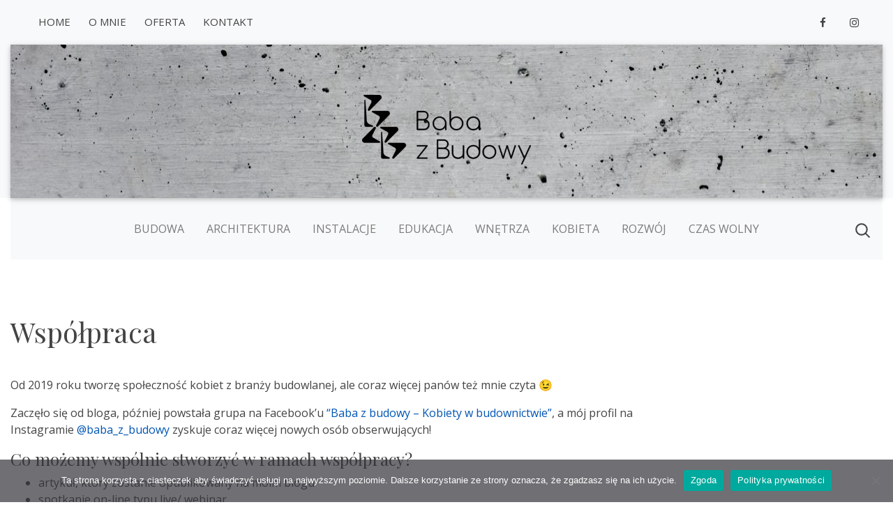

--- FILE ---
content_type: text/html; charset=UTF-8
request_url: http://babazbudowy.pl/wspolpraca/
body_size: 8999
content:
<!DOCTYPE html>
<html lang="pl-PL">
<head>
<meta charset="UTF-8">
<meta http-equiv="X-UA-Compatible" content="IE=edge">
<meta name="viewport" content="width=device-width, initial-scale=1.0">

<link rel="apple-touch-icon" sizes="180x180" href="http://babazbudowy.pl/apple-touch-icon.png">
<link rel="icon" type="image/png" sizes="32x32" href="http://babazbudowy.pl/favicon-32x32.png">
<link rel="icon" type="image/png" sizes="16x16" href="http://babazbudowy.pl/favicon-16x16.png">
<link rel="manifest" href="http://babazbudowy.pl/site.webmanifest">
<link rel="mask-icon" href="http://babazbudowy.pl/safari-pinned-tab.svg" color="#5bbad5">
<meta name="msapplication-TileColor" content="#ffffff">
<meta name="theme-color" content="#ffffff">

<link href="https://fonts.googleapis.com/css?family=Playfair+Display&display=swap&subset=latin-ext" rel="stylesheet"> 

<meta name='robots' content='index, follow, max-image-preview:large, max-snippet:-1, max-video-preview:-1' />

	<!-- This site is optimized with the Yoast SEO plugin v26.7 - https://yoast.com/wordpress/plugins/seo/ -->
	<title>Współpraca - Baba z budowy</title>
	<link rel="canonical" href="https://babazbudowy.pl/wspolpraca/" />
	<meta property="og:locale" content="pl_PL" />
	<meta property="og:type" content="article" />
	<meta property="og:title" content="Współpraca - Baba z budowy" />
	<meta property="og:description" content="Od 2019 roku tworzę społeczność kobiet z branży budowlanej, ale coraz więcej panów też mnie czyta 😉 Zaczęło się od bloga, później powstała grupa na &hellip; Czytaj więcej &quot;Współpraca&quot;" />
	<meta property="og:url" content="https://babazbudowy.pl/wspolpraca/" />
	<meta property="og:site_name" content="Baba z budowy" />
	<meta property="article:modified_time" content="2024-06-25T09:50:15+00:00" />
	<meta name="twitter:card" content="summary_large_image" />
	<meta name="twitter:label1" content="Szacowany czas czytania" />
	<meta name="twitter:data1" content="1 minuta" />
	<script type="application/ld+json" class="yoast-schema-graph">{"@context":"https://schema.org","@graph":[{"@type":"WebPage","@id":"https://babazbudowy.pl/wspolpraca/","url":"https://babazbudowy.pl/wspolpraca/","name":"Współpraca - Baba z budowy","isPartOf":{"@id":"http://babazbudowy.pl/#website"},"datePublished":"2022-02-22T14:51:22+00:00","dateModified":"2024-06-25T09:50:15+00:00","breadcrumb":{"@id":"https://babazbudowy.pl/wspolpraca/#breadcrumb"},"inLanguage":"pl-PL","potentialAction":[{"@type":"ReadAction","target":["https://babazbudowy.pl/wspolpraca/"]}]},{"@type":"BreadcrumbList","@id":"https://babazbudowy.pl/wspolpraca/#breadcrumb","itemListElement":[{"@type":"ListItem","position":1,"name":"Strona główna","item":"http://babazbudowy.pl/"},{"@type":"ListItem","position":2,"name":"Współpraca"}]},{"@type":"WebSite","@id":"http://babazbudowy.pl/#website","url":"http://babazbudowy.pl/","name":"Baba z budowy","description":"Branża budowlana &amp; Coaching","publisher":{"@id":"http://babazbudowy.pl/#/schema/person/6ec78959ecaf1264df44c3da551d6bf5"},"potentialAction":[{"@type":"SearchAction","target":{"@type":"EntryPoint","urlTemplate":"http://babazbudowy.pl/?s={search_term_string}"},"query-input":{"@type":"PropertyValueSpecification","valueRequired":true,"valueName":"search_term_string"}}],"inLanguage":"pl-PL"},{"@type":["Person","Organization"],"@id":"http://babazbudowy.pl/#/schema/person/6ec78959ecaf1264df44c3da551d6bf5","name":"babazbudowy","image":{"@type":"ImageObject","inLanguage":"pl-PL","@id":"http://babazbudowy.pl/#/schema/person/image/","url":"http://babazbudowy.pl/wp-content/uploads/2019/10/Ewa-Matuszak-inzynier.jpg","contentUrl":"http://babazbudowy.pl/wp-content/uploads/2019/10/Ewa-Matuszak-inzynier.jpg","width":460,"height":460,"caption":"babazbudowy"},"logo":{"@id":"http://babazbudowy.pl/#/schema/person/image/"},"description":"Nazywam się Ewa Matuszak i z wykształcenia jestem mgr inż. budownictwa. Pracuję jako inspektor nadzoru i projektant konstrukcji budowlanych. Od dekady jestem zawodowo związana z budownictwem – najpierw stawiając pierwsze kroki w biurach projektowych, później zdobywając doświadczenie na budowach. Prywatnie interesuję się aranżacją wnętrz, światem nauki i psychologią. Obecnie współtworzę firmę BAUEL, która zajmuje się m.in. nadzorem realizacji inwestycji."}]}</script>
	<!-- / Yoast SEO plugin. -->


<link rel='dns-prefetch' href='//fonts.googleapis.com' />
<link rel="alternate" type="application/rss+xml" title="Baba z budowy &raquo; Kanał z wpisami" href="http://babazbudowy.pl/feed/" />
<link rel="alternate" type="application/rss+xml" title="Baba z budowy &raquo; Kanał z komentarzami" href="http://babazbudowy.pl/comments/feed/" />
<style id='wp-img-auto-sizes-contain-inline-css' type='text/css'>
img:is([sizes=auto i],[sizes^="auto," i]){contain-intrinsic-size:3000px 1500px}
/*# sourceURL=wp-img-auto-sizes-contain-inline-css */
</style>
<link rel='stylesheet' id='fonts-css' href='https://fonts.googleapis.com/css?family=Open+Sans%3A300%2C400%2C600&#038;subset=latin%2Clatin-ext' type='text/css' media='all' />
<link rel='stylesheet' id='style-css' href='http://babazbudowy.pl/wp-content/themes/babazbudowy/style.css' type='text/css' media='all' />
<link rel='stylesheet' id='awesome-css' href='http://babazbudowy.pl/wp-content/themes/babazbudowy/assets/css/font-awesome.css' type='text/css' media='all' />
<link rel='stylesheet' id='animate-css' href='http://babazbudowy.pl/wp-content/themes/babazbudowy/assets/css/animate.css' type='text/css' media='all' />
<style id='wp-block-library-inline-css' type='text/css'>
:root{--wp-block-synced-color:#7a00df;--wp-block-synced-color--rgb:122,0,223;--wp-bound-block-color:var(--wp-block-synced-color);--wp-editor-canvas-background:#ddd;--wp-admin-theme-color:#007cba;--wp-admin-theme-color--rgb:0,124,186;--wp-admin-theme-color-darker-10:#006ba1;--wp-admin-theme-color-darker-10--rgb:0,107,160.5;--wp-admin-theme-color-darker-20:#005a87;--wp-admin-theme-color-darker-20--rgb:0,90,135;--wp-admin-border-width-focus:2px}@media (min-resolution:192dpi){:root{--wp-admin-border-width-focus:1.5px}}.wp-element-button{cursor:pointer}:root .has-very-light-gray-background-color{background-color:#eee}:root .has-very-dark-gray-background-color{background-color:#313131}:root .has-very-light-gray-color{color:#eee}:root .has-very-dark-gray-color{color:#313131}:root .has-vivid-green-cyan-to-vivid-cyan-blue-gradient-background{background:linear-gradient(135deg,#00d084,#0693e3)}:root .has-purple-crush-gradient-background{background:linear-gradient(135deg,#34e2e4,#4721fb 50%,#ab1dfe)}:root .has-hazy-dawn-gradient-background{background:linear-gradient(135deg,#faaca8,#dad0ec)}:root .has-subdued-olive-gradient-background{background:linear-gradient(135deg,#fafae1,#67a671)}:root .has-atomic-cream-gradient-background{background:linear-gradient(135deg,#fdd79a,#004a59)}:root .has-nightshade-gradient-background{background:linear-gradient(135deg,#330968,#31cdcf)}:root .has-midnight-gradient-background{background:linear-gradient(135deg,#020381,#2874fc)}:root{--wp--preset--font-size--normal:16px;--wp--preset--font-size--huge:42px}.has-regular-font-size{font-size:1em}.has-larger-font-size{font-size:2.625em}.has-normal-font-size{font-size:var(--wp--preset--font-size--normal)}.has-huge-font-size{font-size:var(--wp--preset--font-size--huge)}.has-text-align-center{text-align:center}.has-text-align-left{text-align:left}.has-text-align-right{text-align:right}.has-fit-text{white-space:nowrap!important}#end-resizable-editor-section{display:none}.aligncenter{clear:both}.items-justified-left{justify-content:flex-start}.items-justified-center{justify-content:center}.items-justified-right{justify-content:flex-end}.items-justified-space-between{justify-content:space-between}.screen-reader-text{border:0;clip-path:inset(50%);height:1px;margin:-1px;overflow:hidden;padding:0;position:absolute;width:1px;word-wrap:normal!important}.screen-reader-text:focus{background-color:#ddd;clip-path:none;color:#444;display:block;font-size:1em;height:auto;left:5px;line-height:normal;padding:15px 23px 14px;text-decoration:none;top:5px;width:auto;z-index:100000}html :where(.has-border-color){border-style:solid}html :where([style*=border-top-color]){border-top-style:solid}html :where([style*=border-right-color]){border-right-style:solid}html :where([style*=border-bottom-color]){border-bottom-style:solid}html :where([style*=border-left-color]){border-left-style:solid}html :where([style*=border-width]){border-style:solid}html :where([style*=border-top-width]){border-top-style:solid}html :where([style*=border-right-width]){border-right-style:solid}html :where([style*=border-bottom-width]){border-bottom-style:solid}html :where([style*=border-left-width]){border-left-style:solid}html :where(img[class*=wp-image-]){height:auto;max-width:100%}:where(figure){margin:0 0 1em}html :where(.is-position-sticky){--wp-admin--admin-bar--position-offset:var(--wp-admin--admin-bar--height,0px)}@media screen and (max-width:600px){html :where(.is-position-sticky){--wp-admin--admin-bar--position-offset:0px}}

/*# sourceURL=wp-block-library-inline-css */
</style><style id='wp-block-list-inline-css' type='text/css'>
ol,ul{box-sizing:border-box}:root :where(.wp-block-list.has-background){padding:1.25em 2.375em}
/*# sourceURL=http://babazbudowy.pl/wp-includes/blocks/list/style.min.css */
</style>
<style id='wp-block-spacer-inline-css' type='text/css'>
.wp-block-spacer{clear:both}
/*# sourceURL=http://babazbudowy.pl/wp-includes/blocks/spacer/style.min.css */
</style>
<style id='global-styles-inline-css' type='text/css'>
:root{--wp--preset--aspect-ratio--square: 1;--wp--preset--aspect-ratio--4-3: 4/3;--wp--preset--aspect-ratio--3-4: 3/4;--wp--preset--aspect-ratio--3-2: 3/2;--wp--preset--aspect-ratio--2-3: 2/3;--wp--preset--aspect-ratio--16-9: 16/9;--wp--preset--aspect-ratio--9-16: 9/16;--wp--preset--color--black: #000000;--wp--preset--color--cyan-bluish-gray: #abb8c3;--wp--preset--color--white: #ffffff;--wp--preset--color--pale-pink: #f78da7;--wp--preset--color--vivid-red: #cf2e2e;--wp--preset--color--luminous-vivid-orange: #ff6900;--wp--preset--color--luminous-vivid-amber: #fcb900;--wp--preset--color--light-green-cyan: #7bdcb5;--wp--preset--color--vivid-green-cyan: #00d084;--wp--preset--color--pale-cyan-blue: #8ed1fc;--wp--preset--color--vivid-cyan-blue: #0693e3;--wp--preset--color--vivid-purple: #9b51e0;--wp--preset--gradient--vivid-cyan-blue-to-vivid-purple: linear-gradient(135deg,rgb(6,147,227) 0%,rgb(155,81,224) 100%);--wp--preset--gradient--light-green-cyan-to-vivid-green-cyan: linear-gradient(135deg,rgb(122,220,180) 0%,rgb(0,208,130) 100%);--wp--preset--gradient--luminous-vivid-amber-to-luminous-vivid-orange: linear-gradient(135deg,rgb(252,185,0) 0%,rgb(255,105,0) 100%);--wp--preset--gradient--luminous-vivid-orange-to-vivid-red: linear-gradient(135deg,rgb(255,105,0) 0%,rgb(207,46,46) 100%);--wp--preset--gradient--very-light-gray-to-cyan-bluish-gray: linear-gradient(135deg,rgb(238,238,238) 0%,rgb(169,184,195) 100%);--wp--preset--gradient--cool-to-warm-spectrum: linear-gradient(135deg,rgb(74,234,220) 0%,rgb(151,120,209) 20%,rgb(207,42,186) 40%,rgb(238,44,130) 60%,rgb(251,105,98) 80%,rgb(254,248,76) 100%);--wp--preset--gradient--blush-light-purple: linear-gradient(135deg,rgb(255,206,236) 0%,rgb(152,150,240) 100%);--wp--preset--gradient--blush-bordeaux: linear-gradient(135deg,rgb(254,205,165) 0%,rgb(254,45,45) 50%,rgb(107,0,62) 100%);--wp--preset--gradient--luminous-dusk: linear-gradient(135deg,rgb(255,203,112) 0%,rgb(199,81,192) 50%,rgb(65,88,208) 100%);--wp--preset--gradient--pale-ocean: linear-gradient(135deg,rgb(255,245,203) 0%,rgb(182,227,212) 50%,rgb(51,167,181) 100%);--wp--preset--gradient--electric-grass: linear-gradient(135deg,rgb(202,248,128) 0%,rgb(113,206,126) 100%);--wp--preset--gradient--midnight: linear-gradient(135deg,rgb(2,3,129) 0%,rgb(40,116,252) 100%);--wp--preset--font-size--small: 13px;--wp--preset--font-size--medium: 20px;--wp--preset--font-size--large: 36px;--wp--preset--font-size--x-large: 42px;--wp--preset--spacing--20: 0.44rem;--wp--preset--spacing--30: 0.67rem;--wp--preset--spacing--40: 1rem;--wp--preset--spacing--50: 1.5rem;--wp--preset--spacing--60: 2.25rem;--wp--preset--spacing--70: 3.38rem;--wp--preset--spacing--80: 5.06rem;--wp--preset--shadow--natural: 6px 6px 9px rgba(0, 0, 0, 0.2);--wp--preset--shadow--deep: 12px 12px 50px rgba(0, 0, 0, 0.4);--wp--preset--shadow--sharp: 6px 6px 0px rgba(0, 0, 0, 0.2);--wp--preset--shadow--outlined: 6px 6px 0px -3px rgb(255, 255, 255), 6px 6px rgb(0, 0, 0);--wp--preset--shadow--crisp: 6px 6px 0px rgb(0, 0, 0);}:where(.is-layout-flex){gap: 0.5em;}:where(.is-layout-grid){gap: 0.5em;}body .is-layout-flex{display: flex;}.is-layout-flex{flex-wrap: wrap;align-items: center;}.is-layout-flex > :is(*, div){margin: 0;}body .is-layout-grid{display: grid;}.is-layout-grid > :is(*, div){margin: 0;}:where(.wp-block-columns.is-layout-flex){gap: 2em;}:where(.wp-block-columns.is-layout-grid){gap: 2em;}:where(.wp-block-post-template.is-layout-flex){gap: 1.25em;}:where(.wp-block-post-template.is-layout-grid){gap: 1.25em;}.has-black-color{color: var(--wp--preset--color--black) !important;}.has-cyan-bluish-gray-color{color: var(--wp--preset--color--cyan-bluish-gray) !important;}.has-white-color{color: var(--wp--preset--color--white) !important;}.has-pale-pink-color{color: var(--wp--preset--color--pale-pink) !important;}.has-vivid-red-color{color: var(--wp--preset--color--vivid-red) !important;}.has-luminous-vivid-orange-color{color: var(--wp--preset--color--luminous-vivid-orange) !important;}.has-luminous-vivid-amber-color{color: var(--wp--preset--color--luminous-vivid-amber) !important;}.has-light-green-cyan-color{color: var(--wp--preset--color--light-green-cyan) !important;}.has-vivid-green-cyan-color{color: var(--wp--preset--color--vivid-green-cyan) !important;}.has-pale-cyan-blue-color{color: var(--wp--preset--color--pale-cyan-blue) !important;}.has-vivid-cyan-blue-color{color: var(--wp--preset--color--vivid-cyan-blue) !important;}.has-vivid-purple-color{color: var(--wp--preset--color--vivid-purple) !important;}.has-black-background-color{background-color: var(--wp--preset--color--black) !important;}.has-cyan-bluish-gray-background-color{background-color: var(--wp--preset--color--cyan-bluish-gray) !important;}.has-white-background-color{background-color: var(--wp--preset--color--white) !important;}.has-pale-pink-background-color{background-color: var(--wp--preset--color--pale-pink) !important;}.has-vivid-red-background-color{background-color: var(--wp--preset--color--vivid-red) !important;}.has-luminous-vivid-orange-background-color{background-color: var(--wp--preset--color--luminous-vivid-orange) !important;}.has-luminous-vivid-amber-background-color{background-color: var(--wp--preset--color--luminous-vivid-amber) !important;}.has-light-green-cyan-background-color{background-color: var(--wp--preset--color--light-green-cyan) !important;}.has-vivid-green-cyan-background-color{background-color: var(--wp--preset--color--vivid-green-cyan) !important;}.has-pale-cyan-blue-background-color{background-color: var(--wp--preset--color--pale-cyan-blue) !important;}.has-vivid-cyan-blue-background-color{background-color: var(--wp--preset--color--vivid-cyan-blue) !important;}.has-vivid-purple-background-color{background-color: var(--wp--preset--color--vivid-purple) !important;}.has-black-border-color{border-color: var(--wp--preset--color--black) !important;}.has-cyan-bluish-gray-border-color{border-color: var(--wp--preset--color--cyan-bluish-gray) !important;}.has-white-border-color{border-color: var(--wp--preset--color--white) !important;}.has-pale-pink-border-color{border-color: var(--wp--preset--color--pale-pink) !important;}.has-vivid-red-border-color{border-color: var(--wp--preset--color--vivid-red) !important;}.has-luminous-vivid-orange-border-color{border-color: var(--wp--preset--color--luminous-vivid-orange) !important;}.has-luminous-vivid-amber-border-color{border-color: var(--wp--preset--color--luminous-vivid-amber) !important;}.has-light-green-cyan-border-color{border-color: var(--wp--preset--color--light-green-cyan) !important;}.has-vivid-green-cyan-border-color{border-color: var(--wp--preset--color--vivid-green-cyan) !important;}.has-pale-cyan-blue-border-color{border-color: var(--wp--preset--color--pale-cyan-blue) !important;}.has-vivid-cyan-blue-border-color{border-color: var(--wp--preset--color--vivid-cyan-blue) !important;}.has-vivid-purple-border-color{border-color: var(--wp--preset--color--vivid-purple) !important;}.has-vivid-cyan-blue-to-vivid-purple-gradient-background{background: var(--wp--preset--gradient--vivid-cyan-blue-to-vivid-purple) !important;}.has-light-green-cyan-to-vivid-green-cyan-gradient-background{background: var(--wp--preset--gradient--light-green-cyan-to-vivid-green-cyan) !important;}.has-luminous-vivid-amber-to-luminous-vivid-orange-gradient-background{background: var(--wp--preset--gradient--luminous-vivid-amber-to-luminous-vivid-orange) !important;}.has-luminous-vivid-orange-to-vivid-red-gradient-background{background: var(--wp--preset--gradient--luminous-vivid-orange-to-vivid-red) !important;}.has-very-light-gray-to-cyan-bluish-gray-gradient-background{background: var(--wp--preset--gradient--very-light-gray-to-cyan-bluish-gray) !important;}.has-cool-to-warm-spectrum-gradient-background{background: var(--wp--preset--gradient--cool-to-warm-spectrum) !important;}.has-blush-light-purple-gradient-background{background: var(--wp--preset--gradient--blush-light-purple) !important;}.has-blush-bordeaux-gradient-background{background: var(--wp--preset--gradient--blush-bordeaux) !important;}.has-luminous-dusk-gradient-background{background: var(--wp--preset--gradient--luminous-dusk) !important;}.has-pale-ocean-gradient-background{background: var(--wp--preset--gradient--pale-ocean) !important;}.has-electric-grass-gradient-background{background: var(--wp--preset--gradient--electric-grass) !important;}.has-midnight-gradient-background{background: var(--wp--preset--gradient--midnight) !important;}.has-small-font-size{font-size: var(--wp--preset--font-size--small) !important;}.has-medium-font-size{font-size: var(--wp--preset--font-size--medium) !important;}.has-large-font-size{font-size: var(--wp--preset--font-size--large) !important;}.has-x-large-font-size{font-size: var(--wp--preset--font-size--x-large) !important;}
/*# sourceURL=global-styles-inline-css */
</style>

<style id='classic-theme-styles-inline-css' type='text/css'>
/*! This file is auto-generated */
.wp-block-button__link{color:#fff;background-color:#32373c;border-radius:9999px;box-shadow:none;text-decoration:none;padding:calc(.667em + 2px) calc(1.333em + 2px);font-size:1.125em}.wp-block-file__button{background:#32373c;color:#fff;text-decoration:none}
/*# sourceURL=/wp-includes/css/classic-themes.min.css */
</style>
<link rel='stylesheet' id='cookie-notice-front-css' href='http://babazbudowy.pl/wp-content/plugins/cookie-notice/css/front.min.css?ver=2.5.11' type='text/css' media='all' />
<link rel='stylesheet' id='wp-block-paragraph-css' href='http://babazbudowy.pl/wp-includes/blocks/paragraph/style.min.css?ver=6.9' type='text/css' media='all' />
<link rel='stylesheet' id='wp-block-heading-css' href='http://babazbudowy.pl/wp-includes/blocks/heading/style.min.css?ver=6.9' type='text/css' media='all' />
<link rel="EditURI" type="application/rsd+xml" title="RSD" href="http://babazbudowy.pl/xmlrpc.php?rsd" />
<link rel="icon" href="http://babazbudowy.pl/wp-content/uploads/2024/07/cropped-BzB_sygnet_bezow-32x32.jpg" sizes="32x32" />
<link rel="icon" href="http://babazbudowy.pl/wp-content/uploads/2024/07/cropped-BzB_sygnet_bezow-192x192.jpg" sizes="192x192" />
<link rel="apple-touch-icon" href="http://babazbudowy.pl/wp-content/uploads/2024/07/cropped-BzB_sygnet_bezow-180x180.jpg" />
<meta name="msapplication-TileImage" content="http://babazbudowy.pl/wp-content/uploads/2024/07/cropped-BzB_sygnet_bezow-270x270.jpg" />
<!--[if lt IE 9]>
<script src="https://oss.maxcdn.com/html5shiv/3.7.2/html5shiv.min.js"></script>
<script src="https://oss.maxcdn.com/respond/1.4.2/respond.min.js"></script>
<![endif]-->

<!-- GetResponse Analytics -->
  <script type="text/javascript">
      
  (function(m, o, n, t, e, r, _){
          m['__GetResponseAnalyticsObject'] = e;m[e] = m[e] || function() {(m[e].q = m[e].q || []).push(arguments)};
          r = o.createElement(n);_ = o.getElementsByTagName(n)[0];r.async = 1;r.src = t;r.setAttribute('crossorigin', 'use-credentials');_.parentNode .insertBefore(r, _);
      })(window, document, 'script', 'https://an.gr-wcon.com/script/d1c560ea-95b0-49ba-bc9a-a0463bfa05ed/ga.js', 'GrTracking');


  </script>
  <!-- End GetResponse Analytics -->





</head>
<body>
<a href="#content" class="skip" title="Przejdź do zawartości">Przejdź do zawartości</a>
<header>
<div class="blog-header back-light"><div class="container"><div class="row no-gutters">

<div class="col col-sm-12 col-md-6">
<nav class="navbar navbar-expand">
<div class="navbar-collapse justify-content-center">
<ul id="menu-mainmenu" class="navbar-nav"><li id="menu-item-14" class="menu-item menu-item-type-custom menu-item-object-custom menu-item-14"><a class="nav-link"  title="Home" href="/">Home</a></li>
<li id="menu-item-13" class="menu-item menu-item-type-post_type menu-item-object-page menu-item-13"><a class="nav-link"  title="O mnie" href="http://babazbudowy.pl/o-mnie/">O mnie</a></li>
<li id="menu-item-3994" class="menu-item menu-item-type-post_type menu-item-object-page menu-item-3994"><a class="nav-link"  title="Oferta" href="http://babazbudowy.pl/oferta/">Oferta</a></li>
<li id="menu-item-12" class="menu-item menu-item-type-post_type menu-item-object-page menu-item-12"><a class="nav-link"  title="Kontakt" href="http://babazbudowy.pl/kontakt/">Kontakt</a></li>
</ul>  
</div>
</nav>
</div>

<div class="col-sm-12 col-md-6">
<nav>
				<ul class="soical-icon">
					<li class="list-inline-item"><a href="https://www.facebook.com/Babazbudowy" target="_blank" rel="nofollow noopener" title="facebook"><span class="fa fa-facebook"></span></a></li>
					<li class="list-inline-item"><a href="https://www.instagram.com/baba_z_budowy" target="_blank" rel="nofollow noopener" title="instagram"><span class="fa fa-instagram"></span></a></li>
				</ul>
			</nav>
</div>
</div></div></div><div class="back-light">
<div class="container-custom">
<div class="jumbotron position-relative text-center p-5" style="background:url(http://babazbudowy.pl/wp-content/themes/babazbudowy/assets/img/tlo-beton2.jpg);background-attachment:fixed">
<br />
<div class="animated fadeIn">
        <a title="Baba z budowy" href="http://babazbudowy.pl/" rel="home"><img class="logo" src="http://babazbudowy.pl/wp-content/uploads/2024/07/cropped-BzB_logo_poziom_czarne.png" alt="Baba z budowy" width="381" height="157"></a>
 <br />
<br /></div>     
</div>
</div>
</div>

<div class="correct-height">
<div class="container-custom addfixtop">
<nav class="navbar navbar-expand-lg navbar-light bg-light"><button class="navbar-toggler" type="button" data-toggle="collapse" data-target="#navbarsExample10" aria-controls="navbarsExample10" aria-expanded="false" aria-label="Toggle navigation"><span class="navbar-toggler-icon"></span></button><div class="collapse navbar-collapse justify-content-md-center" id="navbarsExample10">
<ul id="menu-kategorymenu" class="navbar-nav"><li id="menu-item-19" class="menu-item menu-item-type-taxonomy menu-item-object-category menu-item-19"><a class="nav-link"  title="Budowa" href="http://babazbudowy.pl/kategoria/budowa/">Budowa</a></li>
<li id="menu-item-3160" class="menu-item menu-item-type-taxonomy menu-item-object-category menu-item-3160"><a class="nav-link"  title="Architektura" href="http://babazbudowy.pl/kategoria/architektura/">Architektura</a></li>
<li id="menu-item-3162" class="menu-item menu-item-type-taxonomy menu-item-object-category menu-item-3162"><a class="nav-link"  title="Instalacje" href="http://babazbudowy.pl/kategoria/instalacje/">Instalacje</a></li>
<li id="menu-item-3161" class="menu-item menu-item-type-taxonomy menu-item-object-category menu-item-3161"><a class="nav-link"  title="Edukacja" href="http://babazbudowy.pl/kategoria/edukacja/">Edukacja</a></li>
<li id="menu-item-21" class="menu-item menu-item-type-taxonomy menu-item-object-category menu-item-21"><a class="nav-link"  title="Wnętrza" href="http://babazbudowy.pl/kategoria/wnetrza/">Wnętrza</a></li>
<li id="menu-item-20" class="menu-item menu-item-type-taxonomy menu-item-object-category menu-item-20"><a class="nav-link"  title="Kobieta" href="http://babazbudowy.pl/kategoria/kobieta/">Kobieta</a></li>
<li id="menu-item-5282" class="menu-item menu-item-type-taxonomy menu-item-object-category menu-item-5282"><a class="nav-link"  title="Rozwój" href="http://babazbudowy.pl/kategoria/rozwoj/">Rozwój</a></li>
<li id="menu-item-72" class="menu-item menu-item-type-taxonomy menu-item-object-category menu-item-72"><a class="nav-link"  title="Czas wolny" href="http://babazbudowy.pl/kategoria/czas-wolny/">Czas wolny</a></li>
</ul></div></nav><a data-toggle="modal" data-target="#myModalFullscreen" contenteditable="false" title="wyszukaj temat"> 
<span class="search-btn">
<svg xmlns="http://www.w3.org/2000/svg" width="25" height="25" viewBox="0 0 24 24" fill="none" stroke="currentColor" stroke-width="2" stroke-linecap="round" stroke-linejoin="round" class="mx-3"><circle cx="10.5" cy="10.5" r="7.5"></circle><line x1="21" y1="21" x2="15.8" y2="15.8"></line></svg>
</span></a>
</div>
</div>
</header><br /><br />

<main role="main" class="container">
<div class="row">
<div class="col-lg-12 blog-main">
<div class="row">
<div class="col-lg-9">
<div class="header-category">
<h1>Współpraca</h1>
</div>

<p>Od 2019 roku tworzę społeczność kobiet z branży budowlanej, ale coraz więcej panów też mnie czyta 😉</p>



<p>Zaczęło się od bloga, później powstała grupa na Facebook’u <a href="https://www.facebook.com/groups/Baba.z.budowy.Kobiety.w.budownictwie" target="_blank" rel="noreferrer noopener">“Baba z budowy &#8211; Kobiety w budownictwie”</a>, a mój profil na Instagramie <a href="https://www.instagram.com/baba_z_budowy/" target="_blank" rel="noreferrer noopener">@baba_z_budowy</a> zyskuje coraz więcej nowych osób obserwujących!</p>



<h4 class="wp-block-heading">Co możemy wspólnie stworzyć w ramach współpracy?</h4>



<ul class="wp-block-list">
<li>artykuł, który zostanie opublikowany na moim blogu</li>



<li>spotkanie on-line typu live/ webinar</li>



<li>wystąpienie gościnne z moim udziałem w wydarzeniu o tematyce budowlanej</li>



<li>prelekcja poprowadzona przeze mnie na konferencji, uczelni, dla koła naukowego</li>



<li>promocja/ recenzja książek, e-book’ów związanych z architekturą, budownictwem, aranżacją wnętrz, inżynierią, urbanistyką</li>



<li>promocja odzieży i obuwia BHP</li>
</ul>



<p><strong>Masz inny pomysł?</strong></p>



<p>A może nie masz pomysłu na współpracę?</p>



<p>Napisz do mnie, a z pewnością coś wymyślimy 😉</p>



<p><strong>Każdą ze współprac wyceniam indywidualnie.</strong></p>



<div style="height:50px" aria-hidden="true" class="wp-block-spacer"></div>



<h4 class="wp-block-heading">Zainteresowanych zapraszam do zakładki <a href="http://babazbudowy.pl/kontakt/">KONTAKT</a>.</h4>



<div style="height:100px" aria-hidden="true" class="wp-block-spacer"></div>



<p>Niniejsza informacja nie stanowi oferty handlowej w rozumieniu Kodeksu Cywilnego.</p>
<br /><br />
</div>
</div>
</div>
</div>
</main><footer>
<div class="container-custom">
<div class="footer-top">
<div id="custom_html-3" class="widget_text widget widget_custom_html"><div class="textwidget custom-html-widget"><h3>#babazbudowy</h3>
<p>Znajdź mnie w mediach społecznościowych</p></div></div><nav>
				<ul class="soical-icon">
					<li class="list-inline-item"><a href="https://www.facebook.com/Babazbudowy" target="_blank" rel="nofollow noopener" title="facebook"><span class="fa fa-facebook"></span></a></li>
					<li class="list-inline-item"><a href="https://www.instagram.com/baba_z_budowy" target="_blank" rel="nofollow noopener" title="instagram"><span class="fa fa-instagram"></span></a></li>
				</ul>
			</nav>
 
<nav class="navbar navbar-expand-lg">
<div class="navbar-collapse justify-content-md-center">
<ul id="menu-mainmenu-1" class="navbar-nav"><li class="menu-item menu-item-type-custom menu-item-object-custom menu-item-14"><a class="nav-link"  title="Home" href="/">Home</a></li>
<li class="menu-item menu-item-type-post_type menu-item-object-page menu-item-13"><a class="nav-link"  title="O mnie" href="http://babazbudowy.pl/o-mnie/">O mnie</a></li>
<li class="menu-item menu-item-type-post_type menu-item-object-page menu-item-3994"><a class="nav-link"  title="Oferta" href="http://babazbudowy.pl/oferta/">Oferta</a></li>
<li class="menu-item menu-item-type-post_type menu-item-object-page menu-item-12"><a class="nav-link"  title="Kontakt" href="http://babazbudowy.pl/kontakt/">Kontakt</a></li>
</ul>  
</div>
</nav>
</div>
<hr>
<section id="custom_html-2" class="widget_text widget widget_custom_html"><div class="textwidget custom-html-widget"><div class="copy">
<p>© Baba z budowy. Wykonanie: <a href="http://www.inaton.pl" title="projektowanie stron internetowych" target="_blank" rel="nofollow noopener">Pracownia Inaton </a></p>
</div></div></section></div>
</footer>
<div class="modal fade modal-fullscreen  footer-to-bottom" id="myModalFullscreen" tabindex="-1" role="dialog" aria-labelledby="myModalLabel" aria-hidden="true"><div class="modal-dialog animated zoomInLeft"><div class="modal-content"><div class="modal-header"><button type="button" class="close" data-dismiss="modal" aria-hidden="true">×
<h4 class="modal-title">Zamknij</h4></button></div><div class="modal-body"><div class="container"><h4> Wyszukaj temat:</h4> 
<form role="search" method="get" class="search-form" action="http://babazbudowy.pl/">
<div class="input-group">
	<label for="search-form-696a9954769e0">
		<span class="screen-reader-text">Szukaj:</span>
	</label>
	<input type="search" id="search-form-696a9954769e0" class="search-field form-control" placeholder="szukaj &hellip;" value="" name="s" />
<button type="submit" class="search-submit btn btn-outline-info">
<span>Szukaj</span></button>
</div></form></div></div></div></div></div><script type="text/javascript" src="http://babazbudowy.pl/wp-content/themes/babazbudowy/assets/js/jquery.js" id="script-js"></script>
<script type="text/javascript" src="http://babazbudowy.pl/wp-content/themes/babazbudowy/assets/js/popper.min.js" id="popper-js"></script>
<script type="text/javascript" src="http://babazbudowy.pl/wp-content/themes/babazbudowy/assets/js/bootstrap.min.js" id="bootstrap-js"></script>
<script type="text/javascript" src="http://babazbudowy.pl/wp-content/themes/babazbudowy/assets/js/scrollme.min.js" id="scrollme-js"></script>
<script type="text/javascript" src="http://babazbudowy.pl/wp-content/themes/babazbudowy/assets/js/rrssb.js" id="rrssb-js"></script>
<script type="text/javascript" src="http://babazbudowy.pl/wp-content/themes/babazbudowy/assets/js/main.js" id="babazbudowy-global-js"></script>
<script type="text/javascript" id="cookie-notice-front-js-before">
/* <![CDATA[ */
var cnArgs = {"ajaxUrl":"http:\/\/babazbudowy.pl\/wp-admin\/admin-ajax.php","nonce":"c0b762710b","hideEffect":"fade","position":"bottom","onScroll":false,"onScrollOffset":100,"onClick":false,"cookieName":"cookie_notice_accepted","cookieTime":2592000,"cookieTimeRejected":2592000,"globalCookie":false,"redirection":false,"cache":false,"revokeCookies":false,"revokeCookiesOpt":"automatic"};

var cnArgs = {"ajaxUrl":"http:\/\/babazbudowy.pl\/wp-admin\/admin-ajax.php","nonce":"c0b762710b","hideEffect":"fade","position":"bottom","onScroll":false,"onScrollOffset":100,"onClick":false,"cookieName":"cookie_notice_accepted","cookieTime":2592000,"cookieTimeRejected":2592000,"globalCookie":false,"redirection":false,"cache":false,"revokeCookies":false,"revokeCookiesOpt":"automatic"};

//# sourceURL=cookie-notice-front-js-before
/* ]]> */
</script>
<script type="text/javascript" src="http://babazbudowy.pl/wp-content/plugins/cookie-notice/js/front.min.js?ver=2.5.11" id="cookie-notice-front-js"></script>
<script type="speculationrules">
{"prefetch":[{"source":"document","where":{"and":[{"href_matches":"/*"},{"not":{"href_matches":["/wp-*.php","/wp-admin/*","/wp-content/uploads/*","/wp-content/*","/wp-content/plugins/*","/wp-content/themes/babazbudowy/*","/*\\?(.+)"]}},{"not":{"selector_matches":"a[rel~=\"nofollow\"]"}},{"not":{"selector_matches":".no-prefetch, .no-prefetch a"}}]},"eagerness":"conservative"}]}
</script>

		<!-- Cookie Notice plugin v2.5.11 by Hu-manity.co https://hu-manity.co/ -->
		<div id="cookie-notice" role="dialog" class="cookie-notice-hidden cookie-revoke-hidden cn-position-bottom" aria-label="Cookie Notice" style="background-color: rgba(50,50,58,0.7);"><div class="cookie-notice-container" style="color: #fff"><span id="cn-notice-text" class="cn-text-container">Ta strona korzysta z ciasteczek aby świadczyć usługi na najwyższym poziomie. Dalsze korzystanie ze strony oznacza, że zgadzasz się na ich użycie.</span><span id="cn-notice-buttons" class="cn-buttons-container"><button id="cn-accept-cookie" data-cookie-set="accept" class="cn-set-cookie cn-button" aria-label="Zgoda" style="background-color: #00a99d">Zgoda</button><button data-link-url="http://babazbudowy.pl/polityka-prywatnosci/" data-link-target="_blank" id="cn-more-info" class="cn-more-info cn-button" aria-label="Polityka prywatności" style="background-color: #00a99d">Polityka prywatności</button></span><button type="button" id="cn-close-notice" data-cookie-set="accept" class="cn-close-icon" aria-label="Nie wyrażam zgody"></button></div>
			
		</div>
		<!-- / Cookie Notice plugin --></body></html>

--- FILE ---
content_type: text/css
request_url: http://babazbudowy.pl/wp-content/themes/babazbudowy/style.css
body_size: 20963
content:
/*
Theme Name:babazbudowy
*/
/*! * Bootstrap v4.1.3 (https://getbootstrap.com/) * Copyright 2011-2018 The Bootstrap Authors * Copyright 2011-2018 Twitter, Inc. * Licensed under MIT (https://github.com/twbs/bootstrap/blob/master/LICENSE) */
:root {   --blue: #007bff;   --indigo: #6610f2;   --purple: #6f42c1;   --pink: #e83e8c;   --red: #dc3545;   --orange: #fd7e14;   --yellow: #ffc107;   --green: #28a745;   --teal: #20c997;   --cyan: #17a2b8;   --white: #fff;   --gray: #6c757d;   --gray-dark: #343a40;   --primary: #007bff;   --secondary: #6c757d;   --success: #28a745;   --info: #17a2b8;   --warning: #ffc107;   --danger: #dc3545;   --light: #f8f9fa;   --dark: #343a40;   --breakpoint-xs: 0;   --breakpoint-sm: 576px;   --breakpoint-md: 768px;   --breakpoint-lg: 992px;   --breakpoint-xl: 1200px;   --font-family-sans-serif: -apple-system, BlinkMacSystemFont, "Segoe UI", Roboto, "Helvetica Neue", Arial, sans-serif, "Apple Color Emoji", "Segoe UI Emoji", "Segoe UI Symbol", "Noto Color Emoji";   --font-family-monospace: SFMono-Regular, Menlo, Monaco, Consolas, "Liberation Mono", "Courier New", monospace; }  *, *::before, *::after {   box-sizing: border-box; }  html {   font-family: sans-serif;   line-height: 1.15;   -webkit-text-size-adjust: 100%;   -ms-text-size-adjust: 100%;   -ms-overflow-style: scrollbar;   -webkit-tap-highlight-color: rgba(0, 0, 0, 0); }  @-ms-viewport {   width: device-width; }  article, aside, figcaption, figure, footer, header, hgroup, main, nav, section {   display: block; }  body {   margin: 0;   font-family: 'Open Sans', sans-serif, "Apple Color Emoji", "Segoe UI Emoji", "Segoe UI Symbol", "Noto Color Emoji";   font-size: 1rem;   font-weight: 400;   line-height: 1.5;   color: #444;   text-align: left;   background-color: #fff; }  [tabindex="-1"]:focus {   outline: 0 !important; }  hr {   box-sizing: content-box;   height: 0;   overflow: visible; }  h1, h2, h3, h4, h5, h6 {   margin-top: 0;   margin-bottom: 0.5rem; }  p {   margin-top: 0;   margin-bottom: 1rem; }   address {   margin-bottom: 1rem;   font-style: normal;   line-height: inherit; }  ol, ul, dl {   margin-top: 0;   margin-bottom: 1rem; }  ol ol, ul ul {   margin-bottom: 0; }   dd {   margin-bottom: .5rem;   margin-left: 0; }  blockquote {   margin: 0 0 1rem; }  dfn {   font-style: italic; }  b, strong {   font-weight: bolder; }  small {   font-size: 80%; } a {   color: #0056b3;   text-decoration: none;   background-color: transparent;   -webkit-text-decoration-skip: objects; }  a:hover {   color: #0056b3;   text-decoration: underline; }  a:not([href]):not([tabindex]) {   color: inherit;   text-decoration: none; }  a:not([href]):not([tabindex]):hover, a:not([href]):not([tabindex]):focus {   color: inherit;   text-decoration: none; }  a:not([href]):not([tabindex]):focus {   outline: 0; }     figure {   margin: 0 0 1rem; }  img {   vertical-align: middle;   border-style: none; }  svg {   overflow: hidden;   vertical-align: middle; }  table {   border-collapse: collapse; }  caption {   padding-top: 0.75rem;   padding-bottom: 0.75rem;   color: #6c757d;   text-align: left;   caption-side: bottom; }  th {   text-align: inherit; }  label {   display: inline-block;   margin-bottom: 0.5rem;   width: 100%; }  button {   border-radius: 0; }  button:focus {   outline: 1px dotted;   outline: 5px auto -webkit-focus-ring-color; }  input, button, select, optgroup, textarea {   margin: 0;   font-family: inherit;   font-size: inherit;   line-height: inherit; }  button, input {   overflow: visible; }  button, select {   text-transform: none; }  button, html [type="button"], [type="reset"], [type="submit"] {   -webkit-appearance: button; }  button::-moz-focus-inner, [type="button"]::-moz-focus-inner, [type="reset"]::-moz-focus-inner, [type="submit"]::-moz-focus-inner {   padding: 0;   border-style: none; }  input[type="radio"], input[type="checkbox"] {   box-sizing: border-box;   padding: 0; }  input[type="date"], input[type="time"], input[type="datetime-local"], input[type="month"] {   -webkit-appearance: listbox; }  textarea {   overflow: auto;   resize: vertical; }  fieldset {   min-width: 0;   padding: 0;   margin: 0;   border: 0; }  legend {   display: block;   width: 100%;   max-width: 100%;   padding: 0;   margin-bottom: .5rem;   font-size: 1.5rem;   line-height: inherit;   color: inherit;   white-space: normal; }  progress {   vertical-align: baseline; }  [type="number"]::-webkit-inner-spin-button, [type="number"]::-webkit-outer-spin-button {   height: auto; }  [type="search"] {   outline-offset: -2px;   -webkit-appearance: none; }  [type="search"]::-webkit-search-cancel-button, [type="search"]::-webkit-search-decoration {   -webkit-appearance: none; }  ::-webkit-file-upload-button {   font: inherit;   -webkit-appearance: button; }  output {   display: inline-block; }  summary {   display: list-item;   cursor: pointer; }  template {   display: none; }  [hidden] {   display: none !important; }  h1, h2, h3, h4, h5, h6, .h1, .h2, .h3, .h4, .h5, .h6 {   margin-bottom: 0.5rem;   font-family: inherit;   font-weight: 500;   line-height: 1.2;   color: inherit; }  h1 {   font-size: 2.5rem; }  h2 {   font-size: 2rem; }  h3 {   font-size: 1.75rem; }  h4 {   font-size: 1.5rem; }  h5 {   font-size: 1.25rem; }  h6{   font-size: 1rem; }   .display-1 {   font-size: 6rem;   font-weight: 300;   line-height: 1.2; }  .display-2 {   font-size: 5.5rem;   font-weight: 300;   line-height: 1.2; }  .display-3 {   font-size: 4.5rem;   font-weight: 300;   line-height: 1.2; }  .display-4 {   font-size: 3.5rem;   font-weight: 300;   line-height: 1.2; }  .display-5 {   font-size: 4.5rem;    line-height: 1.2; }  hr {   margin-top: 1rem;   margin-bottom: 1rem;   border: 0;   border-top: 1px solid rgba(0, 0, 0, 0.1); }  small {   font-size: 80%;   font-weight: 400; }  .list-unstyled {   padding-left: 0;   list-style: none; }  .list-inline {   padding-left: 0;   list-style: none; } .list-inline {   padding-left: 0;   list-style: none; }  .list-inline-item {   display: inline-block; }  .list-inline-item:not(:last-child) {   margin-right: 0.5rem; }   .initialism {   font-size: 90%;   text-transform: uppercase; }  .blockquote {   margin-bottom: 1rem;   font-size: 1.25rem;   padding: 10px 20px;   margin: 0 0 20px;   font-size: 17.5px;   border-left: 5px solid #eee;     }  .blockquote-footer {   display: block;   font-size: 80%;   color: #6c757d; }  .blockquote-footer::before {   content: "\2014 \00A0"; }  .img-fluid {   max-width: 100%;   height: auto; }  .img-thumbnail {   padding: 0.25rem;   background-color: #fff;   border: 1px solid #dee2e6;   border-radius: 0.25rem;   max-width: 100%;   height: auto; }      .pre-scrollable {   max-height: 340px;   overflow-y: scroll; }  .container,.container-custom {   width: 100%;   padding-right: 15px;   padding-left: 15px;   margin-right: auto;   margin-left: auto; }   
.container-custom {   max-width: 100%;    margin-right: auto;   margin-left: auto; }  @media (min-width: 1600px) {   .container {     max-width: 1540px;   }  .container-custom {   max-width:90%;       padding-right: 15px;   padding-left: 15px; } }   .container-fluid {   width: 100%;   padding-right: 15px;   padding-left: 15px;   margin-right: auto;   margin-left: auto; }  .row {   display: -ms-flexbox;   display: flex;   -ms-flex-wrap: wrap;   flex-wrap: wrap;   margin-right: -15px;   margin-left: -15px; }  .no-gutters {   margin-right: 0;   margin-left: 0; }  .no-gutters > .col, .no-gutters > [class*="col-"] {   padding-right: 0;   padding-left: 0; }  .col-1, .col-2, .col-3, .col-4, .col-5, .col-6, .col-7, .col-8, .col-9, .col-10, .col-11, .col-12, .col, .col-auto, .col-sm-1, .col-sm-2, .col-sm-3, .col-sm-4, .col-sm-5, .col-sm-6, .col-sm-7, .col-sm-8, .col-sm-9, .col-sm-10, .col-sm-11, .col-sm-12, .col-sm, .col-sm-auto, .col-md-1, .col-md-2, .col-md-3, .col-md-4, .col-md-5, .col-md-6, .col-md-7, .col-md-8, .col-md-9, .col-md-10, .col-md-11, .col-md-12, .col-md, .col-md-auto, .col-lg-1, .col-lg-2, .col-lg-3, .col-lg-4, .col-lg-5, .col-lg-6, .col-lg-7, .col-lg-8, .col-lg-9, .col-lg-10, .col-lg-11, .col-lg-12, .col-lg, .col-lg-auto{   position: relative;   width: 100%;   min-height: 1px;   padding-right: 15px;   padding-left: 15px; }  .col {   -ms-flex-preferred-size: 0;   flex-basis: 0;   -ms-flex-positive: 1;   flex-grow: 1;   max-width: 100%; }  .col-auto {   -ms-flex: 0 0 auto;   flex: 0 0 auto;   width: auto;   max-width: none; }  .col-1 {   -ms-flex: 0 0 8.333333%;   flex: 0 0 8.333333%;   max-width: 8.333333%; }  .col-2 {   -ms-flex: 0 0 16.666667%;   flex: 0 0 16.666667%;   max-width: 16.666667%; }  .col-3 {   -ms-flex: 0 0 25%;   flex: 0 0 25%;   max-width: 25%; }  .col-4 {   -ms-flex: 0 0 33.333333%;   flex: 0 0 33.333333%;   max-width: 33.333333%; }  .col-5 {   -ms-flex: 0 0 41.666667%;   flex: 0 0 41.666667%;   max-width: 41.666667%; }  .col-6 {   -ms-flex: 0 0 50%;   flex: 0 0 50%;   max-width: 50%; }  .col-7 {   -ms-flex: 0 0 58.333333%;   flex: 0 0 58.333333%;   max-width: 58.333333%; }  .col-8 {   -ms-flex: 0 0 66.666667%;   flex: 0 0 66.666667%;   max-width: 66.666667%; }  .col-9 {   -ms-flex: 0 0 75%;   flex: 0 0 75%;   max-width: 75%; }  .col-10 {   -ms-flex: 0 0 83.333333%;   flex: 0 0 83.333333%;   max-width: 83.333333%; }  .col-11 {   -ms-flex: 0 0 91.666667%;   flex: 0 0 91.666667%;   max-width: 91.666667%; }  .col-12 {   -ms-flex: 0 0 100%;   flex: 0 0 100%;   max-width: 100%; }   .offset-1 {   margin-left: 8.333333%; }  .offset-2 {   margin-left: 16.666667%; } .offset-3 {   margin-left: 25%; }  @media (min-width: 576px) {   .col-sm {     -ms-flex-preferred-size: 0;     flex-basis: 0;     -ms-flex-positive: 1;     flex-grow: 1;     max-width: 100%;   }   .col-sm-auto {     -ms-flex: 0 0 auto;     flex: 0 0 auto;     width: auto;     max-width: none;   }   .col-sm-1 {     -ms-flex: 0 0 8.333333%;     flex: 0 0 8.333333%;     max-width: 8.333333%;   }   .col-sm-2 {     -ms-flex: 0 0 16.666667%;     flex: 0 0 16.666667%;     max-width: 16.666667%;   }   .col-sm-3 {     -ms-flex: 0 0 25%;     flex: 0 0 25%;     max-width: 25%;   }   .col-sm-4 {     -ms-flex: 0 0 33.333333%;     flex: 0 0 33.333333%;     max-width: 33.333333%;   }   .col-sm-5 {     -ms-flex: 0 0 41.666667%;     flex: 0 0 41.666667%;     max-width: 41.666667%;   }   .col-sm-6 {     -ms-flex: 0 0 50%;     flex: 0 0 50%;     max-width: 50%;   }   .col-sm-7 {     -ms-flex: 0 0 58.333333%;     flex: 0 0 58.333333%;     max-width: 58.333333%;   }   .col-sm-8 {     -ms-flex: 0 0 66.666667%;     flex: 0 0 66.666667%;     max-width: 66.666667%;   }   .col-sm-9 {     -ms-flex: 0 0 75%;     flex: 0 0 75%;     max-width: 75%;   }   .col-sm-10 {     -ms-flex: 0 0 83.333333%;     flex: 0 0 83.333333%;     max-width: 83.333333%;   }   .col-sm-11 {     -ms-flex: 0 0 91.666667%;     flex: 0 0 91.666667%;     max-width: 91.666667%;   }   .col-sm-12 {     -ms-flex: 0 0 100%;     flex: 0 0 100%;     max-width: 100%;   } }  @media (min-width: 768px) {   .col-md {     -ms-flex-preferred-size: 0;     flex-basis: 0;     -ms-flex-positive: 1;     flex-grow: 1;     max-width: 100%;   }   .col-md-auto {     -ms-flex: 0 0 auto;     flex: 0 0 auto;     width: auto;     max-width: none;   }   .col-md-1 {     -ms-flex: 0 0 8.333333%;     flex: 0 0 8.333333%;     max-width: 8.333333%;   }   .col-md-2 {     -ms-flex: 0 0 16.666667%;     flex: 0 0 16.666667%;     max-width: 16.666667%;   }   .col-md-3 {     -ms-flex: 0 0 25%;     flex: 0 0 25%;     max-width: 25%;   }   .col-md-4 {     -ms-flex: 0 0 33.333333%;     flex: 0 0 33.333333%;     max-width: 33.333333%;   }   .col-md-5 {     -ms-flex: 0 0 41.666667%;     flex: 0 0 41.666667%;     max-width: 41.666667%;   }   .col-md-6 {     -ms-flex: 0 0 50%;     flex: 0 0 50%;     max-width: 50%;   }   .col-md-7 {     -ms-flex: 0 0 58.333333%;     flex: 0 0 58.333333%;     max-width: 58.333333%;   }   .col-md-8 {     -ms-flex: 0 0 66.666667%;     flex: 0 0 66.666667%;     max-width: 66.666667%;   }   .col-md-9 {     -ms-flex: 0 0 75%;     flex: 0 0 75%;     max-width: 75%;   }   .col-md-10 {     -ms-flex: 0 0 83.333333%;     flex: 0 0 83.333333%;     max-width: 83.333333%;   }   .col-md-11 {     -ms-flex: 0 0 91.666667%;     flex: 0 0 91.666667%;     max-width: 91.666667%;   }   .col-md-12 {     -ms-flex: 0 0 100%;     flex: 0 0 100%;     max-width: 100%;   } }   @media (min-width: 992px) {   .col-lg {     -ms-flex-preferred-size: 0;     flex-basis: 0;     -ms-flex-positive: 1;     flex-grow: 1;     max-width: 100%;   }   .col-lg-auto {     -ms-flex: 0 0 auto;     flex: 0 0 auto;     width: auto;     max-width: none;   }   .col-lg-1 {     -ms-flex: 0 0 8.333333%;     flex: 0 0 8.333333%;     max-width: 8.333333%;   }   .col-lg-2 {     -ms-flex: 0 0 16.666667%;     flex: 0 0 16.666667%;     max-width: 16.666667%;   }   .col-lg-3 {     -ms-flex: 0 0 25%;     flex: 0 0 25%;     max-width: 25%;   }   .col-lg-4 {     -ms-flex: 0 0 33.333333%;     flex: 0 0 33.333333%;     max-width: 33.333333%;   }   .col-lg-5 {     -ms-flex: 0 0 41.666667%;     flex: 0 0 41.666667%;     max-width: 41.666667%;   }   .col-lg-6 {     -ms-flex: 0 0 50%;     flex: 0 0 50%;     max-width: 50%;   }   .col-lg-7 {     -ms-flex: 0 0 58.333333%;     flex: 0 0 58.333333%;     max-width: 58.333333%;   }   .col-lg-8 {     -ms-flex: 0 0 66.666667%;     flex: 0 0 66.666667%;     max-width: 66.666667%;   }   .col-lg-9 {     -ms-flex: 0 0 75%;     flex: 0 0 75%;     max-width: 75%;   }   .col-lg-10 {     -ms-flex: 0 0 83.333333%;     flex: 0 0 83.333333%;     max-width: 83.333333%;   }   .col-lg-11 {     -ms-flex: 0 0 91.666667%;     flex: 0 0 91.666667%;     max-width: 91.666667%;   }   .col-lg-12 {     -ms-flex: 0 0 100%;     flex: 0 0 100%;     max-width: 100%;   }   .order-lg-first {     -ms-flex-order: -1;     order: -1;   }   .order-lg-last {     -ms-flex-order: 13;     order: 13;   }   .order-lg-0 {     -ms-flex-order: 0;     order: 0;   }   .order-lg-1 {     -ms-flex-order: 1;     order: 1;   }   .order-lg-2 {     -ms-flex-order: 2;     order: 2;   }   .order-lg-3 {     -ms-flex-order: 3;     order: 3;   }   .order-lg-4 {     -ms-flex-order: 4;     order: 4;   }   .order-lg-5 {     -ms-flex-order: 5;     order: 5;   }   .order-lg-6 {     -ms-flex-order: 6;     order: 6;   }   .order-lg-7 {     -ms-flex-order: 7;     order: 7;   }   .order-lg-8 {     -ms-flex-order: 8;     order: 8;   }   .order-lg-9 {     -ms-flex-order: 9;     order: 9;   }   .order-lg-10 {     -ms-flex-order: 10;     order: 10;   }   .order-lg-11 {     -ms-flex-order: 11;     order: 11;   }   .order-lg-12 {     -ms-flex-order: 12;     order: 12;   }   .offset-lg-0 {     margin-left: 0;   }   .offset-lg-1 {     margin-left: 8.333333%;   }   .offset-lg-2 {     margin-left: 16.666667%;   }   .offset-lg-3 {     margin-left: 25%;   }   .offset-lg-4 {     margin-left: 33.333333%;   }   .offset-lg-5 {     margin-left: 41.666667%;   }   .offset-lg-6 {     margin-left: 50%;   }   .offset-lg-7 {     margin-left: 58.333333%;   }   .offset-lg-8 {     margin-left: 66.666667%;   }   .offset-lg-9 {     margin-left: 75%;   }   .offset-lg-10 {     margin-left: 83.333333%;   }   .offset-lg-11 {     margin-left: 91.666667%;   } }.table {   width: 100%;   margin-bottom: 1rem;   background-color: transparent; }  .table th, .table td {   padding: 0.75rem;   vertical-align: top;   border-top: 1px solid #dee2e6; }  .table thead th {   vertical-align: bottom;   border-bottom: 2px solid #dee2e6; }  .table tbody + tbody {   border-top: 2px solid #dee2e6; }  .table .table {   background-color: #fff; }  .table-sm th, .table-sm td {   padding: 0.3rem; }  .table-hover tbody tr:hover {   background-color: rgba(0, 0, 0, 0.075); }   .table-responsive {   display: block;   width: 100%;   overflow-x: auto;   -webkit-overflow-scrolling: touch;   -ms-overflow-style: -ms-autohiding-scrollbar; } 
.form-control,.wpcf7-text,.wpcf7-textarea, #comment{   display: block;   width: 100%;   height: calc(3.25rem + 2px);   padding: 0.375rem 0.75rem;   font-size: 1rem;   line-height: 1.5;   color: #495057;   background-color: #fff;   background-clip: padding-box;   border: 1px solid #ced4da;   transition: border-color 0.15s ease-in-out, box-shadow 0.15s ease-in-out; }  @media screen and (prefers-reduced-motion: reduce) {   .form-control {     transition: none;   } }  .form-control::-ms-expand {   background-color: transparent;   border: 0; }  .form-control:focus {   color: #495057;   background-color: #fff;   border-color: #80bdff;   outline: 0;   box-shadow: 0 0 0 0.2rem rgba(0, 123, 255, 0.25); }  .form-control::-webkit-input-placeholder {   color: #6c757d;   opacity: 1; }  .form-control::-moz-placeholder {   color: #6c757d;   opacity: 1; }  .form-control:-ms-input-placeholder {   color: #6c757d;   opacity: 1; }  .form-control::-ms-input-placeholder {   color: #6c757d;   opacity: 1; }  .form-control::placeholder {   color: #6c757d;   opacity: 1; }  .form-control:disabled, .form-control[readonly] {   background-color: #e9ecef;   opacity: 1; }  select.form-control:focus::-ms-value {   color: #495057;   background-color: #fff; }  .form-control-file, .form-control-range {   display: block;   width: 100%; }  .col-form-label {   padding-top: calc(0.375rem + 1px);   padding-bottom: calc(0.375rem + 1px);   margin-bottom: 0;   font-size: inherit;   line-height: 1.5; }  .col-form-label-lg {   padding-top: calc(0.5rem + 1px);   padding-bottom: calc(0.5rem + 1px);   font-size: 1.25rem;   line-height: 1.5; }  .col-form-label-sm {   padding-top: calc(0.25rem + 1px);   padding-bottom: calc(0.25rem + 1px);   font-size: 0.875rem;   line-height: 1.5; }  .form-control-plaintext {   display: block;   width: 100%;   padding-top: 0.375rem;   padding-bottom: 0.375rem;   margin-bottom: 0;   line-height: 1.5;   color: #212529;   background-color: transparent;   border: solid transparent;   border-width: 1px 0; }  .form-control-plaintext.form-control-sm, .form-control-plaintext.form-control-lg {   padding-right: 0;   padding-left: 0; }  .form-control-sm {   height: calc(1.8125rem + 2px);   padding: 0.25rem 0.5rem;   font-size: 0.875rem;   line-height: 1.5;   border-radius: 0.2rem; }  .form-control-lg {   height: calc(2.875rem + 2px);   padding: 0.5rem 1rem;   font-size: 1.25rem;   line-height: 1.5;   border-radius: 0.3rem; }  select.form-control[size], select.form-control[multiple] {   height: auto; }  textarea.form-control, textarea.wpcf7-textarea,   #comment {   height: 300px; } }  .form-group {   margin-bottom: 1rem; }  .form-text {   display: block;   margin-top: 0.25rem; }  .form-row {   display: -ms-flexbox;   display: flex;   -ms-flex-wrap: wrap;   flex-wrap: wrap;   margin-right: -5px;   margin-left: -5px; }  .form-row > .col, .form-row > [class*="col-"] {   padding-right: 5px;   padding-left: 5px; }  .form-check {   position: relative;   display: block;   padding-left: 1.25rem; }  .form-check-input {   position: absolute;   margin-top: 0.3rem;   margin-left: -1.25rem; }  .form-check-input:disabled ~ .form-check-label {   color: #6c757d; }  .form-check-label {   margin-bottom: 0; }  .form-check-inline {   display: -ms-inline-flexbox;   display: inline-flex;   -ms-flex-align: center;   align-items: center;   padding-left: 0;   margin-right: 0.75rem; }  .form-check-inline .form-check-input {   position: static;   margin-top: 0;   margin-right: 0.3125rem;   margin-left: 0; }   .form-inline {   display: -ms-flexbox;   display: flex;   -ms-flex-flow: row wrap;   flex-flow: row wrap;   -ms-flex-align: center;   align-items: center; }  .form-inline .form-check {   width: 100%; }  @media (min-width: 576px) {   .form-inline label {     display: -ms-flexbox;     display: flex;     -ms-flex-align: center;     align-items: center;     -ms-flex-pack: center;     justify-content: center;     margin-bottom: 0;   }   .form-inline .form-group {     display: -ms-flexbox;     display: flex;     -ms-flex: 0 0 auto;     flex: 0 0 auto;     -ms-flex-flow: row wrap;     flex-flow: row wrap;     -ms-flex-align: center;     align-items: center;     margin-bottom: 0;   }   .form-inline .form-control {     display: inline-block;     width: auto;     vertical-align: middle;   }   .form-inline .form-control-plaintext {     display: inline-block;   }   .form-inline .input-group,   .form-inline .custom-select {     width: auto;   }   .form-inline .form-check {     display: -ms-flexbox;     display: flex;     -ms-flex-align: center;     align-items: center;     -ms-flex-pack: center;     justify-content: center;     width: auto;     padding-left: 0;   }   .form-inline .form-check-input {     position: relative;     margin-top: 0;     margin-right: 0.25rem;     margin-left: 0;   }   .form-inline .custom-control {     -ms-flex-align: center;     align-items: center;     -ms-flex-pack: center;     justify-content: center;   }   .form-inline .custom-control-label {     margin-bottom: 0;   } }  .btn,#submit {   display: inline-block;   font-weight: 400;   text-align: center;   white-space: nowrap;   vertical-align: middle;   -webkit-user-select: none;   -moz-user-select: none;   -ms-user-select: none;   user-select: none;   border: 1px solid transparent;   padding: 0.375rem 0.75rem;   font-size: 1rem;   line-height: 1.5;    transition: color 0.15s ease-in-out, background-color 0.15s ease-in-out, border-color 0.15s ease-in-out, box-shadow 0.15s ease-in-out; }  @media screen and (prefers-reduced-motion: reduce) {   .btn {     transition: none;   } }  .btn:hover, .btn:focus {   text-decoration: none; }  .btn:focus, .btn.focus {   outline: 0;   box-shadow: 0 0 0 0.2rem rgba(0, 123, 255, 0.25); }  .btn.disabled, .btn:disabled {   opacity: 0.65; }  .btn:not(:disabled):not(.disabled) {   cursor: pointer; }  a.btn.disabled, fieldset:disabled a.btn {   pointer-events: none; }  .btn-outline-info,#submit {   color: #fff;   background-color: #666 ;     padding: 0.675rem 1.45rem; box-shadow: 0 2px 5px 0 rgba(0,0,0,.16),0 2px 10px 0 rgba(0,0,0,.12); }  .btn-outline-info:hover,#submit:hover {   color: #ccc;  } .btn-success {   color: #fff;   background-color: #28a745;   border-color: #28a745; }  .btn-success:hover {   color: #fff;   background-color: #218838;   border-color: #1e7e34; }  .btn-success:focus, .btn-success.focus {   box-shadow: 0 0 0 0.2rem rgba(40, 167, 69, 0.5); }    .btn-info {   color: #fff;   background-color: #17a2b8;   border-color: #17a2b8; }  .btn-info:hover {   color: #fff;   background-color: #138496;   border-color: #117a8b; }  .btn-info:focus, .btn-info.focus {   box-shadow: 0 0 0 0.2rem rgba(23, 162, 184, 0.5); }   .btn-warning {   color: #212529;   background-color: #ffc107;   border-color: #ffc107; }  .btn-warning:hover {   color: #212529;   background-color: #e0a800;   border-color: #d39e00; }  .btn-warning:focus, .btn-warning.focus {   box-shadow: 0 0 0 0.2rem rgba(255, 193, 7, 0.5); }     .btn-link {   font-weight: 400;   color: #007bff;   background-color: transparent; }  .btn-link:hover {   color: #0056b3;   text-decoration: underline;   background-color: transparent;   border-color: transparent; }  .btn-link:focus, .btn-link.focus {   text-decoration: underline;   border-color: transparent;   box-shadow: none; }  .btn-link:disabled, .btn-link.disabled {   color: #6c757d;   pointer-events: none; }  .fade {   transition: opacity 0.15s linear; }  @media screen and (prefers-reduced-motion: reduce) {   .fade {     transition: none;   } }  .fade:not(.show) {   opacity: 0; }  .collapse:not(.show) {   display: none; }  .collapsing {   position: relative;   height: 0;   overflow: hidden;   transition: height 0.35s ease; }  @media screen and (prefers-reduced-motion: reduce) {   .collapsing {     transition: none;   } }  .dropup, .dropright, .dropdown, .dropleft {   position: relative; }  .dropdown-toggle::after {   display: inline-block;   width: 0;   height: 0;   margin-left: 0.255em;   vertical-align: 0.255em;   content: "";   border-top: 0.3em solid;   border-right: 0.3em solid transparent;   border-bottom: 0;   border-left: 0.3em solid transparent; }  .dropdown-toggle:empty::after {   margin-left: 0; }  .dropdown-menu {   position: absolute;   top: 100%;   left: 0;   z-index: 1000;   display: none;   float: left;   min-width: 10rem;   padding: 0.5rem 0;   margin: 0.125rem 0 0;   font-size: 1rem;   color: #212529;   text-align: left;   list-style: none;   background-color: #fff;   background-clip: padding-box;   border: 1px solid rgba(0, 0, 0, 0.15);   border-radius: 0.25rem; }  .dropdown-menu-right {   right: 0;   left: auto; }  .dropup .dropdown-menu {   top: auto;   bottom: 100%;   margin-top: 0;   margin-bottom: 0.125rem; }  .dropup .dropdown-toggle::after {   display: inline-block;   width: 0;   height: 0;   margin-left: 0.255em;   vertical-align: 0.255em;   content: "";   border-top: 0;   border-right: 0.3em solid transparent;   border-bottom: 0.3em solid;   border-left: 0.3em solid transparent; }  .dropup .dropdown-toggle:empty::after {   margin-left: 0; }  .dropright .dropdown-menu {   top: 0;   right: auto;   left: 100%;   margin-top: 0;   margin-left: 0.125rem; }  .dropright .dropdown-toggle::after {   display: inline-block;   width: 0;   height: 0;   margin-left: 0.255em;   vertical-align: 0.255em;   content: "";   border-top: 0.3em solid transparent;   border-right: 0;   border-bottom: 0.3em solid transparent;   border-left: 0.3em solid; }  .dropright .dropdown-toggle:empty::after {   margin-left: 0; }  .dropright .dropdown-toggle::after {   vertical-align: 0; }  .dropleft .dropdown-menu {   top: 0;   right: 100%;   left: auto;   margin-top: 0;   margin-right: 0.125rem; }  .dropleft .dropdown-toggle::after {   display: inline-block;   width: 0;   height: 0;   margin-left: 0.255em;   vertical-align: 0.255em;   content: ""; }  .dropleft .dropdown-toggle::after {   display: none; }  .dropleft .dropdown-toggle::before {   display: inline-block;   width: 0;   height: 0;   margin-right: 0.255em;   vertical-align: 0.255em;   content: "";   border-top: 0.3em solid transparent;   border-right: 0.3em solid;   border-bottom: 0.3em solid transparent; }  .dropleft .dropdown-toggle:empty::after {   margin-left: 0; }  .dropleft .dropdown-toggle::before {   vertical-align: 0; }  .dropdown-menu[x-placement^="top"], .dropdown-menu[x-placement^="right"], .dropdown-menu[x-placement^="bottom"], .dropdown-menu[x-placement^="left"] {   right: auto;   bottom: auto; }  .dropdown-divider {   height: 0;   margin: 0.5rem 0;   overflow: hidden;   border-top: 1px solid #e9ecef; }  .dropdown-item {   display: block;   width: 100%;   padding: 0.25rem 1.5rem;   clear: both;   font-weight: 400;   color: #212529;   text-align: inherit;   white-space: nowrap;   background-color: transparent;   border: 0; }  .dropdown-item:hover, .dropdown-item:focus {   color: #16181b;   text-decoration: none;   background-color: #f8f9fa; }  .dropdown-item.active, .dropdown-item:active {   color: #fff;   text-decoration: none;   background-color: #007bff; }  .dropdown-item.disabled, .dropdown-item:disabled {   color: #6c757d;   background-color: transparent; }  .dropdown-menu.show {   display: block; }  .dropdown-header {   display: block;   padding: 0.5rem 1.5rem;   margin-bottom: 0;   font-size: 0.875rem;   color: #6c757d;   white-space: nowrap; }  .dropdown-item-text {   display: block;   padding: 0.25rem 1.5rem;   color: #212529; }  .btn-group, .btn-group-vertical {   position: relative;   display: -ms-inline-flexbox;   display: inline-flex;   vertical-align: middle; }  .btn-group > .btn, .btn-group-vertical > .btn {   position: relative;   -ms-flex: 0 1 auto;   flex: 0 1 auto; }  .btn-group > .btn:hover, .btn-group-vertical > .btn:hover {   z-index: 1; }  .btn-group > .btn:focus, .btn-group > .btn:active, .btn-group > .btn.active, .btn-group-vertical > .btn:focus, .btn-group-vertical > .btn:active, .btn-group-vertical > .btn.active {   z-index: 1; }  .btn-group .btn + .btn, .btn-group .btn + .btn-group, .btn-group .btn-group + .btn, .btn-group .btn-group + .btn-group, .btn-group-vertical .btn + .btn, .btn-group-vertical .btn + .btn-group, .btn-group-vertical .btn-group + .btn, .btn-group-vertical .btn-group + .btn-group {   margin-left: -1px; }  .btn-toolbar {   display: -ms-flexbox;   display: flex;   -ms-flex-wrap: wrap;   flex-wrap: wrap;   -ms-flex-pack: start;   justify-content: flex-start; }  .btn-toolbar .input-group {   width: auto; }  .btn-group > .btn:first-child {   margin-left: 0; }  .btn-group > .btn:not(:last-child):not(.dropdown-toggle), .btn-group > .btn-group:not(:last-child) > .btn {   border-top-right-radius: 0;   border-bottom-right-radius: 0; }  .btn-group > .btn:not(:first-child), .btn-group > .btn-group:not(:first-child) > .btn {   border-top-left-radius: 0;   border-bottom-left-radius: 0; }  .dropdown-toggle-split {   padding-right: 0.5625rem;   padding-left: 0.5625rem; }  .dropdown-toggle-split::after, .dropup .dropdown-toggle-split::after, .dropright .dropdown-toggle-split::after {   margin-left: 0; }  .dropleft .dropdown-toggle-split::before {   margin-right: 0; }  .btn-sm + .dropdown-toggle-split, .btn-group-sm > .btn + .dropdown-toggle-split {   padding-right: 0.375rem;   padding-left: 0.375rem; }  .btn-lg + .dropdown-toggle-split, .btn-group-lg > .btn + .dropdown-toggle-split {   padding-right: 0.75rem;   padding-left: 0.75rem; }  .btn-group-vertical {   -ms-flex-direction: column;   flex-direction: column;   -ms-flex-align: start;   align-items: flex-start;   -ms-flex-pack: center;   justify-content: center; }  .btn-group-vertical .btn, .btn-group-vertical .btn-group {   width: 100%; }  .btn-group-vertical > .btn + .btn, .btn-group-vertical > .btn + .btn-group, .btn-group-vertical > .btn-group + .btn, .btn-group-vertical > .btn-group + .btn-group {   margin-top: -1px;   margin-left: 0; }  .btn-group-vertical > .btn:not(:last-child):not(.dropdown-toggle), .btn-group-vertical > .btn-group:not(:last-child) > .btn {   border-bottom-right-radius: 0;   border-bottom-left-radius: 0; }  .btn-group-vertical > .btn:not(:first-child), .btn-group-vertical > .btn-group:not(:first-child) > .btn {   border-top-left-radius: 0;   border-top-right-radius: 0; }  .btn-group-toggle > .btn, .btn-group-toggle > .btn-group > .btn {   margin-bottom: 0; }  .btn-group-toggle > .btn input[type="radio"], .btn-group-toggle > .btn input[type="checkbox"], .btn-group-toggle > .btn-group > .btn input[type="radio"], .btn-group-toggle > .btn-group > .btn input[type="checkbox"] {   position: absolute;   clip: rect(0, 0, 0, 0);   pointer-events: none; }  .input-group {   position: relative;   display: -ms-flexbox;   display: flex;   -ms-flex-wrap: wrap;   flex-wrap: wrap;   -ms-flex-align: stretch;   align-items: stretch;   width: 100%; }  .input-group > .form-control, .input-group > .custom-select, .input-group > .custom-file {   position: relative;   -ms-flex: 1 1 auto;   flex: 1 1 auto;   width: 1%;   margin-bottom: 0; }  .input-group > .form-control + .form-control, .input-group > .form-control + .custom-select, .input-group > .form-control + .custom-file, .input-group > .custom-select + .form-control, .input-group > .custom-select + .custom-select, .input-group > .custom-select + .custom-file, .input-group > .custom-file + .form-control, .input-group > .custom-file + .custom-select, .input-group > .custom-file + .custom-file {   margin-left: -1px; }  .input-group > .form-control:focus, .input-group > .custom-select:focus, .input-group > .custom-file .custom-file-input:focus ~ .custom-file-label {   z-index: 3; }  .input-group > .custom-file .custom-file-input:focus {   z-index: 4; }  .input-group > .form-control:not(:last-child), .input-group > .custom-select:not(:last-child) {   border-top-right-radius: 0;   border-bottom-right-radius: 0; }  .input-group > .form-control:not(:first-child), .input-group > .custom-select:not(:first-child) {   border-top-left-radius: 0;   border-bottom-left-radius: 0; }  .input-group > .custom-file {   display: -ms-flexbox;   display: flex;   -ms-flex-align: center;   align-items: center; }  .input-group > .custom-file:not(:last-child) .custom-file-label, .input-group > .custom-file:not(:last-child) .custom-file-label::after {   border-top-right-radius: 0;   border-bottom-right-radius: 0; }  .input-group > .custom-file:not(:first-child) .custom-file-label {   border-top-left-radius: 0;   border-bottom-left-radius: 0; }  .input-group-prepend, .input-group-append {   display: -ms-flexbox;   display: flex; }  .input-group-prepend .btn, .input-group-append .btn {   position: relative;   z-index: 2; }  .input-group-prepend .btn + .btn, .input-group-prepend .btn + .input-group-text, .input-group-prepend .input-group-text + .input-group-text, .input-group-prepend .input-group-text + .btn, .input-group-append .btn + .btn, .input-group-append .btn + .input-group-text, .input-group-append .input-group-text + .input-group-text, .input-group-append .input-group-text + .btn {   margin-left: -1px; }  .input-group-prepend {   margin-right: -1px; }  .input-group-append {   margin-left: -1px; }  .input-group-text {   display: -ms-flexbox;   display: flex;   -ms-flex-align: center;   align-items: center;   padding: 0.375rem 0.75rem;   margin-bottom: 0;   font-size: 1rem;   font-weight: 400;   line-height: 1.5;   color: #495057;   text-align: center;   white-space: nowrap;   background-color: #e9ecef;   border: 1px solid #ced4da;   border-radius: 0.25rem; }  .input-group-text input[type="radio"], .input-group-text input[type="checkbox"] {   margin-top: 0; }  .input-group-lg > .form-control, .input-group-lg > .input-group-prepend > .input-group-text, .input-group-lg > .input-group-append > .input-group-text, .input-group-lg > .input-group-prepend > .btn, .input-group-lg > .input-group-append > .btn {   height: calc(2.875rem + 2px);   padding: 0.5rem 1rem;   font-size: 1.25rem;   line-height: 1.5;   border-radius: 0.3rem; }  .input-group-sm > .form-control, .input-group-sm > .input-group-prepend > .input-group-text, .input-group-sm > .input-group-append > .input-group-text, .input-group-sm > .input-group-prepend > .btn, .input-group-sm > .input-group-append > .btn {   height: calc(1.8125rem + 2px);   padding: 0.25rem 0.5rem;   font-size: 0.875rem;   line-height: 1.5;   border-radius: 0.2rem; }  .input-group > .input-group-prepend > .btn, .input-group > .input-group-prepend > .input-group-text, .input-group > .input-group-append:not(:last-child) > .btn, .input-group > .input-group-append:not(:last-child) > .input-group-text, .input-group > .input-group-append:last-child > .btn:not(:last-child):not(.dropdown-toggle), .input-group > .input-group-append:last-child > .input-group-text:not(:last-child) {   border-top-right-radius: 0;   border-bottom-right-radius: 0; }  .input-group > .input-group-append > .btn, .input-group > .input-group-append > .input-group-text, .input-group > .input-group-prepend:not(:first-child) > .btn, .input-group > .input-group-prepend:not(:first-child) > .input-group-text, .input-group > .input-group-prepend:first-child > .btn:not(:first-child), .input-group > .input-group-prepend:first-child > .input-group-text:not(:first-child) {   border-top-left-radius: 0;   border-bottom-left-radius: 0; }  .custom-control {   position: relative;   display: block;   min-height: 1.5rem;   padding-left: 1.5rem; }  .custom-control-inline {   display: -ms-inline-flexbox;   display: inline-flex;   margin-right: 1rem; }  .custom-control-input {   position: absolute;   z-index: -1;   opacity: 0; }  .custom-control-input:checked ~ .custom-control-label::before {   color: #fff;   background-color: #007bff; }  .custom-control-input:focus ~ .custom-control-label::before {   box-shadow: 0 0 0 1px #fff, 0 0 0 0.2rem rgba(0, 123, 255, 0.25); }  .custom-control-input:active ~ .custom-control-label::before {   color: #fff;   background-color: #b3d7ff; }  .custom-control-input:disabled ~ .custom-control-label {   color: #6c757d; }  .custom-control-input:disabled ~ .custom-control-label::before {   background-color: #e9ecef; }  .custom-control-label {   position: relative;   margin-bottom: 0; }  .custom-control-label::before {   position: absolute;   top: 0.25rem;   left: -1.5rem;   display: block;   width: 1rem;   height: 1rem;   pointer-events: none;   content: "";   -webkit-user-select: none;   -moz-user-select: none;   -ms-user-select: none;   user-select: none;   background-color: #dee2e6; }  .custom-control-label::after {   position: absolute;   top: 0.25rem;   left: -1.5rem;   display: block;   width: 1rem;   height: 1rem;   content: "";   background-repeat: no-repeat;   background-position: center center;   background-size: 50% 50%; }  .custom-checkbox .custom-control-label::before {   border-radius: 0.25rem; }  .custom-checkbox .custom-control-input:checked ~ .custom-control-label::before {   background-color: #007bff; }  .custom-checkbox .custom-control-input:checked ~ .custom-control-label::after {   background-image: url("data:image/svg+xml;charset=utf8,%3Csvg xmlns='http://www.w3.org/2000/svg' viewBox='0 0 8 8'%3E%3Cpath fill='%23fff' d='M6.564.75l-3.59 3.612-1.538-1.55L0 4.26 2.974 7.25 8 2.193z'/%3E%3C/svg%3E"); }  .custom-checkbox .custom-control-input:indeterminate ~ .custom-control-label::before {   background-color: #007bff; }  .custom-checkbox .custom-control-input:indeterminate ~ .custom-control-label::after {   background-image: url("data:image/svg+xml;charset=utf8,%3Csvg xmlns='http://www.w3.org/2000/svg' viewBox='0 0 4 4'%3E%3Cpath stroke='%23fff' d='M0 2h4'/%3E%3C/svg%3E"); }  .custom-checkbox .custom-control-input:disabled:checked ~ .custom-control-label::before {   background-color: rgba(0, 123, 255, 0.5); }  .custom-checkbox .custom-control-input:disabled:indeterminate ~ .custom-control-label::before {   background-color: rgba(0, 123, 255, 0.5); }  .custom-radio .custom-control-label::before {   border-radius: 50%; }  .custom-radio .custom-control-input:checked ~ .custom-control-label::before {   background-color: #007bff; }  .custom-radio .custom-control-input:checked ~ .custom-control-label::after {   background-image: url("data:image/svg+xml;charset=utf8,%3Csvg xmlns='http://www.w3.org/2000/svg' viewBox='-4 -4 8 8'%3E%3Ccircle r='3' fill='%23fff'/%3E%3C/svg%3E"); }  .custom-radio .custom-control-input:disabled:checked ~ .custom-control-label::before {   background-color: rgba(0, 123, 255, 0.5); }  .custom-select {   display: inline-block;   width: 100%;   height: calc(2.25rem + 2px);   padding: 0.375rem 1.75rem 0.375rem 0.75rem;   line-height: 1.5;   color: #495057;   vertical-align: middle;   background: #fff url("data:image/svg+xml;charset=utf8,%3Csvg xmlns='http://www.w3.org/2000/svg' viewBox='0 0 4 5'%3E%3Cpath fill='%23343a40' d='M2 0L0 2h4zm0 5L0 3h4z'/%3E%3C/svg%3E") no-repeat right 0.75rem center;   background-size: 8px 10px;   border: 1px solid #ced4da;   border-radius: 0.25rem;   -webkit-appearance: none;   -moz-appearance: none;   appearance: none; }  .custom-select:focus {   border-color: #80bdff;   outline: 0;   box-shadow: 0 0 0 0.2rem rgba(128, 189, 255, 0.5); }  .custom-select:focus::-ms-value {   color: #495057;   background-color: #fff; }  .custom-select[multiple], .custom-select[size]:not([size="1"]) {   height: auto;   padding-right: 0.75rem;   background-image: none; }  .custom-select:disabled {   color: #6c757d;   background-color: #e9ecef; }  .custom-select::-ms-expand {   opacity: 0; }  .custom-select-sm {   height: calc(1.8125rem + 2px);   padding-top: 0.375rem;   padding-bottom: 0.375rem;   font-size: 75%; }  .custom-select-lg {   height: calc(2.875rem + 2px);   padding-top: 0.375rem;   padding-bottom: 0.375rem;   font-size: 125%; }  .custom-file {   position: relative;   display: inline-block;   width: 100%;   height: calc(2.25rem + 2px);   margin-bottom: 0; }  .custom-file-input {   position: relative;   z-index: 2;   width: 100%;   height: calc(2.25rem + 2px);   margin: 0;   opacity: 0; }  .custom-file-input:focus ~ .custom-file-label {   border-color: #80bdff;   box-shadow: 0 0 0 0.2rem rgba(0, 123, 255, 0.25); }  .custom-file-input:focus ~ .custom-file-label::after {   border-color: #80bdff; }  .custom-file-input:disabled ~ .custom-file-label {   background-color: #e9ecef; }  .custom-file-input:lang(en) ~ .custom-file-label::after {   content: "Browse"; }  .custom-file-label {   position: absolute;   top: 0;   right: 0;   left: 0;   z-index: 1;   height: calc(2.25rem + 2px);   padding: 0.375rem 0.75rem;   line-height: 1.5;   color: #495057;   background-color: #fff;   border: 1px solid #ced4da;   border-radius: 0.25rem; }  .custom-file-label::after {   position: absolute;   top: 0;   right: 0;   bottom: 0;   z-index: 3;   display: block;   height: 2.25rem;   padding: 0.375rem 0.75rem;   line-height: 1.5;   color: #495057;   content: "Browse";   background-color: #e9ecef;   border-left: 1px solid #ced4da;   border-radius: 0 0.25rem 0.25rem 0; }  .custom-range {   width: 100%;   padding-left: 0;   background-color: transparent;   -webkit-appearance: none;   -moz-appearance: none;   appearance: none; }  .custom-range:focus {   outline: none; } 
.custom-range:focus::-webkit-slider-thumb {   box-shadow: 0 0 0 1px #fff, 0 0 0 0.2rem rgba(0, 123, 255, 0.25); }  .custom-range:focus::-moz-range-thumb {   box-shadow: 0 0 0 1px #fff, 0 0 0 0.2rem rgba(0, 123, 255, 0.25); }  .custom-range:focus::-ms-thumb {   box-shadow: 0 0 0 1px #fff, 0 0 0 0.2rem rgba(0, 123, 255, 0.25); }  .custom-range::-moz-focus-outer {   border: 0; }  .custom-range::-webkit-slider-thumb {   width: 1rem;   height: 1rem;   margin-top: -0.25rem;   background-color: #007bff;   border: 0;   border-radius: 1rem;   transition: background-color 0.15s ease-in-out, border-color 0.15s ease-in-out, box-shadow 0.15s ease-in-out;   -webkit-appearance: none;   appearance: none; }  @media screen and (prefers-reduced-motion: reduce) {   .custom-range::-webkit-slider-thumb {     transition: none;   } }  .custom-range::-webkit-slider-thumb:active {   background-color: #b3d7ff; }  .custom-range::-webkit-slider-runnable-track {   width: 100%;   height: 0.5rem;   color: transparent;   cursor: pointer;   background-color: #dee2e6;   border-color: transparent;   border-radius: 1rem; }  .custom-range::-moz-range-thumb {   width: 1rem;   height: 1rem;   background-color: #007bff;   border: 0;   border-radius: 1rem;   transition: background-color 0.15s ease-in-out, border-color 0.15s ease-in-out, box-shadow 0.15s ease-in-out;   -moz-appearance: none;   appearance: none; }  @media screen and (prefers-reduced-motion: reduce) {   .custom-range::-moz-range-thumb {     transition: none;   } }  .custom-range::-moz-range-thumb:active {   background-color: #b3d7ff; }  .custom-range::-moz-range-track {   width: 100%;   height: 0.5rem;   color: transparent;   cursor: pointer;   background-color: #dee2e6;   border-color: transparent;   border-radius: 1rem; }  .custom-range::-ms-thumb {   width: 1rem;   height: 1rem;   margin-top: 0;   margin-right: 0.2rem;   margin-left: 0.2rem;   background-color: #007bff;   border: 0;   border-radius: 1rem;   transition: background-color 0.15s ease-in-out, border-color 0.15s ease-in-out, box-shadow 0.15s ease-in-out;   appearance: none; }  @media screen and (prefers-reduced-motion: reduce) {   .custom-range::-ms-thumb {     transition: none;   } }  .custom-range::-ms-thumb:active {   background-color: #b3d7ff; }  .custom-range::-ms-track {   width: 100%;   height: 0.5rem;   color: transparent;   cursor: pointer;   background-color: transparent;   border-color: transparent;   border-width: 0.5rem; }  .custom-range::-ms-fill-lower {   background-color: #dee2e6;   border-radius: 1rem; }  .custom-range::-ms-fill-upper {   margin-right: 15px;   background-color: #dee2e6;   border-radius: 1rem; }  .custom-control-label::before, .custom-file-label, .custom-select {   transition: background-color 0.15s ease-in-out, border-color 0.15s ease-in-out, box-shadow 0.15s ease-in-out; }  @media screen and (prefers-reduced-motion: reduce) {   .custom-control-label::before,   .custom-file-label,   .custom-select {     transition: none;   } }  .nav {   display: -ms-flexbox;   display: flex;   -ms-flex-wrap: wrap;   flex-wrap: wrap;   padding-left: 0;   margin-bottom: 0;   list-style: none; }  .nav-link {   display: block;   padding: 0.5rem 1rem; color: #000; text-transform:uppercase; font-weight:400;  }  .nav-link:hover, .nav-link:focus {   text-decoration: none; color: #777; }  .nav-link.disabled {   color: #6c757d; }  .nav-tabs {   border-bottom: 1px solid #dee2e6; }  .nav-tabs .nav-item {   margin-bottom: -1px; }  .nav-tabs .nav-link {   border: 1px solid transparent;   border-top-left-radius: 0.25rem;   border-top-right-radius: 0.25rem; }  .nav-tabs .nav-link:hover, .nav-tabs .nav-link:focus {   border-color: #e9ecef #e9ecef #dee2e6; }  .nav-tabs .nav-link.disabled {   color: #6c757d;   background-color: transparent;   border-color: transparent; }  .nav-tabs .nav-link.active, .nav-tabs .nav-item.show .nav-link {   color: #495057;   background-color: #fff;   border-color: #dee2e6 #dee2e6 #fff; }  .nav-tabs .dropdown-menu {   margin-top: -1px;   border-top-left-radius: 0;   border-top-right-radius: 0; }  .nav-pills .nav-link {   border-radius: 0.25rem; }  .nav-pills .nav-link.active, .nav-pills .show > .nav-link {   color: #fff;   background-color: #007bff; }  .nav-fill .nav-item {   -ms-flex: 1 1 auto;   flex: 1 1 auto;   text-align: center; }  .nav-justified .nav-item {   -ms-flex-preferred-size: 0;   flex-basis: 0;   -ms-flex-positive: 1;   flex-grow: 1;   text-align: center; }  .tab-content > .tab-pane {   display: none; }  .tab-content > .active {   display: block; }  .navbar {   position: relative;   display: -ms-flexbox;   display: flex;   -ms-flex-wrap: wrap;   flex-wrap: wrap;   -ms-flex-align: center;   align-items: center;   -ms-flex-pack: justify;   justify-content: space-between;   padding: 0.5rem 0rem;   z-index: 990; }  .navbar > .container, .navbar > .container-fluid {   display: -ms-flexbox;   display: flex;   -ms-flex-wrap: wrap;   flex-wrap: wrap;   -ms-flex-align: center;   align-items: center;   -ms-flex-pack: justify;   justify-content: space-between; }  .navbar-brand {   display: inline-block;   padding-top: 0.3125rem;   padding-bottom: 0.3125rem;   margin-right: 1rem;   font-size: 1.25rem;   line-height: inherit;   white-space: nowrap; }  .navbar-brand:hover, .navbar-brand:focus {   text-decoration: none; }  .navbar-nav {   display: -ms-flexbox;   display: flex;   -ms-flex-direction: column;   flex-direction: column;   padding-left: 0;   margin-bottom: 0;   list-style: none; }  .navbar-nav .nav-link {   padding-right: 0;   padding-left: 0; }  .navbar-nav .dropdown-menu {   position: static;   float: none; }  .navbar-text {   display: inline-block;   padding-top: 0.5rem;   padding-bottom: 0.5rem; }  .navbar-collapse {   -ms-flex-preferred-size: 100%;   flex-basis: 100%;   -ms-flex-positive: 1;   flex-grow: 1;   -ms-flex-align: center;   align-items: center; }  .navbar-toggler {   padding: 0.25rem 0.75rem;   font-size: 1.25rem;   line-height: 1;   background-color: transparent;   border: 1px solid transparent;   border-radius: 0.25rem; }  .navbar-toggler:hover, .navbar-toggler:focus {   text-decoration: none; }  .navbar-toggler:not(:disabled):not(.disabled) {   cursor: pointer; }  .navbar-toggler-icon {   display: inline-block;   width: 1.5em;   height: 1.5em;   vertical-align: middle;   content: "";   background: no-repeat center center;   background-size: 100% 100%; }  @media (max-width: 575.98px) {   .navbar-expand-sm > .container,   .navbar-expand-sm > .container-fluid {     padding-right: 0;     padding-left: 0;   } }  @media (min-width: 576px) {  .navbar {   padding: 0.5rem 1rem;  }   .navbar-expand-sm {     -ms-flex-flow: row nowrap;     flex-flow: row nowrap;     -ms-flex-pack: start;     justify-content: flex-start;   }   .navbar-expand-sm .navbar-nav {     -ms-flex-direction: row;     flex-direction: row;   }   .navbar-expand-sm .navbar-nav .dropdown-menu {     position: absolute;   }   .navbar-expand-sm .navbar-nav .nav-link {     padding-right: 0.5rem;     padding-left: 0.5rem;   }   .navbar-expand-sm > .container,   .navbar-expand-sm > .container-fluid {     -ms-flex-wrap: nowrap;     flex-wrap: nowrap;   }   .navbar-expand-sm .navbar-collapse {     display: -ms-flexbox !important;     display: flex !important;     -ms-flex-preferred-size: auto;     flex-basis: auto;   }   .navbar-expand-sm .navbar-toggler {     display: none;   } }  @media (max-width: 767.98px) {   .navbar-expand-md > .container,   .navbar-expand-md > .container-fluid {     padding-right: 0;     padding-left: 0;   } }  @media (min-width: 768px) {   .navbar-expand-md {     -ms-flex-flow: row nowrap;     flex-flow: row nowrap;     -ms-flex-pack: start;     justify-content: flex-start;   }   .navbar-expand-md .navbar-nav {     -ms-flex-direction: row;     flex-direction: row;   }   .navbar-expand-md .navbar-nav .dropdown-menu {     position: absolute;   }   .navbar-expand-md .navbar-nav .nav-link {     padding-right: 0.5rem;     padding-left: 0.5rem;   }   .navbar-expand-md > .container,   .navbar-expand-md > .container-fluid {     -ms-flex-wrap: nowrap;     flex-wrap: nowrap;   }   .navbar-expand-md .navbar-collapse {     display: -ms-flexbox !important;     display: flex !important;     -ms-flex-preferred-size: auto;     flex-basis: auto;   }   .navbar-expand-md .navbar-toggler {     display: none;   } }  @media (max-width: 991.98px) {   .navbar-expand-lg > .container,   .navbar-expand-lg > .container-fluid {     padding-right: 0;     padding-left: 0;   } }  @media (min-width: 992px) {   .navbar-expand-lg {     -ms-flex-flow: row nowrap;     flex-flow: row nowrap;     -ms-flex-pack: start;     justify-content: flex-start;   }   .navbar-expand-lg .navbar-nav {     -ms-flex-direction: row;     flex-direction: row;   }   .navbar-expand-lg .navbar-nav .dropdown-menu {     position: absolute;   }   .navbar-expand-lg .navbar-nav .nav-link {     padding-right: 1rem;     padding-left: 1rem;   }   .navbar-expand-lg > .container,   .navbar-expand-lg > .container-fluid {     -ms-flex-wrap: nowrap;     flex-wrap: nowrap;   }   .navbar-expand-lg .navbar-collapse {     display: -ms-flexbox !important;     display: flex !important;     -ms-flex-preferred-size: auto;     flex-basis: auto;   }   .navbar-expand-lg .navbar-toggler {     display: none;   } }  @media (max-width: 1199.98px) {   .navbar-expand-xl > .container,   .navbar-expand-xl > .container-fluid {     padding-right: 0;     padding-left: 0;   } }  @media (min-width: 1200px) {   .navbar-expand-xl {     -ms-flex-flow: row nowrap;     flex-flow: row nowrap;     -ms-flex-pack: start;     justify-content: flex-start;   }   .navbar-expand-xl .navbar-nav {     -ms-flex-direction: row;     flex-direction: row;   }   .navbar-expand-xl .navbar-nav .dropdown-menu {     position: absolute;   }   .navbar-expand-xl .navbar-nav .nav-link {     padding-right: 0.5rem;     padding-left: 0.5rem;   }   .navbar-expand-xl > .container,   .navbar-expand-xl > .container-fluid {     -ms-flex-wrap: nowrap;     flex-wrap: nowrap;   }   .navbar-expand-xl .navbar-collapse {     display: -ms-flexbox !important;     display: flex !important;     -ms-flex-preferred-size: auto;     flex-basis: auto;   }   .navbar-expand-xl .navbar-toggler {     display: none;   } }  .navbar-expand {   -ms-flex-flow: row nowrap;   flex-flow: row nowrap;   -ms-flex-pack: start;   justify-content: flex-start; }  .navbar-expand > .container, .navbar-expand > .container-fluid {   padding-right: 0;   padding-left: 0; }  .navbar-expand .navbar-nav {   -ms-flex-direction: row;   flex-direction: row; }  .navbar-expand .navbar-nav .dropdown-menu {   position: absolute; }  .navbar-expand .navbar-nav .nav-link {    padding-left: 1rem; }  .navbar-expand .navbar-nav .nav-item.active .nav-link { color: #000 }  .navbar-expand > .container, .navbar-expand > .container-fluid {   -ms-flex-wrap: nowrap;   flex-wrap: nowrap; }  .navbar-expand .navbar-collapse {   display: -ms-flexbox !important;   display: flex !important;   -ms-flex-preferred-size: auto;   flex-basis: auto; }  .navbar-expand .navbar-toggler {   display: none; }  .navbar-light .navbar-brand {   color: rgba(0, 0, 0, 0.9); }  .navbar-light .navbar-brand:hover, .navbar-light .navbar-brand:focus {   color: rgba(0, 0, 0, 0.9); }  .navbar-light .navbar-nav .nav-link {   color: rgba(0, 0, 0, 0.5); }  .navbar-light .navbar-nav .nav-link:hover, .navbar-light .navbar-nav .nav-link:focus {   color: rgba(0, 0, 0, 0.7); }  .navbar-light .navbar-nav .nav-link.disabled {   color: rgba(0, 0, 0, 0.3); }  .navbar-light .navbar-nav .show > .nav-link, .navbar-light .navbar-nav .active > .nav-link, .navbar-light .navbar-nav .nav-link.show, .navbar-light .navbar-nav .nav-link.active {   color: rgba(0, 0, 0, 0.9); }  .navbar-light .navbar-toggler {   color: rgba(0, 0, 0, 0.5);  } .navbar-light .navbar-toggler-icon {   background-image: url("data:image/svg+xml;charset=utf8,%3Csvg viewBox='0 0 30 30' xmlns='http://www.w3.org/2000/svg'%3E%3Cpath stroke='rgba(0, 0, 0, 0.5)' stroke-width='2' stroke-linecap='round' stroke-miterlimit='10' d='M4 7h22M4 15h22M4 23h22'/%3E%3C/svg%3E"); }  .navbar-light .navbar-text {   color: rgba(0, 0, 0, 0.5); }  .navbar-light .navbar-text a {   color: rgba(0, 0, 0, 0.9); }  .navbar-light .navbar-text a:hover, .navbar-light .navbar-text a:focus {   color: rgba(0, 0, 0, 0.9); }  .navbar-dark .navbar-brand {   color: #fff; }  .navbar-dark .navbar-brand:hover, .navbar-dark .navbar-brand:focus {   color: #fff; }  .navbar-dark .navbar-nav .nav-link {   color: rgba(255, 255, 255, 0.5); }  .navbar-dark .navbar-nav .nav-link:hover, .navbar-dark .navbar-nav .nav-link:focus {   color: rgba(255, 255, 255, 0.75); }  .navbar-dark .navbar-nav .nav-link.disabled {   color: rgba(255, 255, 255, 0.25); }  .navbar-dark .navbar-nav .show > .nav-link, .navbar-dark .navbar-nav .active > .nav-link, .navbar-dark .navbar-nav .nav-link.show, .navbar-dark .navbar-nav .nav-link.active {   color: #fff; }  .navbar-dark .navbar-toggler {   color: rgba(255, 255, 255, 0.5);   border-color: rgba(255, 255, 255, 0.1); }  .navbar-dark .navbar-toggler-icon {   background-image: url("data:image/svg+xml;charset=utf8,%3Csvg viewBox='0 0 30 30' xmlns='http://www.w3.org/2000/svg'%3E%3Cpath stroke='rgba(255, 255, 255, 0.5)' stroke-width='2' stroke-linecap='round' stroke-miterlimit='10' d='M4 7h22M4 15h22M4 23h22'/%3E%3C/svg%3E"); }  .navbar-dark .navbar-text {   color: rgba(255, 255, 255, 0.5); }  .navbar-dark .navbar-text a {   color: #fff; }  .navbar-dark .navbar-text a:hover, .navbar-dark .navbar-text a:focus {   color: #fff; }  .card {   position: relative;   display: -ms-flexbox;   display: flex;   -ms-flex-direction: column;   flex-direction: column;   min-width: 0;   word-wrap: break-word;   background-color: #fff;   background-clip: border-box;   border: 1px solid rgba(0, 0, 0, 0.125);   border-radius: 0.25rem; }  .card > hr {   margin-right: 0;   margin-left: 0; }  .card > .list-group:first-child .list-group-item:first-child {   border-top-left-radius: 0.25rem;   border-top-right-radius: 0.25rem; }  .card > .list-group:last-child .list-group-item:last-child {   border-bottom-right-radius: 0.25rem;   border-bottom-left-radius: 0.25rem; }  .card-body {   -ms-flex: 1 1 auto;   flex: 1 1 auto;   padding: 1.25rem; }  .card-title {   margin-bottom: 0.75rem; }  .card-subtitle {   margin-top: -0.375rem;   margin-bottom: 0; }  .card-text:last-child {   margin-bottom: 0; }  .card-link:hover {   text-decoration: none; }  .card-link + .card-link {   margin-left: 1.25rem; }  .card-header {   padding: 0.75rem 1.25rem;   margin-bottom: 0;   background-color: rgba(0, 0, 0, 0.03);   border-bottom: 1px solid rgba(0, 0, 0, 0.125); }  .card-header:first-child {   border-radius: calc(0.25rem - 1px) calc(0.25rem - 1px) 0 0; }  .card-header + .list-group .list-group-item:first-child {   border-top: 0; }  .card-footer {   padding: 0.75rem 1.25rem;   background-color: rgba(0, 0, 0, 0.03);   border-top: 1px solid rgba(0, 0, 0, 0.125); }  .card-footer:last-child {   border-radius: 0 0 calc(0.25rem - 1px) calc(0.25rem - 1px); }  .card-header-tabs {   margin-right: -0.625rem;   margin-bottom: -0.75rem;   margin-left: -0.625rem;   border-bottom: 0; }  .card-header-pills {   margin-right: -0.625rem;   margin-left: -0.625rem; }  .card-img-overlay {   position: absolute;   top: 0;   right: 0;   bottom: 0;   left: 0;   padding: 1.25rem; }  .card-img {   width: 100%;   border-radius: calc(0.25rem - 1px); }  .card-img-top {   width: 100%;   border-top-left-radius: calc(0.25rem - 1px);   border-top-right-radius: calc(0.25rem - 1px); }  .card-img-bottom {   width: 100%;   border-bottom-right-radius: calc(0.25rem - 1px);   border-bottom-left-radius: calc(0.25rem - 1px); }  .card-deck {   display: -ms-flexbox;   display: flex;   -ms-flex-direction: column;   flex-direction: column; }  .card-deck .card {   margin-bottom: 15px; }  @media (min-width: 576px) {   .card-deck {     -ms-flex-flow: row wrap;     flex-flow: row wrap;     margin-right: -15px;     margin-left: -15px;   }   .card-deck .card {     display: -ms-flexbox;     display: flex;     -ms-flex: 1 0 0%;     flex: 1 0 0%;     -ms-flex-direction: column;     flex-direction: column;     margin-right: 15px;     margin-bottom: 0;     margin-left: 15px;   } }  .card-group {   display: -ms-flexbox;   display: flex;   -ms-flex-direction: column;   flex-direction: column; }  .card-group > .card {   margin-bottom: 15px; }  @media (min-width: 576px) {   .card-group {     -ms-flex-flow: row wrap;     flex-flow: row wrap;   }   .card-group > .card {     -ms-flex: 1 0 0%;     flex: 1 0 0%;     margin-bottom: 0;   }   .card-group > .card + .card {     margin-left: 0;     border-left: 0;   }   .card-group > .card:first-child {     border-top-right-radius: 0;     border-bottom-right-radius: 0;   }   .card-group > .card:first-child .card-img-top,   .card-group > .card:first-child .card-header {     border-top-right-radius: 0;   }   .card-group > .card:first-child .card-img-bottom,   .card-group > .card:first-child .card-footer {     border-bottom-right-radius: 0;   }   .card-group > .card:last-child {     border-top-left-radius: 0;     border-bottom-left-radius: 0;   }   .card-group > .card:last-child .card-img-top,   .card-group > .card:last-child .card-header {     border-top-left-radius: 0;   }   .card-group > .card:last-child .card-img-bottom,   .card-group > .card:last-child .card-footer {     border-bottom-left-radius: 0;   }   .card-group > .card:only-child {     border-radius: 0.25rem;   }   .card-group > .card:only-child .card-img-top,   .card-group > .card:only-child .card-header {     border-top-left-radius: 0.25rem;     border-top-right-radius: 0.25rem;   }   .card-group > .card:only-child .card-img-bottom,   .card-group > .card:only-child .card-footer {     border-bottom-right-radius: 0.25rem;     border-bottom-left-radius: 0.25rem;   }   .card-group > .card:not(:first-child):not(:last-child):not(:only-child) {     border-radius: 0;   }   .card-group > .card:not(:first-child):not(:last-child):not(:only-child) .card-img-top,   .card-group > .card:not(:first-child):not(:last-child):not(:only-child) .card-img-bottom,   .card-group > .card:not(:first-child):not(:last-child):not(:only-child) .card-header,   .card-group > .card:not(:first-child):not(:last-child):not(:only-child) .card-footer {     border-radius: 0;   } }  .card-columns .card {   margin-bottom: 0.75rem; }  @media (min-width: 576px) {   .card-columns {     -webkit-column-count: 3;     -moz-column-count: 3;     column-count: 3;     -webkit-column-gap: 1.25rem;     -moz-column-gap: 1.25rem;     column-gap: 1.25rem;     orphans: 1;     widows: 1;   }   .card-columns .card {     display: inline-block;     width: 100%;   } }  .accordion .card:not(:first-of-type):not(:last-of-type) {   border-bottom: 0;   border-radius: 0; }  .accordion .card:not(:first-of-type) .card-header:first-child {   border-radius: 0; }  .accordion .card:first-of-type {   border-bottom: 0;   border-bottom-right-radius: 0;   border-bottom-left-radius: 0; }  .accordion .card:last-of-type {   border-top-left-radius: 0;   border-top-right-radius: 0; }  .breadcrumb {   display: -ms-flexbox;   display: flex;   -ms-flex-wrap: wrap;   flex-wrap: wrap;   padding: 0.75rem 1rem;   margin-bottom: 1rem;   list-style: none;   background-color: #e9ecef;   border-radius: 0.25rem; }  .breadcrumb-item + .breadcrumb-item {   padding-left: 0.5rem; }  .breadcrumb-item + .breadcrumb-item::before {   display: inline-block;   padding-right: 0.5rem;   color: #6c757d;   content: "/"; }  .breadcrumb-item + .breadcrumb-item:hover::before {   text-decoration: underline; }  .breadcrumb-item + .breadcrumb-item:hover::before {   text-decoration: none; }  .breadcrumb-item.active {   color: #6c757d; }  .pagination {   display: -ms-flexbox;   display: flex;   padding-left: 0;   list-style: none;   border-radius: 0.25rem; }  .page-link {   position: relative;   display: block;   padding: 0.5rem 0.75rem;   margin-left: -1px;   line-height: 1.25;   color: #007bff;   background-color: #fff;   border: 1px solid #dee2e6; }  .page-link:hover {   z-index: 2;   color: #0056b3;   text-decoration: none;   background-color: #e9ecef;   border-color: #dee2e6; }  .page-link:focus {   z-index: 2;   outline: 0;   box-shadow: 0 0 0 0.2rem rgba(0, 123, 255, 0.25); }  .page-link:not(:disabled):not(.disabled) {   cursor: pointer; }  .page-item:first-child .page-link {   margin-left: 0;   border-top-left-radius: 0.25rem;   border-bottom-left-radius: 0.25rem; }  .page-item:last-child .page-link {   border-top-right-radius: 0.25rem;   border-bottom-right-radius: 0.25rem; }  .page-item.active .page-link {   z-index: 1;   color: #fff;   background-color: #007bff;   border-color: #007bff; }  .page-item.disabled .page-link {   color: #6c757d;   pointer-events: none;   cursor: auto;   background-color: #fff;   border-color: #dee2e6; }  .pagination-lg .page-link {   padding: 0.75rem 1.5rem;   font-size: 1.25rem;   line-height: 1.5; }  .pagination-lg .page-item:first-child .page-link {   border-top-left-radius: 0.3rem;   border-bottom-left-radius: 0.3rem; }  .pagination-lg .page-item:last-child .page-link {   border-top-right-radius: 0.3rem;   border-bottom-right-radius: 0.3rem; }  .pagination-sm .page-link {   padding: 0.25rem 0.5rem;   font-size: 0.875rem;   line-height: 1.5; }  .pagination-sm .page-item:first-child .page-link {   border-top-left-radius: 0.2rem;   border-bottom-left-radius: 0.2rem; }  .pagination-sm .page-item:last-child .page-link {   border-top-right-radius: 0.2rem;   border-bottom-right-radius: 0.2rem; }  .badge {   display: inline-block;   padding: 0.25em 0.4em;   font-size: 75%;   font-weight: 700;   line-height: 1;   text-align: center;   white-space: nowrap;   vertical-align: baseline;   border-radius: 0.25rem; }  .badge:empty {   display: none; }  .btn .badge {   position: relative;   top: -1px; }  .badge-pill {   padding-right: 0.6em;   padding-left: 0.6em;   border-radius: 10rem; }  .badge-primary {   color: #fff;   background-color: #007bff; }  .badge-primary[href]:hover, .badge-primary[href]:focus {   color: #fff;   text-decoration: none;   background-color: #0062cc; }  .badge-secondary {   color: #fff;   background-color: #6c757d; }  .badge-secondary[href]:hover, .badge-secondary[href]:focus {   color: #fff;   text-decoration: none;   background-color: #545b62; }  .badge-success {   color: #fff;   background-color: #28a745; }  .badge-success[href]:hover, .badge-success[href]:focus {   color: #fff;   text-decoration: none;   background-color: #1e7e34; }  .badge-info {   color: #fff;   background-color: #ffcc00; } 
.badge-info[href]:hover, .badge-info[href]:focus {   color: #fff;   text-decoration: none;   background-color: #117a8b; }  .badge-warning {   color: #212529;   background-color: #ffc107; }  .badge-warning[href]:hover, .badge-warning[href]:focus {   color: #212529;   text-decoration: none;   background-color: #d39e00; }  .badge-danger {   color: #fff;   background-color: #dc3545; }  .badge-danger[href]:hover, .badge-danger[href]:focus {   color: #fff;   text-decoration: none;   background-color: #bd2130; }  .badge-light {   color: #212529;   background-color: #f8f9fa; }  .badge-light[href]:hover, .badge-light[href]:focus {   color: #212529;   text-decoration: none;   background-color: #dae0e5; }  .badge-dark {   color: #fff;   background-color: #888; }  .badge-dark[href]:hover, .badge-dark[href]:focus {   color: #fff;   text-decoration: none;   background-color: #1d2124; }  .jumbotron {     color:#000;   padding: 2rem 1rem 1rem;   background: #91877b;   text-shadow: 0 1px 0px rgba(255, 255, 255, 0.4); box-shadow: 0 2px 5px 0 rgba(0,0,0,.16),0 2px 10px 0 rgba(0,0,0,.12);  z-index:5555; } .jumbotron p{ font-size:1.6rem; max-width:1024px; margin:25px auto;    font-family: "Poppins", Georgia, "Times New Roman", serif; opacity:0.9 }  @media (min-width: 576px) {   .jumbotron {     padding: 3rem 2rem 1.5rem;   } }  .jumbotron-fluid {   padding-right: 0;   padding-left: 0;  } .alert {   position: relative;   padding: 0.75rem 1.25rem;   margin-bottom: 1rem;   border: 1px solid transparent;   border-radius: 0.25rem; }  .alert-heading {   color: inherit; }  .alert-link {   font-weight: 700; }  .alert-dismissible {   padding-right: 4rem; }  .alert-dismissible .close {   position: absolute;   top: 0;   right: 0;   padding: 0.75rem 1.25rem;   color: inherit; }  .alert-primary {   color: #004085;   background-color: #cce5ff;   border-color: #b8daff; }  .alert-primary hr {   border-top-color: #9fcdff; }  .alert-primary .alert-link {   color: #002752; }  .alert-secondary {   color: #383d41;   background-color: #e2e3e5;   border-color: #d6d8db; }  .alert-secondary hr {   border-top-color: #c8cbcf; }  .alert-secondary .alert-link {   color: #202326; }  .alert-success {   color: #155724;   background-color: #d4edda;   border-color: #c3e6cb; }  .alert-success hr {   border-top-color: #b1dfbb; }  .alert-success .alert-link {   color: #0b2e13; }  .alert-info {   color: #0c5460;   background-color: #d1ecf1;   border-color: #bee5eb; }  .alert-info hr {   border-top-color: #abdde5; }  .alert-info .alert-link {   color: #062c33; }  .alert-warning {   color: #856404;   background-color: #fff3cd;   border-color: #ffeeba; }  .alert-warning hr {   border-top-color: #ffe8a1; }  .alert-warning .alert-link {   color: #533f03; }  .alert-danger {   color: #721c24;   background-color: #f8d7da;   border-color: #f5c6cb; }  .alert-danger hr {   border-top-color: #f1b0b7; }  .alert-danger .alert-link {   color: #491217; }  .alert-light {   color: #818182;   background-color: #fefefe;   border-color: #fdfdfe; }  .alert-light hr {   border-top-color: #ececf6; }  .alert-light .alert-link {   color: #686868; }  .alert-dark {   color: #1b1e21;   background-color: #d6d8d9;   border-color: #c6c8ca; }  .alert-dark hr {   border-top-color: #b9bbbe; }  .alert-dark .alert-link {   color: #040505; }   .media {   display: -ms-flexbox;   display: flex;   -ms-flex-align: start;   align-items: flex-start; }  .media-body {   -ms-flex: 1;   flex: 1; }  .list-group {   display: -ms-flexbox;   display: flex;   -ms-flex-direction: column;   flex-direction: column;   padding-left: 0;   margin-bottom: 0; }  .list-group-item-action {   width: 100%;   color: #495057;   text-align: inherit; }  .list-group-item-action:hover, .list-group-item-action:focus {   color: #495057;   text-decoration: none;   background-color: #f8f9fa; }  .list-group-item-action:active {   color: #212529;   background-color: #e9ecef; }  .list-group-item {   position: relative;   display: block;   padding: 0.75rem 1.25rem;   margin-bottom: -1px;   background-color: #fff;   border: 1px solid rgba(0, 0, 0, 0.125); }  .list-group-item:first-child {   border-top-left-radius: 0.25rem;   border-top-right-radius: 0.25rem; }  .list-group-item:last-child {   margin-bottom: 0;   border-bottom-right-radius: 0.25rem;   border-bottom-left-radius: 0.25rem; }  .list-group-item:hover, .list-group-item:focus {   z-index: 1;   text-decoration: none; }  .list-group-item.disabled, .list-group-item:disabled {   color: #6c757d;   background-color: #fff; }  .list-group-item.active {   z-index: 2;   color: #fff;   background-color: #007bff;   border-color: #007bff; }  .list-group-flush .list-group-item {   border-right: 0;   border-left: 0;   border-radius: 0; }  .list-group-flush:first-child .list-group-item:first-child {   border-top: 0; }  .list-group-flush:last-child .list-group-item:last-child {   border-bottom: 0; }  .list-group-item-primary {   color: #004085;   background-color: #b8daff; }  .list-group-item-primary.list-group-item-action:hover, .list-group-item-primary.list-group-item-action:focus {   color: #004085;   background-color: #9fcdff; }  .list-group-item-primary.list-group-item-action.active {   color: #fff;   background-color: #004085;   border-color: #004085; }  .list-group-item-secondary {   color: #383d41;   background-color: #d6d8db; }  .list-group-item-secondary.list-group-item-action:hover, .list-group-item-secondary.list-group-item-action:focus {   color: #383d41;   background-color: #c8cbcf; }  .list-group-item-secondary.list-group-item-action.active {   color: #fff;   background-color: #383d41;   border-color: #383d41; }  .list-group-item-success {   color: #155724;   background-color: #c3e6cb; }  .list-group-item-success.list-group-item-action:hover, .list-group-item-success.list-group-item-action:focus {   color: #155724;   background-color: #b1dfbb; }  .list-group-item-success.list-group-item-action.active {   color: #fff;   background-color: #155724;   border-color: #155724; }  .list-group-item-info {   color: #0c5460;   background-color: #bee5eb; }  .list-group-item-info.list-group-item-action:hover, .list-group-item-info.list-group-item-action:focus {   color: #0c5460;   background-color: #abdde5; }  .list-group-item-info.list-group-item-action.active {   color: #fff;   background-color: #0c5460;   border-color: #0c5460; }  .list-group-item-warning {   color: #856404;   background-color: #ffeeba; }  .list-group-item-warning.list-group-item-action:hover, .list-group-item-warning.list-group-item-action:focus {   color: #856404;   background-color: #ffe8a1; }  .list-group-item-warning.list-group-item-action.active {   color: #fff;   background-color: #856404;   border-color: #856404; }  .list-group-item-danger {   color: #721c24;   background-color: #f5c6cb; }  .list-group-item-danger.list-group-item-action:hover, .list-group-item-danger.list-group-item-action:focus {   color: #721c24;   background-color: #f1b0b7; }  .list-group-item-danger.list-group-item-action.active {   color: #fff;   background-color: #721c24;   border-color: #721c24; }  .list-group-item-light {   color: #818182;   background-color: #fdfdfe; }  .list-group-item-light.list-group-item-action:hover, .list-group-item-light.list-group-item-action:focus {   color: #818182;   background-color: #ececf6; }  .list-group-item-light.list-group-item-action.active {   color: #fff;   background-color: #818182;   border-color: #818182; }  .list-group-item-dark {   color: #1b1e21;   background-color: #c6c8ca; }  .list-group-item-dark.list-group-item-action:hover, .list-group-item-dark.list-group-item-action:focus {   color: #1b1e21;   background-color: #b9bbbe; }  .list-group-item-dark.list-group-item-action.active {   color: #fff;   background-color: #1b1e21;   border-color: #1b1e21; }  .close {   float: right;   font-size: 1.5rem;   font-weight: 700;   line-height: 1;   color: #000;   text-shadow: 0 1px 0 #fff;   opacity: .5; }  .close:not(:disabled):not(.disabled) {   cursor: pointer; }  .close:not(:disabled):not(.disabled):hover, .close:not(:disabled):not(.disabled):focus {   color: #000;   text-decoration: none;   opacity: .75; }  button.close {   padding: 0;   background-color: transparent;   border: 0;   -webkit-appearance: none; }  .modal-open {   overflow: hidden; }  .modal-open .modal {   overflow-x: hidden;   overflow-y: auto; }  .modal {   position: fixed;   top: 0;   right: 0;   bottom: 0;   left: 0;   z-index: 9999;   display: none;   overflow: hidden;   outline: 0; }  .modal-dialog {   position: relative;   width: auto;   margin: 0.5rem;   pointer-events: none; }  .modal.fade .modal-dialog {   transition: -webkit-transform 0.3s ease-out;   transition: transform 0.3s ease-out;   transition: transform 0.3s ease-out, -webkit-transform 0.3s ease-out;   -webkit-transform: translate(0, -25%);   transform: translate(0, -25%); }  @media screen and (prefers-reduced-motion: reduce) {   .modal.fade .modal-dialog {     transition: none;   } }  .modal.show .modal-dialog {   -webkit-transform: translate(0, 0);   transform: translate(0, 0); }  .modal-dialog-centered {   display: -ms-flexbox;   display: flex;   -ms-flex-align: center;   align-items: center;   min-height: calc(100% - (0.5rem * 2)); }  .modal-dialog-centered::before {   display: block;   height: calc(100vh - (0.5rem * 2));   content: ""; }  .modal-content {   position: relative;   display: -ms-flexbox;   display: flex;   -ms-flex-direction: column;   flex-direction: column;   width: 100%;   pointer-events: auto;   background-color: rgba(255,255,255,0.85);   background-clip: padding-box;   border: 1px solid rgba(0, 0, 0, 0.2);   border-radius: 0.3rem;   outline: 0; }  .modal-backdrop {   position: fixed;   top: 0;   right: 0;   bottom: 0;   left: 0;   z-index: 8888;   background-color: #000; }  .modal-backdrop.fade {   opacity: 0; }  .modal-backdrop.show {   opacity: 0.5; }  .modal-header {   display: -ms-flexbox;   display: flex;   -ms-flex-align: start;   align-items: flex-start;   -ms-flex-pack: justify;   justify-content: space-between;   padding: 1rem;   border-bottom: 1px solid #e9ecef;   border-top-left-radius: 0.3rem;   border-top-right-radius: 0.3rem; }  .modal-header .close {   padding: 1rem;   margin: -1rem -1rem -1rem auto; }  .modal-title {   margin-bottom: 0;   line-height: 1.5; }  .modal-body {   position: relative;   -ms-flex: 1 1 auto;   flex: 1 1 auto;   padding: 1rem; }  .modal-footer {   display: -ms-flexbox;   display: flex;   -ms-flex-align: center;   align-items: center;   -ms-flex-pack: end;   justify-content: flex-end;   padding: 1rem;   border-top: 1px solid #e9ecef; }  .modal-footer > :not(:first-child) {   margin-left: .25rem; }  .modal-footer > :not(:last-child) {   margin-right: .25rem; }  .modal-scrollbar-measure {   position: absolute;   top: -9999px;   width: 50px;   height: 50px;   overflow: scroll; }  @media (min-width: 576px) {   .modal-dialog {     max-width: 500px;     margin: 1.75rem auto;   }   .modal-dialog-centered {     min-height: calc(100% - (1.75rem * 2));   }   .modal-dialog-centered::before {     height: calc(100vh - (1.75rem * 2));   }   .modal-sm {     max-width: 300px;   } }  @media (min-width: 992px) {   .modal-lg {     max-width: 800px;   } }    .carousel {   position: relative; }  .carousel-inner {   position: relative;   width: 100%;   overflow: hidden; }  .carousel-item {   position: relative;   display: none;   -ms-flex-align: center;   align-items: center;   width: 100%;   -webkit-backface-visibility: hidden;   backface-visibility: hidden;   -webkit-perspective: 1000px;   perspective: 1000px; }  .carousel-item.active, .carousel-item-next, .carousel-item-prev {   display: block;   transition: -webkit-transform 0.6s ease;   transition: transform 0.6s ease;   transition: transform 0.6s ease, -webkit-transform 0.6s ease; }  @media screen and (prefers-reduced-motion: reduce) {   .carousel-item.active,   .carousel-item-next,   .carousel-item-prev {     transition: none;   } }  .carousel-item-next, .carousel-item-prev {   position: absolute;   top: 0; }  .carousel-item-next.carousel-item-left, .carousel-item-prev.carousel-item-right {   -webkit-transform: translateX(0);   transform: translateX(0); }  @supports ((-webkit-transform-style: preserve-3d) or (transform-style: preserve-3d)) {   .carousel-item-next.carousel-item-left,   .carousel-item-prev.carousel-item-right {     -webkit-transform: translate3d(0, 0, 0);     transform: translate3d(0, 0, 0);   } }  .carousel-item-next, .active.carousel-item-right {   -webkit-transform: translateX(100%);   transform: translateX(100%); }  @supports ((-webkit-transform-style: preserve-3d) or (transform-style: preserve-3d)) {   .carousel-item-next,   .active.carousel-item-right {     -webkit-transform: translate3d(100%, 0, 0);     transform: translate3d(100%, 0, 0);   } }  .carousel-item-prev, .active.carousel-item-left {   -webkit-transform: translateX(-100%);   transform: translateX(-100%); }  @supports ((-webkit-transform-style: preserve-3d) or (transform-style: preserve-3d)) {   .carousel-item-prev,   .active.carousel-item-left {     -webkit-transform: translate3d(-100%, 0, 0);     transform: translate3d(-100%, 0, 0);   } }  .carousel-fade .carousel-item {   opacity: 0;   transition-duration: .6s;   transition-property: opacity; }  .carousel-fade .carousel-item.active, .carousel-fade .carousel-item-next.carousel-item-left, .carousel-fade .carousel-item-prev.carousel-item-right {   opacity: 1; }  .carousel-fade .active.carousel-item-left, .carousel-fade .active.carousel-item-right {   opacity: 0; }  .carousel-fade .carousel-item-next, .carousel-fade .carousel-item-prev, .carousel-fade .carousel-item.active, .carousel-fade .active.carousel-item-left, .carousel-fade .active.carousel-item-prev {   -webkit-transform: translateX(0);   transform: translateX(0); }  @supports ((-webkit-transform-style: preserve-3d) or (transform-style: preserve-3d)) {   .carousel-fade .carousel-item-next,   .carousel-fade .carousel-item-prev,   .carousel-fade .carousel-item.active,   .carousel-fade .active.carousel-item-left,   .carousel-fade .active.carousel-item-prev {     -webkit-transform: translate3d(0, 0, 0);     transform: translate3d(0, 0, 0);   } }  .carousel-control-prev, .carousel-control-next {   position: absolute;   top: 0;   bottom: 0;   display: -ms-flexbox;   display: flex;   -ms-flex-align: center;   align-items: center;   -ms-flex-pack: center;   justify-content: center;   width: 15%;   color: #fff;   text-align: center;   opacity: 0.5; }  .carousel-control-prev:hover, .carousel-control-prev:focus, .carousel-control-next:hover, .carousel-control-next:focus {   color: #fff;   text-decoration: none;   outline: 0;   opacity: .9; }  .carousel-control-prev {   left: 0; }  .carousel-control-next {   right: 0; }  .carousel-control-prev-icon, .carousel-control-next-icon {   display: inline-block;   width: 20px;   height: 20px;   background: transparent no-repeat center center;   background-size: 100% 100%; }  .carousel-control-prev-icon {   background-image: url("data:image/svg+xml;charset=utf8,%3Csvg xmlns='http://www.w3.org/2000/svg' fill='%23fff' viewBox='0 0 8 8'%3E%3Cpath d='M5.25 0l-4 4 4 4 1.5-1.5-2.5-2.5 2.5-2.5-1.5-1.5z'/%3E%3C/svg%3E"); }  .carousel-control-next-icon {   background-image: url("data:image/svg+xml;charset=utf8,%3Csvg xmlns='http://www.w3.org/2000/svg' fill='%23fff' viewBox='0 0 8 8'%3E%3Cpath d='M2.75 0l-1.5 1.5 2.5 2.5-2.5 2.5 1.5 1.5 4-4-4-4z'/%3E%3C/svg%3E"); }
.carousel-indicators {   position: absolute;   right: 0;   bottom: 10px;   left: 0;   z-index: 15;   display: -ms-flexbox;   display: flex;   -ms-flex-pack: center;   justify-content: center;   padding-left: 0;   margin-right: 15%;   margin-left: 15%;   list-style: none; }  .carousel-indicators li {   position: relative;   -ms-flex: 0 1 auto;   flex: 0 1 auto;   width: 30px;   height: 3px;   margin-right: 3px;   margin-left: 3px;   text-indent: -999px;   cursor: pointer;   background-color: rgba(255, 255, 255, 0.5); }  .carousel-indicators li::before {   position: absolute;   top: -10px;   left: 0;   display: inline-block;   width: 100%;   height: 10px;   content: ""; }  .carousel-indicators li::after {   position: absolute;   bottom: -10px;   left: 0;   display: inline-block;   width: 100%;   height: 10px;   content: ""; }  .carousel-indicators .active {   background-color: #fff; }  .carousel-caption {   position: absolute;   right: 15%;   bottom: 20px;   left: 15%;   z-index: 10;   padding-top: 20px;   padding-bottom: 20px;   color: #fff;   text-align: center; }  .align-baseline {   vertical-align: baseline !important; }  .align-top {   vertical-align: top !important; }  .align-middle {   vertical-align: middle !important; }  .align-bottom {   vertical-align: bottom !important; }  .align-text-bottom {   vertical-align: text-bottom !important; }  .align-text-top {   vertical-align: text-top !important; }  .bg-primary {   background-color: #007bff !important; }  a.bg-primary:hover, a.bg-primary:focus, button.bg-primary:hover, button.bg-primary:focus {   background-color: #0062cc !important; }  .bg-secondary {   background-color: #6c757d !important; }  a.bg-secondary:hover, a.bg-secondary:focus, button.bg-secondary:hover, button.bg-secondary:focus {   background-color: #545b62 !important; }  .bg-success {   background-color: #28a745 !important; }  a.bg-success:hover, a.bg-success:focus, button.bg-success:hover, button.bg-success:focus {   background-color: #1e7e34 !important; }  .bg-info {   background-color: #17a2b8 !important; }  a.bg-info:hover, a.bg-info:focus, button.bg-info:hover, button.bg-info:focus {   background-color: #117a8b !important; }  .bg-warning {   background-color: #ffc107 !important; }  a.bg-warning:hover, a.bg-warning:focus, button.bg-warning:hover, button.bg-warning:focus {   background-color: #d39e00 !important; }  .bg-danger {   background-color: #dc3545 !important; }  a.bg-danger:hover, a.bg-danger:focus, button.bg-danger:hover, button.bg-danger:focus {   background-color: #bd2130 !important; }  .bg-light {   background-color: #f8f9fa !important; }  a.bg-light:hover, a.bg-light:focus, button.bg-light:hover, button.bg-light:focus {   background-color: #dae0e5 !important; }  .bg-dark {   background-color: #343a40 !important; }  a.bg-dark:hover, a.bg-dark:focus, button.bg-dark:hover, button.bg-dark:focus {   background-color: #1d2124 !important; }  .bg-white {   background-color: #fff !important; }  .bg-transparent {   background-color: transparent !important; }  .border {   border: 1px solid #dee2e6 !important; }  .border-top {   border-top: 1px solid #dee2e6 !important; }  .border-right {   border-right: 1px solid #dee2e6 !important; }  .border-bottom {   border-bottom: 1px solid #dee2e6 !important; }  .border-left {   border-left: 1px solid #dee2e6 !important; }  .border-0 {   border: 0 !important; }  .border-top-0 {   border-top: 0 !important; }  .border-right-0 {   border-right: 0 !important; }  .border-bottom-0 {   border-bottom: 0 !important; }  .border-left-0 {   border-left: 0 !important; }  .border-primary {   border-color: #007bff !important; }  .border-secondary {   border-color: #6c757d !important; }  .border-success {   border-color: #28a745 !important; }  .border-info {   border-color: #17a2b8 !important; }  .border-warning {   border-color: #ffc107 !important; }  .border-danger {   border-color: #dc3545 !important; }  .border-light {   border-color: #f8f9fa !important; }  .border-dark {   border-color: #343a40 !important; }  .border-white {   border-color: #fff !important; }  .rounded {   border-radius: 0.25rem !important; }  .rounded-top {   border-top-left-radius: 0.25rem !important;   border-top-right-radius: 0.25rem !important; }  .rounded-right {   border-top-right-radius: 0.25rem !important;   border-bottom-right-radius: 0.25rem !important; }  .rounded-bottom {   border-bottom-right-radius: 0.25rem !important;   border-bottom-left-radius: 0.25rem !important; }  .rounded-left {   border-top-left-radius: 0.25rem !important;   border-bottom-left-radius: 0.25rem !important; }  .rounded-circle {   border-radius: 50% !important; }  .rounded-0 {   border-radius: 0 !important; }  .clearfix::after {   display: block;   clear: both;   content: ""; }  .d-none {   display: none !important; }  .d-inline {   display: inline !important; }  .d-inline-block {   display: inline-block !important; }  .d-block {   display: block !important; }  .d-table {   display: table !important; }  .d-table-row {   display: table-row !important; }  .d-table-cell {   display: table-cell !important; }  .d-flex {   display: -ms-flexbox !important;   display: flex !important; }  .d-inline-flex {   display: -ms-inline-flexbox !important;   display: inline-flex !important; }  @media (min-width: 576px) {   .d-sm-none {     display: none !important;   }   .d-sm-inline {     display: inline !important;   }   .d-sm-inline-block {     display: inline-block !important;   }   .d-sm-block {     display: block !important;   }   .d-sm-table {     display: table !important;   }   .d-sm-table-row {     display: table-row !important;   }   .d-sm-table-cell {     display: table-cell !important;   }   .d-sm-flex {     display: -ms-flexbox !important;     display: flex !important;   }   .d-sm-inline-flex {     display: -ms-inline-flexbox !important;     display: inline-flex !important;   } }  @media (min-width: 768px) {   .d-md-none {     display: none !important;   }   .d-md-inline {     display: inline !important;   }   .d-md-inline-block {     display: inline-block !important;   }   .d-md-block {     display: block !important;   }   .d-md-table {     display: table !important;   }   .d-md-table-row {     display: table-row !important;   }   .d-md-table-cell {     display: table-cell !important;   }   .d-md-flex {     display: -ms-flexbox !important;     display: flex !important;   }   .d-md-inline-flex {     display: -ms-inline-flexbox !important;     display: inline-flex !important;   } }  @media (min-width: 992px) {   .d-lg-none {     display: none !important;   }   .d-lg-inline {     display: inline !important;   }   .d-lg-inline-block {     display: inline-block !important;   }   .d-lg-block {     display: block !important;   }   .d-lg-table {     display: table !important;   }   .d-lg-table-row {     display: table-row !important;   }   .d-lg-table-cell {     display: table-cell !important;   }   .d-lg-flex {     display: -ms-flexbox !important;     display: flex !important;   }   .d-lg-inline-flex {     display: -ms-inline-flexbox !important;     display: inline-flex !important;   } }  @media (min-width: 1200px) {   .d-xl-none {     display: none !important;   }   .d-xl-inline {     display: inline !important;   }   .d-xl-inline-block {     display: inline-block !important;   }   .d-xl-block {     display: block !important;   }   .d-xl-table {     display: table !important;   }   .d-xl-table-row {     display: table-row !important;   }   .d-xl-table-cell {     display: table-cell !important;   }   .d-xl-flex {     display: -ms-flexbox !important;     display: flex !important;   }   .d-xl-inline-flex {     display: -ms-inline-flexbox !important;     display: inline-flex !important;   } }  @media print {   .d-print-none {     display: none !important;   }   .d-print-inline {     display: inline !important;   }   .d-print-inline-block {     display: inline-block !important;   }   .d-print-block {     display: block !important;   }   .d-print-table {     display: table !important;   }   .d-print-table-row {     display: table-row !important;   }   .d-print-table-cell {     display: table-cell !important;   }   .d-print-flex {     display: -ms-flexbox !important;     display: flex !important;   }   .d-print-inline-flex {     display: -ms-inline-flexbox !important;     display: inline-flex !important;   } }  .embed-responsive {   position: relative;   display: block;   width: 100%;   padding: 0;   overflow: hidden; }  .embed-responsive::before {   display: block;   content: ""; } iframe{max-width:100%; margin-top:25px; margin-bottom:25px  } .embed-responsive .embed-responsive-item, .embed-responsive iframe, .embed-responsive embed, .embed-responsive object, .embed-responsive video {   position: absolute;   top: 0;   bottom: 0;   left: 0;   width: 100%;   height: 100%;   border: 0; }  .embed-responsive-21by9::before {   padding-top: 42.857143%; }  .embed-responsive-16by9::before {   padding-top: 56.25%; }  .embed-responsive-4by3::before {   padding-top: 75%; }  .embed-responsive-1by1::before {   padding-top: 100%; }  .flex-row {   -ms-flex-direction: row !important;   flex-direction: row !important; }  .flex-column {   -ms-flex-direction: column !important;   flex-direction: column !important; }  .flex-row-reverse {   -ms-flex-direction: row-reverse !important;   flex-direction: row-reverse !important; }  .flex-column-reverse {   -ms-flex-direction: column-reverse !important;   flex-direction: column-reverse !important; }  .flex-wrap {   -ms-flex-wrap: wrap !important;   flex-wrap: wrap !important; }  .flex-nowrap {   -ms-flex-wrap: nowrap !important;   flex-wrap: nowrap !important; }  .flex-wrap-reverse {   -ms-flex-wrap: wrap-reverse !important;   flex-wrap: wrap-reverse !important; }  .flex-fill {   -ms-flex: 1 1 auto !important;   flex: 1 1 auto !important; }  .flex-grow-0 {   -ms-flex-positive: 0 !important;   flex-grow: 0 !important; }  .flex-grow-1 {   -ms-flex-positive: 1 !important;   flex-grow: 1 !important; }  .flex-shrink-0 {   -ms-flex-negative: 0 !important;   flex-shrink: 0 !important; }  .flex-shrink-1 {   -ms-flex-negative: 1 !important;   flex-shrink: 1 !important; }  .justify-content-start {   -ms-flex-pack: start !important;   justify-content: flex-start !important; }  .justify-content-end {   -ms-flex-pack: end !important;   justify-content: flex-end !important; }  .justify-content-center {   -ms-flex-pack: center !important;   justify-content: center !important; }  .justify-content-between {   -ms-flex-pack: justify !important;   justify-content: space-between !important; }  .justify-content-around {   -ms-flex-pack: distribute !important;   justify-content: space-around !important; }  .align-items-start {   -ms-flex-align: start !important;   align-items: flex-start !important; }  .align-items-end {   -ms-flex-align: end !important;   align-items: flex-end !important; }  .align-items-center {   -ms-flex-align: center !important;   align-items: center !important; }  .align-items-baseline {   -ms-flex-align: baseline !important;   align-items: baseline !important; }  .align-items-stretch {   -ms-flex-align: stretch !important;   align-items: stretch !important; }  .align-content-start {   -ms-flex-line-pack: start !important;   align-content: flex-start !important; }  .align-content-end {   -ms-flex-line-pack: end !important;   align-content: flex-end !important; }  .align-content-center {   -ms-flex-line-pack: center !important;   align-content: center !important; }  .align-content-between {   -ms-flex-line-pack: justify !important;   align-content: space-between !important; }  .align-content-around {   -ms-flex-line-pack: distribute !important;   align-content: space-around !important; }  .align-content-stretch {   -ms-flex-line-pack: stretch !important;   align-content: stretch !important; }  .align-self-auto {   -ms-flex-item-align: auto !important;   align-self: auto !important; }  .align-self-start {   -ms-flex-item-align: start !important;   align-self: flex-start !important; }  .align-self-end {   -ms-flex-item-align: end !important;   align-self: flex-end !important; }  .align-self-center {   -ms-flex-item-align: center !important;   align-self: center !important; }  .align-self-baseline {   -ms-flex-item-align: baseline !important;   align-self: baseline !important; }  .align-self-stretch {   -ms-flex-item-align: stretch !important;   align-self: stretch !important; }  @media (min-width: 576px) {     .flex-sm-row {     -ms-flex-direction: row !important;     flex-direction: row !important;   }   .flex-sm-column {     -ms-flex-direction: column !important;     flex-direction: column !important;   }   .flex-sm-row-reverse {     -ms-flex-direction: row-reverse !important;     flex-direction: row-reverse !important;   }   .flex-sm-column-reverse {     -ms-flex-direction: column-reverse !important;     flex-direction: column-reverse !important;   }   .flex-sm-wrap {     -ms-flex-wrap: wrap !important;     flex-wrap: wrap !important;   }   .flex-sm-nowrap {     -ms-flex-wrap: nowrap !important;     flex-wrap: nowrap !important;   }   .flex-sm-wrap-reverse {     -ms-flex-wrap: wrap-reverse !important;     flex-wrap: wrap-reverse !important;   }   .flex-sm-fill {     -ms-flex: 1 1 auto !important;     flex: 1 1 auto !important;   }   .flex-sm-grow-0 {     -ms-flex-positive: 0 !important;     flex-grow: 0 !important;   }   .flex-sm-grow-1 {     -ms-flex-positive: 1 !important;     flex-grow: 1 !important;   }   .flex-sm-shrink-0 {     -ms-flex-negative: 0 !important;     flex-shrink: 0 !important;   }   .flex-sm-shrink-1 {     -ms-flex-negative: 1 !important;     flex-shrink: 1 !important;   }   .justify-content-sm-start {     -ms-flex-pack: start !important;     justify-content: flex-start !important;   }   .justify-content-sm-end {     -ms-flex-pack: end !important;     justify-content: flex-end !important;   }   .justify-content-sm-center {     -ms-flex-pack: center !important;     justify-content: center !important;   }   .justify-content-sm-between {     -ms-flex-pack: justify !important;     justify-content: space-between !important;   }   .justify-content-sm-around {     -ms-flex-pack: distribute !important;     justify-content: space-around !important;   }   .align-items-sm-start {     -ms-flex-align: start !important;     align-items: flex-start !important;   }   .align-items-sm-end {     -ms-flex-align: end !important;     align-items: flex-end !important;   }   .align-items-sm-center {     -ms-flex-align: center !important;     align-items: center !important;   }   .align-items-sm-baseline {     -ms-flex-align: baseline !important;     align-items: baseline !important;   }   .align-items-sm-stretch {     -ms-flex-align: stretch !important;     align-items: stretch !important;   }   .align-content-sm-start {     -ms-flex-line-pack: start !important;     align-content: flex-start !important;   }   .align-content-sm-end {     -ms-flex-line-pack: end !important;     align-content: flex-end !important;   }   .align-content-sm-center {     -ms-flex-line-pack: center !important;     align-content: center !important;   }   .align-content-sm-between {     -ms-flex-line-pack: justify !important;     align-content: space-between !important;   }   .align-content-sm-around {     -ms-flex-line-pack: distribute !important;     align-content: space-around !important;   }   .align-content-sm-stretch {     -ms-flex-line-pack: stretch !important;     align-content: stretch !important;   }   .align-self-sm-auto {     -ms-flex-item-align: auto !important;     align-self: auto !important;   }   .align-self-sm-start {     -ms-flex-item-align: start !important;     align-self: flex-start !important;   }   .align-self-sm-end {     -ms-flex-item-align: end !important;     align-self: flex-end !important;   }   .align-self-sm-center {     -ms-flex-item-align: center !important;     align-self: center !important;   }   .align-self-sm-baseline {     -ms-flex-item-align: baseline !important;     align-self: baseline !important;   }   .align-self-sm-stretch {     -ms-flex-item-align: stretch !important;     align-self: stretch !important;   } }  @media (min-width: 768px) {    .justify-content-center {     -ms-flex-pack: left !important;     justify-content: left !important;   }    .flex-md-row {     -ms-flex-direction: row !important;     flex-direction: row !important;   }   .flex-md-column {     -ms-flex-direction: column !important;     flex-direction: column !important;   }   .flex-md-row-reverse {     -ms-flex-direction: row-reverse !important;     flex-direction: row-reverse !important;   }   .flex-md-column-reverse {     -ms-flex-direction: column-reverse !important;     flex-direction: column-reverse !important;   }   .flex-md-wrap {     -ms-flex-wrap: wrap !important;     flex-wrap: wrap !important;   }   .flex-md-nowrap {     -ms-flex-wrap: nowrap !important;     flex-wrap: nowrap !important;   }   .flex-md-wrap-reverse {     -ms-flex-wrap: wrap-reverse !important;     flex-wrap: wrap-reverse !important;   }   .flex-md-fill {     -ms-flex: 1 1 auto !important;     flex: 1 1 auto !important;   }   .flex-md-grow-0 {     -ms-flex-positive: 0 !important;     flex-grow: 0 !important;   }   .flex-md-grow-1 {     -ms-flex-positive: 1 !important;     flex-grow: 1 !important;   }   .flex-md-shrink-0 {     -ms-flex-negative: 0 !important;     flex-shrink: 0 !important;   }   .flex-md-shrink-1 {     -ms-flex-negative: 1 !important;     flex-shrink: 1 !important;   }   .justify-content-md-start {     -ms-flex-pack: start !important;     justify-content: flex-start !important;   }   .justify-content-md-end {     -ms-flex-pack: end !important;     justify-content: flex-end !important;   }   .justify-content-md-center {     -ms-flex-pack: center !important;     justify-content: center !important;   }   .justify-content-md-between {     -ms-flex-pack: justify !important;     justify-content: space-between !important;   }   .justify-content-md-around {     -ms-flex-pack: distribute !important;     justify-content: space-around !important;   }   .align-items-md-start {     -ms-flex-align: start !important;     align-items: flex-start !important;   }   .align-items-md-end {     -ms-flex-align: end !important;     align-items: flex-end !important;   }   .align-items-md-center {     -ms-flex-align: center !important;     align-items: center !important;   }   .align-items-md-baseline {     -ms-flex-align: baseline !important;     align-items: baseline !important;   }   .align-items-md-stretch {     -ms-flex-align: stretch !important;     align-items: stretch !important;   }   .align-content-md-start {     -ms-flex-line-pack: start !important;     align-content: flex-start !important;   }   .align-content-md-end {     -ms-flex-line-pack: end !important;     align-content: flex-end !important;   }   .align-content-md-center {     -ms-flex-line-pack: center !important;     align-content: center !important;   }   .align-content-md-between {     -ms-flex-line-pack: justify !important;     align-content: space-between !important;   }   .align-content-md-around {     -ms-flex-line-pack: distribute !important;     align-content: space-around !important;   }   .align-content-md-stretch {     -ms-flex-line-pack: stretch !important;     align-content: stretch !important;   }   .align-self-md-auto {     -ms-flex-item-align: auto !important;     align-self: auto !important;   }   .align-self-md-start {     -ms-flex-item-align: start !important;     align-self: flex-start !important;   }   .align-self-md-end {     -ms-flex-item-align: end !important;     align-self: flex-end !important;   }   .align-self-md-center {     -ms-flex-item-align: center !important;     align-self: center !important;   }   .align-self-md-baseline {     -ms-flex-item-align: baseline !important;     align-self: baseline !important;   }   .align-self-md-stretch {     -ms-flex-item-align: stretch !important;     align-self: stretch !important;   } }  @media (min-width: 992px) {   .flex-lg-row {     -ms-flex-direction: row !important;     flex-direction: row !important;   }   .flex-lg-column {     -ms-flex-direction: column !important;     flex-direction: column !important;   }   .flex-lg-row-reverse {     -ms-flex-direction: row-reverse !important;     flex-direction: row-reverse !important;   }   .flex-lg-column-reverse {     -ms-flex-direction: column-reverse !important;     flex-direction: column-reverse !important;   }   .flex-lg-wrap {     -ms-flex-wrap: wrap !important;     flex-wrap: wrap !important;   }   .flex-lg-nowrap {     -ms-flex-wrap: nowrap !important;     flex-wrap: nowrap !important;   }   .flex-lg-wrap-reverse {     -ms-flex-wrap: wrap-reverse !important;     flex-wrap: wrap-reverse !important;   }   .flex-lg-fill {     -ms-flex: 1 1 auto !important;     flex: 1 1 auto !important;   }   .flex-lg-grow-0 {     -ms-flex-positive: 0 !important;     flex-grow: 0 !important;   }   .flex-lg-grow-1 {     -ms-flex-positive: 1 !important;     flex-grow: 1 !important;   }   .flex-lg-shrink-0 {     -ms-flex-negative: 0 !important;     flex-shrink: 0 !important;   }   .flex-lg-shrink-1 {     -ms-flex-negative: 1 !important;     flex-shrink: 1 !important;   }   .justify-content-lg-start {     -ms-flex-pack: start !important;     justify-content: flex-start !important;   }   .justify-content-lg-end {     -ms-flex-pack: end !important;     justify-content: flex-end !important;   }   .justify-content-lg-center {     -ms-flex-pack: center !important;     justify-content: center !important;   }   .justify-content-lg-between {     -ms-flex-pack: justify !important;     justify-content: space-between !important;   }   .justify-content-lg-around {     -ms-flex-pack: distribute !important;     justify-content: space-around !important;   }   .align-items-lg-start {     -ms-flex-align: start !important;     align-items: flex-start !important;   }   .align-items-lg-end {     -ms-flex-align: end !important;     align-items: flex-end !important;   }   .align-items-lg-center {     -ms-flex-align: center !important;     align-items: center !important;   }   .align-items-lg-baseline {     -ms-flex-align: baseline !important;     align-items: baseline !important;   }   .align-items-lg-stretch {     -ms-flex-align: stretch !important;     align-items: stretch !important;   }   .align-content-lg-start {     -ms-flex-line-pack: start !important;     align-content: flex-start !important;   }   .align-content-lg-end {     -ms-flex-line-pack: end !important;     align-content: flex-end !important;   }   .align-content-lg-center {     -ms-flex-line-pack: center !important;     align-content: center !important;   }   .align-content-lg-between {     -ms-flex-line-pack: justify !important;     align-content: space-between !important;   }   .align-content-lg-around {     -ms-flex-line-pack: distribute !important;     align-content: space-around !important;   }   .align-content-lg-stretch {     -ms-flex-line-pack: stretch !important;     align-content: stretch !important;   }   .align-self-lg-auto {     -ms-flex-item-align: auto !important;     align-self: auto !important;   }   .align-self-lg-start {     -ms-flex-item-align: start !important;     align-self: flex-start !important;   }   .align-self-lg-end {     -ms-flex-item-align: end !important;     align-self: flex-end !important;   }   .align-self-lg-center {     -ms-flex-item-align: center !important;     align-self: center !important;   }   .align-self-lg-baseline {     -ms-flex-item-align: baseline !important;     align-self: baseline !important;   }   .align-self-lg-stretch {     -ms-flex-item-align: stretch !important;     align-self: stretch !important;   } }  @media (min-width: 1200px) {   .flex-xl-row {     -ms-flex-direction: row !important;     flex-direction: row !important;   }   .flex-xl-column {     -ms-flex-direction: column !important;     flex-direction: column !important;   }   .flex-xl-row-reverse {     -ms-flex-direction: row-reverse !important;     flex-direction: row-reverse !important;   }   .flex-xl-column-reverse {     -ms-flex-direction: column-reverse !important;     flex-direction: column-reverse !important;   }   .flex-xl-wrap {     -ms-flex-wrap: wrap !important;     flex-wrap: wrap !important;   }   .flex-xl-nowrap {     -ms-flex-wrap: nowrap !important;     flex-wrap: nowrap !important;   }   .flex-xl-wrap-reverse {     -ms-flex-wrap: wrap-reverse !important;     flex-wrap: wrap-reverse !important;   }   .flex-xl-fill {     -ms-flex: 1 1 auto !important;     flex: 1 1 auto !important;   }   .flex-xl-grow-0 {     -ms-flex-positive: 0 !important;     flex-grow: 0 !important;   }   .flex-xl-grow-1 {     -ms-flex-positive: 1 !important;     flex-grow: 1 !important;   }   .flex-xl-shrink-0 {     -ms-flex-negative: 0 !important;     flex-shrink: 0 !important;   }   .flex-xl-shrink-1 {     -ms-flex-negative: 1 !important;     flex-shrink: 1 !important;   }   .justify-content-xl-start {     -ms-flex-pack: start !important;     justify-content: flex-start !important;   }   .justify-content-xl-end {     -ms-flex-pack: end !important;     justify-content: flex-end !important;   }   .justify-content-xl-center {     -ms-flex-pack: center !important;     justify-content: center !important;   }   .justify-content-xl-between {     -ms-flex-pack: justify !important;     justify-content: space-between !important;   }   .justify-content-xl-around {     -ms-flex-pack: distribute !important;     justify-content: space-around !important;   }   .align-items-xl-start {     -ms-flex-align: start !important;     align-items: flex-start !important;   }   .align-items-xl-end {     -ms-flex-align: end !important;     align-items: flex-end !important;   }   .align-items-xl-center {     -ms-flex-align: center !important;     align-items: center !important;   }   .align-items-xl-baseline {     -ms-flex-align: baseline !important;     align-items: baseline !important;   }   .align-items-xl-stretch {     -ms-flex-align: stretch !important;     align-items: stretch !important;   }   .align-content-xl-start {     -ms-flex-line-pack: start !important;     align-content: flex-start !important;   }   .align-content-xl-end {     -ms-flex-line-pack: end !important;     align-content: flex-end !important;   }   .align-content-xl-center {     -ms-flex-line-pack: center !important;     align-content: center !important;   }   .align-content-xl-between {     -ms-flex-line-pack: justify !important;     align-content: space-between !important;   }   .align-content-xl-around {     -ms-flex-line-pack: distribute !important;     align-content: space-around !important;   }   .align-content-xl-stretch {     -ms-flex-line-pack: stretch !important;     align-content: stretch !important;   }   .align-self-xl-auto {     -ms-flex-item-align: auto !important;     align-self: auto !important;   }   .align-self-xl-start {     -ms-flex-item-align: start !important;     align-self: flex-start !important;   }   .align-self-xl-end {     -ms-flex-item-align: end !important;     align-self: flex-end !important;   }   .align-self-xl-center {     -ms-flex-item-align: center !important;     align-self: center !important;   }   .align-self-xl-baseline {     -ms-flex-item-align: baseline !important;     align-self: baseline !important;   }   .align-self-xl-stretch {     -ms-flex-item-align: stretch !important;     align-self: stretch !important;   } }  .float-left {   float: left !important; }  .float-right {   float: right !important; }  .float-none {   float: none !important; }  @media (min-width: 576px) {   .float-sm-left {     float: left !important;   }   .float-sm-right {     float: right !important;   }   .float-sm-none {     float: none !important;   } }  @media (min-width: 768px) {   .float-md-left {     float: left !important;   }   .float-md-right {     float: right !important;   }   .float-md-none {     float: none !important;   } }  @media (min-width: 992px) {   .float-lg-left {     float: left !important;   }   .float-lg-right {     float: right !important;   }   .float-lg-none {     float: none !important;   } }  @media (min-width: 1200px) {   .float-xl-left {     float: left !important;   }   .float-xl-right {     float: right !important;   }   .float-xl-none {     float: none !important;   } }  .position-static {   position: static !important; }  .position-relative {   position: relative !important; }  .position-absolute {   position: absolute !important; }  .position-fixed {   position: fixed !important; }  .position-sticky {   position: -webkit-sticky !important;   position: sticky !important; }  .fixed-top {   position: fixed;   top: 0;   right: 0;   left: 0;   z-index: 1030; }  .fixed-bottom {   position: fixed;   right: 0;   bottom: 0;   left: 0;   z-index: 1030; }  @supports ((position: -webkit-sticky) or (position: sticky)) {   .sticky-top {     position: -webkit-sticky;     position: sticky;     top: 0;     z-index: 1020;   } }  .sr-only {   position: absolute;   width: 1px;   height: 1px;   padding: 0;   overflow: hidden;   clip: rect(0, 0, 0, 0);   white-space: nowrap;   border: 0; }  .sr-only-focusable:active, .sr-only-focusable:focus {   position: static;   width: auto;   height: auto;   overflow: visible;   clip: auto;   white-space: normal; }  .shadow-sm {   box-shadow: 0 0.125rem 0.25rem rgba(0, 0, 0, 0.075) !important; }  .shadow { box-shadow: 0 2px 5px 0 rgba(0,0,0,.16),0 2px 10px 0 rgba(0,0,0,.12); }  .shadow-lg {   box-shadow: 0 1rem 3rem rgba(0, 0, 0, 0.175) !important; }  .shadow-none {   box-shadow: none !important; }
.w-25 {   width: 25% !important; }  .w-50 {   width: 50% !important; }  .w-75 {   width: 75% !important; }  .w-100 {   width: 100% !important; }  .w-auto {   width: auto !important; }  .h-25 {   height: 25% !important; }  .h-50 {   height: 50% !important; }  .h-75 {   height: 75% !important; }  .h-100 {   height: 100% !important; }  .h-auto {   height: auto !important; }  .mw-100 {   max-width: 100% !important; }  .mh-100 {   max-height: 100% !important; }  .m-0 {   margin: 0 !important; }  .mt-0, .my-0 {   margin-top: 0 !important; }  .mr-0, .mx-0 {   margin-right: 0 !important; }  .mb-0, .my-0 {   margin-bottom: 0 !important; }  .ml-0, .mx-0 {   margin-left: 0 !important; }  .m-1 {   margin: 0.25rem !important; }  .mt-1, .my-1 {   margin-top: 0.25rem !important; }  .mr-1, .mx-1 {   margin-right: 0.25rem !important; }  .mb-1, .my-1 {   margin-bottom: 0.25rem !important; }  .ml-1, .mx-1 {   margin-left: 0.25rem !important; }  .m-2 {   margin: 0.5rem !important; }  .mt-2, .my-2 {   margin-top: 0.5rem !important; }  .mr-2, .mx-2 {   margin-right: 0.5rem !important; }  .mb-2, .my-2 {   margin-bottom: 0.5rem !important; }  .ml-2, .mx-2 {   margin-left: 0.5rem !important; }  .m-3 {   margin: 1rem !important; }  .mt-3, .my-3 {   margin-top: 1rem !important; }  .mr-3, .mx-3 {   margin-right: 1rem !important; }  .mb-3, .my-3 {   margin-bottom: 1rem !important; }  .ml-3, .mx-3 {   margin-left: 1rem !important; }  .m-4 {   margin: 1.5rem !important; }  .mt-4, .my-4 {   margin-top: 1.5rem !important; }  .mr-4, .mx-4 {   margin-right: 1.5rem !important; }  .mb-4, .my-4 {   margin-bottom: 1.5rem !important; }  .ml-4, .mx-4 {   margin-left: 1.5rem !important; }  .m-5 {   margin: 3rem !important; }  .mt-5, .my-5 {   margin-top: 3rem !important; }  .mr-5, .mx-5 {   margin-right: 3rem !important; }  .mb-5, .my-5 {   margin-bottom: 3rem !important; }  .ml-5, .mx-5 {   margin-left: 3rem !important; }  .p-0 {   padding: 0 !important; }  .pt-0, .py-0 {   padding-top: 0 !important; }  .pr-0, .px-0 {   padding-right: 0 !important; }  .pb-0, .py-0 {   padding-bottom: 0 !important; }  .pl-0, .px-0 {   padding-left: 0 !important; }  .p-1 {   padding: 0.25rem !important; }  .pt-1, .py-1 {   padding-top: 0.25rem !important; }  .pr-1, .px-1 {   padding-right: 0.25rem !important; }  .pb-1, .py-1 {   padding-bottom: 0.25rem !important; }  .pl-1, .px-1 {   padding-left: 0.25rem !important; }  .p-2 {   padding: 0.5rem !important; }  .pt-2, .py-2 {   padding-top: 0.5rem !important; }  .pr-2, .px-2 {   padding-right: 0.5rem !important; }  .pb-2, .py-2 {   padding-bottom: 0.5rem !important; }  .pl-2, .px-2 {   padding-left: 0.5rem !important; }  .p-3 {   padding: 1rem !important; }  .pt-3, .py-3 {   padding-top: 1rem !important; }  .pr-3, .px-3 {   padding-right: 1rem !important; }  .pb-3, .py-3 {   padding-bottom: 1rem !important; }  .pl-3, .px-3 {   padding-left: 1rem !important; }  .p-4 {   padding: 1.5rem !important; }  .pt-4, .py-4 {   padding-top: 1.5rem !important; }  .pr-4, .px-4 {   padding-right: 1.5rem !important; }  .pb-4, .py-4 {   padding-bottom: 1.5rem !important; }  .pl-4, .px-4 {   padding-left: 1.5rem !important; }   .p-8 {   padding:  8rem !important; }    .pt-5, .py-5 {   padding-top: 3rem !important; }  .pr-5, .px-5 {   padding-right: 3rem !important; }  .pb-5, .py-5 {   padding-bottom: 3rem !important; }  .pl-5, .px-5 {   padding-left: 3rem !important; }  .m-auto {   margin: auto !important; }  .mt-auto, .my-auto {   margin-top: auto !important; }  .mr-auto, .mx-auto {   margin-right: auto !important; }  .mb-auto, .my-auto {   margin-bottom: auto !important; }  .ml-auto, .mx-auto {   margin-left: auto !important; }  @media (min-width: 576px) {   .m-sm-0 {     margin: 0 !important;   }   .mt-sm-0,   .my-sm-0 {     margin-top: 0 !important;   }   .mr-sm-0,   .mx-sm-0 {     margin-right: 0 !important;   }   .mb-sm-0,   .my-sm-0 {     margin-bottom: 0 !important;   }   .ml-sm-0,   .mx-sm-0 {     margin-left: 0 !important;   }   .m-sm-1 {     margin: 0.25rem !important;   }   .mt-sm-1,   .my-sm-1 {     margin-top: 0.25rem !important;   }   .mr-sm-1,   .mx-sm-1 {     margin-right: 0.25rem !important;   }   .mb-sm-1,   .my-sm-1 {     margin-bottom: 0.25rem !important;   }   .ml-sm-1,   .mx-sm-1 {     margin-left: 0.25rem !important;   }   .m-sm-2 {     margin: 0.5rem !important;   }   .mt-sm-2,   .my-sm-2 {     margin-top: 0.5rem !important;   }   .mr-sm-2,   .mx-sm-2 {     margin-right: 0.5rem !important;   }   .mb-sm-2,   .my-sm-2 {     margin-bottom: 0.5rem !important;   }   .ml-sm-2,   .mx-sm-2 {     margin-left: 0.5rem !important;   }   .m-sm-3 {     margin: 1rem !important;   }   .mt-sm-3,   .my-sm-3 {     margin-top: 1rem !important;   }   .mr-sm-3,   .mx-sm-3 {     margin-right: 1rem !important;   }   .mb-sm-3,   .my-sm-3 {     margin-bottom: 1rem !important;   }   .ml-sm-3,   .mx-sm-3 {     margin-left: 1rem !important;   }   .m-sm-4 {     margin: 1.5rem !important;   }   .mt-sm-4,   .my-sm-4 {     margin-top: 1.5rem !important;   }   .mr-sm-4,   .mx-sm-4 {     margin-right: 1.5rem !important;   }   .mb-sm-4,   .my-sm-4 {     margin-bottom: 1.5rem !important;   }   .ml-sm-4,   .mx-sm-4 {     margin-left: 1.5rem !important;   }   .m-sm-5 {     margin: 3rem !important;   }   .mt-sm-5,   .my-sm-5 {     margin-top: 3rem !important;   }   .mr-sm-5,   .mx-sm-5 {     margin-right: 3rem !important;   }   .mb-sm-5,   .my-sm-5 {     margin-bottom: 3rem !important;   }   .ml-sm-5,   .mx-sm-5 {     margin-left: 3rem !important;   }   .p-sm-0 {     padding: 0 !important;   }   .pt-sm-0,   .py-sm-0 {     padding-top: 0 !important;   }   .pr-sm-0,   .px-sm-0 {     padding-right: 0 !important;   }   .pb-sm-0,   .py-sm-0 {     padding-bottom: 0 !important;   }   .pl-sm-0,   .px-sm-0 {     padding-left: 0 !important;   }   .p-sm-1 {     padding: 0.25rem !important;   }   .pt-sm-1,   .py-sm-1 {     padding-top: 0.25rem !important;   }   .pr-sm-1,   .px-sm-1 {     padding-right: 0.25rem !important;   }   .pb-sm-1,   .py-sm-1 {     padding-bottom: 0.25rem !important;   }   .pl-sm-1,   .px-sm-1 {     padding-left: 0.25rem !important;   }   .p-sm-2 {     padding: 0.5rem !important;   }   .pt-sm-2,   .py-sm-2 {     padding-top: 0.5rem !important;   }   .pr-sm-2,   .px-sm-2 {     padding-right: 0.5rem !important;   }   .pb-sm-2,   .py-sm-2 {     padding-bottom: 0.5rem !important;   }   .pl-sm-2,   .px-sm-2 {     padding-left: 0.5rem !important;   }   .p-sm-3 {     padding: 1rem !important;   }   .pt-sm-3,   .py-sm-3 {     padding-top: 1rem !important;   }   .pr-sm-3,   .px-sm-3 {     padding-right: 1rem !important;   }   .pb-sm-3,   .py-sm-3 {     padding-bottom: 1rem !important;   }   .pl-sm-3,   .px-sm-3 {     padding-left: 1rem !important;   }   .p-sm-4 {     padding: 1.5rem !important;   }   .pt-sm-4,   .py-sm-4 {     padding-top: 1.5rem !important;   }   .pr-sm-4,   .px-sm-4 {     padding-right: 1.5rem !important;   }   .pb-sm-4,   .py-sm-4 {     padding-bottom: 1.5rem !important;   }   .pl-sm-4,   .px-sm-4 {     padding-left: 1.5rem !important;   }   .p-sm-5 {     padding: 3rem !important;   }   .pt-sm-5,   .py-sm-5 {     padding-top: 3rem !important;   }   .pr-sm-5,   .px-sm-5 {     padding-right: 3rem !important;   }   .pb-sm-5,   .py-sm-5 {     padding-bottom: 3rem !important;   }   .pl-sm-5,   .px-sm-5 {     padding-left: 3rem !important;   }   .m-sm-auto {     margin: auto !important;   }   .mt-sm-auto,   .my-sm-auto {     margin-top: auto !important;   }   .mr-sm-auto,   .mx-sm-auto {     margin-right: auto !important;   }   .mb-sm-auto,   .my-sm-auto {     margin-bottom: auto !important;   }   .ml-sm-auto,   .mx-sm-auto {     margin-left: auto !important;   } }  @media (min-width: 768px) {   .m-md-0 {     margin: 0 !important;   }   .mt-md-0,   .my-md-0 {     margin-top: 0 !important;   }   .mr-md-0,   .mx-md-0 {     margin-right: 0 !important;   }   .mb-md-0,   .my-md-0 {     margin-bottom: 0 !important;   }   .ml-md-0,   .mx-md-0 {     margin-left: 0 !important;   }   .m-md-1 {     margin: 0.25rem !important;   }   .mt-md-1,   .my-md-1 {     margin-top: 0.25rem !important;   }   .mr-md-1,   .mx-md-1 {     margin-right: 0.25rem !important;   }   .mb-md-1,   .my-md-1 {     margin-bottom: 0.25rem !important;   }   .ml-md-1,   .mx-md-1 {     margin-left: 0.25rem !important;   }   .m-md-2 {     margin: 0.5rem !important;   }   .mt-md-2,   .my-md-2 {     margin-top: 0.5rem !important;   }   .mr-md-2,   .mx-md-2 {     margin-right: 0.5rem !important;   }   .mb-md-2,   .my-md-2 {     margin-bottom: 0.5rem !important;   }   .ml-md-2,   .mx-md-2 {     margin-left: 0.5rem !important;   }   .m-md-3 {     margin: 1rem !important;   }   .mt-md-3,   .my-md-3 {     margin-top: 1rem !important;   }   .mr-md-3,   .mx-md-3 {     margin-right: 1rem !important;   }   .mb-md-3,   .my-md-3 {     margin-bottom: 1rem !important;   }   .ml-md-3,   .mx-md-3 {     margin-left: 1rem !important;   }   .m-md-4 {     margin: 1.5rem !important;   }   .mt-md-4,   .my-md-4 {     margin-top: 1.5rem !important;   }   .mr-md-4,   .mx-md-4 {     margin-right: 1.5rem !important;   }   .mb-md-4,   .my-md-4 {     margin-bottom: 1.5rem !important;   }   .ml-md-4,   .mx-md-4 {     margin-left: 1.5rem !important;   }   .m-md-5 {     margin: 3rem !important;   }   .mt-md-5,   .my-md-5 {     margin-top: 3rem !important;   }   .mr-md-5,   .mx-md-5 {     margin-right: 3rem !important;   }   .mb-md-5,   .my-md-5 {     margin-bottom: 3rem !important;   }   .ml-md-5,   .mx-md-5 {     margin-left: 3rem !important;   }   .p-md-0 {     padding: 0 !important;   }   .pt-md-0,   .py-md-0 {     padding-top: 0 !important;   }   .pr-md-0,   .px-md-0 {     padding-right: 0 !important;   }   .pb-md-0,   .py-md-0 {     padding-bottom: 0 !important;   }   .pl-md-0,   .px-md-0 {     padding-left: 0 !important;   }   .p-md-1 {     padding: 0.25rem !important;   }   .pt-md-1,   .py-md-1 {     padding-top: 0.25rem !important;   }   .pr-md-1,   .px-md-1 {     padding-right: 0.25rem !important;   }   .pb-md-1,   .py-md-1 {     padding-bottom: 0.25rem !important;   }   .pl-md-1,   .px-md-1 {     padding-left: 0.25rem !important;   }   .p-md-2 {     padding: 0.5rem !important;   }   .pt-md-2,   .py-md-2 {     padding-top: 0.5rem !important;   }   .pr-md-2,   .px-md-2 {     padding-right: 0.5rem !important;   }   .pb-md-2,   .py-md-2 {     padding-bottom: 0.5rem !important;   }   .pl-md-2,   .px-md-2 {     padding-left: 0.5rem !important;   }   .p-md-3 {     padding: 1rem !important;   }   .pt-md-3,   .py-md-3 {     padding-top: 1rem !important;   }   .pr-md-3,   .px-md-3 {     padding-right: 1rem !important;   }   .pb-md-3,   .py-md-3 {     padding-bottom: 1rem !important;   }   .pl-md-3,   .px-md-3 {     padding-left: 1rem !important;   }   .p-md-4 {     padding: 1.5rem !important;   }   .pt-md-4,   .py-md-4 {     padding-top: 1.5rem !important;   }   .pr-md-4,   .px-md-4 {     padding-right: 1.5rem !important;   }   .pb-md-4,   .py-md-4 {     padding-bottom: 1.5rem !important;   }   .pl-md-4,   .px-md-4 {     padding-left: 1.5rem !important;   }   .p-md-5 {     padding: 3rem !important;   }   .pt-md-5,   .py-md-5 {     padding-top: 3rem !important;   }   .pr-md-5,   .px-md-5 {     padding-right: 3rem !important;   }   .pb-md-5,   .py-md-5 {     padding-bottom: 3rem !important;   }   .pl-md-5,   .px-md-5 {     padding-left: 3rem !important;   }   .m-md-auto {     margin: auto !important;   }   .mt-md-auto,   .my-md-auto {     margin-top: auto !important;   }   .mr-md-auto,   .mx-md-auto {     margin-right: auto !important;   }   .mb-md-auto,   .my-md-auto {     margin-bottom: auto !important;   }   .ml-md-auto,   .mx-md-auto {     margin-left: auto !important;   } }  @media (min-width: 992px) {   .m-lg-0 {     margin: 0 !important;   }   .mt-lg-0,   .my-lg-0 {     margin-top: 0 !important;   }   .mr-lg-0,   .mx-lg-0 {     margin-right: 0 !important;   }   .mb-lg-0,   .my-lg-0 {     margin-bottom: 0 !important;   }   .ml-lg-0,   .mx-lg-0 {     margin-left: 0 !important;   }   .m-lg-1 {     margin: 0.25rem !important;   }   .mt-lg-1,   .my-lg-1 {     margin-top: 0.25rem !important;   }   .mr-lg-1,   .mx-lg-1 {     margin-right: 0.25rem !important;   }   .mb-lg-1,   .my-lg-1 {     margin-bottom: 0.25rem !important;   }   .ml-lg-1,   .mx-lg-1 {     margin-left: 0.25rem !important;   }   .m-lg-2 {     margin: 0.5rem !important;   }   .mt-lg-2,   .my-lg-2 {     margin-top: 0.5rem !important;   }   .mr-lg-2,   .mx-lg-2 {     margin-right: 0.5rem !important;   }   .mb-lg-2,   .my-lg-2 {     margin-bottom: 0.5rem !important;   }   .ml-lg-2,   .mx-lg-2 {     margin-left: 0.5rem !important;   }   .m-lg-3 {     margin: 1rem !important;   }   .mt-lg-3,   .my-lg-3 {     margin-top: 1rem !important;   }   .mr-lg-3,   .mx-lg-3 {     margin-right: 1rem !important;   }   .mb-lg-3,   .my-lg-3 {     margin-bottom: 1rem !important;   }   .ml-lg-3,   .mx-lg-3 {     margin-left: 1rem !important;   }   .m-lg-4 {     margin: 1.5rem !important;   }   .mt-lg-4,   .my-lg-4 {     margin-top: 1.5rem !important;   }   .mr-lg-4,   .mx-lg-4 {     margin-right: 1.5rem !important;   }   .mb-lg-4,   .my-lg-4 {     margin-bottom: 1.5rem !important;   }   .ml-lg-4,   .mx-lg-4 {     margin-left: 1.5rem !important;   }   .m-lg-5 {     margin: 3rem !important;   }   .mt-lg-5,   .my-lg-5 {     margin-top: 3rem !important;   }   .mr-lg-5,   .mx-lg-5 {     margin-right: 3rem !important;   }   .mb-lg-5,   .my-lg-5 {     margin-bottom: 3rem !important;   }   .ml-lg-5,   .mx-lg-5 {     margin-left: 3rem !important;   }   .p-lg-0 {     padding: 0 !important;   }   .pt-lg-0,   .py-lg-0 {     padding-top: 0 !important;   }   .pr-lg-0,   .px-lg-0 {     padding-right: 0 !important;   }   .pb-lg-0,   .py-lg-0 {     padding-bottom: 0 !important;   }   .pl-lg-0,   .px-lg-0 {     padding-left: 0 !important;   }   .p-lg-1 {     padding: 0.25rem !important;   }   .pt-lg-1,   .py-lg-1 {     padding-top: 0.25rem !important;   }   .pr-lg-1,   .px-lg-1 {     padding-right: 0.25rem !important;   }   .pb-lg-1,   .py-lg-1 {     padding-bottom: 0.25rem !important;   }   .pl-lg-1,   .px-lg-1 {     padding-left: 0.25rem !important;   }   .p-lg-2 {     padding: 0.5rem !important;   }   .pt-lg-2,   .py-lg-2 {     padding-top: 0.5rem !important;   }   .pr-lg-2,   .px-lg-2 {     padding-right: 0.5rem !important;   }   .pb-lg-2,   .py-lg-2 {     padding-bottom: 0.5rem !important;   }   .pl-lg-2,   .px-lg-2 {     padding-left: 0.5rem !important;   }   .p-lg-3 {     padding: 1rem !important;   }   .pt-lg-3,   .py-lg-3 {     padding-top: 1rem !important;   }   .pr-lg-3,   .px-lg-3 {     padding-right: 1rem !important;   }   .pb-lg-3,   .py-lg-3 {     padding-bottom: 1rem !important;   }   .pl-lg-3,   .px-lg-3 {     padding-left: 1rem !important;   }   .p-lg-4 {     padding: 1.5rem !important;   }   .pt-lg-4,   .py-lg-4 {     padding-top: 1.5rem !important;   }   .pr-lg-4,   .px-lg-4 {     padding-right: 1.5rem !important;   }   .pb-lg-4,   .py-lg-4 {     padding-bottom: 1.5rem !important;   }   .pl-lg-4,   .px-lg-4 {     padding-left: 1.5rem !important;   }   .p-lg-5 {     padding: 3rem !important;   }   .pt-lg-5,   .py-lg-5 {     padding-top: 3rem !important;   }   .pr-lg-5,   .px-lg-5 {     padding-right: 3rem !important;   }   .pb-lg-5,   .py-lg-5 {     padding-bottom: 3rem !important;   }   .pl-lg-5,   .px-lg-5 {     padding-left: 3rem !important;   }   .m-lg-auto {     margin: auto !important;   }   .mt-lg-auto,   .my-lg-auto {     margin-top: auto !important;   }   .mr-lg-auto,   .mx-lg-auto {     margin-right: auto !important;   }   .mb-lg-auto,   .my-lg-auto {     margin-bottom: auto !important;   }   .ml-lg-auto,   .mx-lg-auto {     margin-left: auto !important;   } }  @media (min-width: 1200px) {   .m-xl-0 {     margin: 0 !important;   }   .mt-xl-0,   .my-xl-0 {     margin-top: 0 !important;   }   .mr-xl-0,   .mx-xl-0 {     margin-right: 0 !important;   }   .mb-xl-0,   .my-xl-0 {     margin-bottom: 0 !important;   }   .ml-xl-0,   .mx-xl-0 {     margin-left: 0 !important;   }   .m-xl-1 {     margin: 0.25rem !important;   }   .mt-xl-1,   .my-xl-1 {     margin-top: 0.25rem !important;   }   .mr-xl-1,   .mx-xl-1 {     margin-right: 0.25rem !important;   }   .mb-xl-1,   .my-xl-1 {     margin-bottom: 0.25rem !important;   }   .ml-xl-1,   .mx-xl-1 {     margin-left: 0.25rem !important;   }   .m-xl-2 {     margin: 0.5rem !important;   }   .mt-xl-2,   .my-xl-2 {     margin-top: 0.5rem !important;   }   .mr-xl-2,   .mx-xl-2 {     margin-right: 0.5rem !important;   }   .mb-xl-2,   .my-xl-2 {     margin-bottom: 0.5rem !important;   }   .ml-xl-2,   .mx-xl-2 {     margin-left: 0.5rem !important;   }   .m-xl-3 {     margin: 1rem !important;   }   .mt-xl-3,   .my-xl-3 {     margin-top: 1rem !important;   }   .mr-xl-3,   .mx-xl-3 {     margin-right: 1rem !important;   }   .mb-xl-3,   .my-xl-3 {     margin-bottom: 1rem !important;   }   .ml-xl-3,   .mx-xl-3 {     margin-left: 1rem !important;   }   .m-xl-4 {     margin: 1.5rem !important;   }   .mt-xl-4,   .my-xl-4 {     margin-top: 1.5rem !important;   }   .mr-xl-4,   .mx-xl-4 {     margin-right: 1.5rem !important;   }   .mb-xl-4,   .my-xl-4 {     margin-bottom: 1.5rem !important;   }   .ml-xl-4,   .mx-xl-4 {     margin-left: 1.5rem !important;   }   .m-xl-5 {     margin: 3rem !important;   }   .mt-xl-5,   .my-xl-5 {     margin-top: 3rem !important;   }   .mr-xl-5,   .mx-xl-5 {     margin-right: 3rem !important;   }   .mb-xl-5,   .my-xl-5 {     margin-bottom: 3rem !important;   }   .ml-xl-5,   .mx-xl-5 {     margin-left: 3rem !important;   }   .p-xl-0 {     padding: 0 !important;   }   .pt-xl-0,   .py-xl-0 {     padding-top: 0 !important;   }   .pr-xl-0,   .px-xl-0 {     padding-right: 0 !important;   }   .pb-xl-0,   .py-xl-0 {     padding-bottom: 0 !important;   }   .pl-xl-0,   .px-xl-0 {     padding-left: 0 !important;   }   .p-xl-1 {     padding: 0.25rem !important;   }   .pt-xl-1,   .py-xl-1 {     padding-top: 0.25rem !important;   }   .pr-xl-1,   .px-xl-1 {     padding-right: 0.25rem !important;   }   .pb-xl-1,   .py-xl-1 {     padding-bottom: 0.25rem !important;   }   .pl-xl-1,   .px-xl-1 {     padding-left: 0.25rem !important;   }   .p-xl-2 {     padding: 0.5rem !important;   }   .pt-xl-2,   .py-xl-2 {     padding-top: 0.5rem !important;   }   .pr-xl-2,   .px-xl-2 {     padding-right: 0.5rem !important;   }   .pb-xl-2,   .py-xl-2 {     padding-bottom: 0.5rem !important;   }   .pl-xl-2,   .px-xl-2 {     padding-left: 0.5rem !important;   }   .p-xl-3 {     padding: 1rem !important;   }   .pt-xl-3,   .py-xl-3 {     padding-top: 1rem !important;   }   .pr-xl-3,   .px-xl-3 {     padding-right: 1rem !important;   }   .pb-xl-3,   .py-xl-3 {     padding-bottom: 1rem !important;   }   .pl-xl-3,   .px-xl-3 {     padding-left: 1rem !important;   }   .p-xl-4 {     padding: 1.5rem !important;   }   .pt-xl-4,   .py-xl-4 {     padding-top: 1.5rem !important;   }   .pr-xl-4,   .px-xl-4 {     padding-right: 1.5rem !important;   }   .pb-xl-4,   .py-xl-4 {     padding-bottom: 1.5rem !important;   }   .pl-xl-4,   .px-xl-4 {     padding-left: 1.5rem !important;   }   .p-xl-5 {     padding: 3rem !important;   }   .pt-xl-5,   .py-xl-5 {     padding-top: 3rem !important;   }   .pr-xl-5,   .px-xl-5 {     padding-right: 3rem !important;   }   .pb-xl-5,   .py-xl-5 {     padding-bottom: 3rem !important;   }   .pl-xl-5,   .px-xl-5 {     padding-left: 3rem !important;   }   .m-xl-auto {     margin: auto !important;   }   .mt-xl-auto,   .my-xl-auto {     margin-top: auto !important;   }   .mr-xl-auto,   .mx-xl-auto {     margin-right: auto !important;   }   .mb-xl-auto,   .my-xl-auto {     margin-bottom: auto !important;   }   .ml-xl-auto,   .mx-xl-auto {     margin-left: auto !important;   } }  .text-monospace {   font-family: SFMono-Regular, Menlo, Monaco, Consolas, "Liberation Mono", "Courier New", monospace; }  .text-justify {   text-align: justify !important; }  .text-nowrap {   white-space: nowrap !important; }  .text-truncate {   overflow: hidden;   text-overflow: ellipsis;   white-space: nowrap; }  .text-left {   text-align: left !important; }  .text-right {   text-align: right !important; }  .text-center {   text-align: center !important; }  @media (min-width: 576px) {   .text-sm-left {     text-align: left !important;   }   .text-sm-right {     text-align: right !important;   }   .text-sm-center {     text-align: center !important;   } }  @media (min-width: 768px) {   .text-md-left {     text-align: left !important;   }   .text-md-right {     text-align: right !important;   }   .text-md-center {     text-align: center !important;   } }  @media (min-width: 992px) {   .text-lg-left {     text-align: left !important;   }   .text-lg-right {     text-align: right !important;   }   .text-lg-center {     text-align: center !important;   } }  @media (min-width: 1200px) {   .text-xl-left {     text-align: left !important;   }   .text-xl-right {     text-align: right !important;   }   .text-xl-center {     text-align: center !important;   } }  .text-lowercase {   text-transform: lowercase !important; }  .text-uppercase {   text-transform: uppercase !important; }  .text-capitalize {   text-transform: capitalize !important; }  .font-weight-light {   font-weight: 300 !important; }  .font-weight-normal {   font-weight: 400 !important; }  .font-weight-bold {   font-weight: 700 !important; }  .font-italic {   font-style: italic !important; }  .text-white {   color: #fff !important; }  .text-primary {   color: #007bff !important; }  a.text-primary:hover, a.text-primary:focus {   color: #0062cc !important; }  .text-secondary {   color: #6c757d !important; }  a.text-secondary:hover, a.text-secondary:focus {   color: #545b62 !important; }  .text-success {   color: #28a745 !important; }  a.text-success:hover, a.text-success:focus {   color: #1e7e34 !important; }  .text-info {   color: #17a2b8 !important; }  a.text-info:hover, a.text-info:focus {   color: #117a8b !important; }  .text-warning {   color: #ffc107 !important; }  a.text-warning:hover, a.text-warning:focus {   color: #d39e00 !important; }  .text-danger {   color: #dc3545 !important; }  a.text-danger:hover, a.text-danger:focus {   color: #bd2130 !important; }  .text-light {   color: #f8f9fa !important; }  a.text-light:hover, a.text-light:focus {   color: #dae0e5 !important; }  .text-dark {   color: #343a40 !important; }  a.text-dark:hover, a.text-dark:focus {   color: #1d2124 !important; }  .text-body {   color: #212529 !important; }  .text-muted {   color: #6c757d !important; }  .text-black-50 {   color: rgba(0, 0, 0, 0.5) !important; }  .text-white-50 {   color: rgba(255, 255, 255, 0.5) !important; }  .text-hide {   font: 0/0 a;   color: transparent;   text-shadow: none;   background-color: transparent;   border: 0; }  .visible {   visibility: visible !important; }  .invisible {   visibility: hidden !important; }  @media print {   *,   *::before,   *::after {     text-shadow: none !important;     box-shadow: none !important;   }   a:not(.btn) {     text-decoration: underline;   }   abbr[title]::after {     content: " (" attr(title) ")";   }   pre {     white-space: pre-wrap !important;   }   pre,   blockquote {     border: 1px solid #adb5bd;     page-break-inside: avoid;   }   thead {     display: table-header-group;   }   tr,   img {     page-break-inside: avoid;   }   p,   h2,   h3 {     orphans: 3;     widows: 3;   }   h2,   h3 {     page-break-after: avoid;   }   @page {     size: a3;   }   body {     min-width: 992px !important;   }   .container {     min-width: 992px !important;   }   .navbar {     display: none;   }   .badge {     border: 1px solid #000;   }   .table {     border-collapse: collapse !important;   }   .table td,   .table th {     background-color: #fff !important;   }   .table-bordered th,   .table-bordered td {     border: 1px solid #dee2e6 !important;   }   .table-dark {     color: inherit;   }   .table-dark th,   .table-dark td,   .table-dark thead th,   .table-dark tbody + tbody {     border-color: #dee2e6;   }   .table .thead-dark th {     color: inherit;     border-color: #dee2e6;   } }        main{ overflow:hidden } a{    transition: all 0.3s ease;   -moz-transition: all 0.3s ease;   -webkit-transition: all 0.3s ease;   -ms-transition: all 0.3s ease;   -o-transition: all 0.3s ease; } .blog-header {   line-height: 1;   padding: 0;  } .back-light{ background-color: #f8f9fa;   } .blog-header nav ul li a{ font-size:15px; font-weight:400; margin-right:10px; color:#444; text-transform:uppercase } .blog-header nav ul li{    position: relative; }   .logo,.custom-logo{ max-width:160px; height:auto;  } .blog-header .soical-icon{ text-align:center } .soical-icon { padding: 1rem 1rem 0 ; }  .soical-icon li a{ color:#333; margin-left:12px } #menu-social.soical-icon li a{ margin-left:0 } #menu-social .list-inline-item:not(:last-child){ margin-right: 0; }   .soical-icon li a:hover, .soical-icon li a:focus{  color: #777; }  .commentlist li{ list-style:none } #respond,#comments{ margin-top:75px; } #menu-sidemenu{ padding-left:0; } #menu-sidemenu li{ list-style:none } #menu-sidemenu li .nav-link{  padding:25px 15px;      font-size: 1.25rem;  text-transform:none;     margin-bottom: 0.5rem;      font-weight: 500;     line-height: 1.2;     color: #0056b3; }    h1, h2, h3, h4, h5, h6 {   font-family: "Playfair Display", Georgia, "Times New Roman", serif; }  .display-4 {   font-size: 2.5rem; }   .insta-inside{ width:80%; margin:0 auto }   .instabox{ float:left; width:33% }
@media (min-width: 460px) {.insta-inside{width:60%}}
@media (min-width: 768px) { .insta-inside{ width:40% }  .blog-header {   padding: 0.5rem; }   .display-4 {     font-size: 3rem;   }     .logo,.custom-logo{ max-width: 242px; }}
@media (min-width: 992px) {.insta-inside{width:93%}}
.avatar-widget{text-align:center}
.avatar-widget img{  border-radius: 50%; position:relative;border: 10px rgba(255,255,255,0.5) solid; }
.avatar-column img{border: 10px #f7f7f7 solid;}
/*modal fullscreen */
.modal.modal-fullscreen .modal-dialog, .modal.modal-fullscreen .modal-content {   bottom: 0;   left: 0;   position: absolute;   right: 0;   top: 0;   max-width: 100%; } .modal.modal-fullscreen .modal-dialog {   margin: 0;   width: 100%;   animation-duration:0.6s; } .modal.modal-fullscreen .modal-content {   border: none;   -moz-border-radius: 0;   border-radius: 0;   -webkit-box-shadow: inherit;   -moz-box-shadow: inherit;   -o-box-shadow: inherit;   box-shadow: inherit;  } .modal.modal-fullscreen.force-fullscreen .modal-body {   padding: 0; } .modal.modal-fullscreen.force-fullscreen .modal-header, .modal.modal-fullscreen.force-fullscreen .modal-footer {   left: 0;   position: absolute;   right: 0; } .modal.modal-fullscreen.force-fullscreen .modal-header {   top: 0; } .modal.modal-fullscreen.force-fullscreen .modal-footer {   bottom: 0; } .nav-scroller {   position: relative;   z-index: 2;   height: 2.75rem;   overflow-y: hidden; }  .nav-scroller .nav {   display: -ms-flexbox;   display: flex;   -ms-flex-wrap: nowrap;   flex-wrap: nowrap;   padding-bottom: 1rem;   margin-top: -1px;   overflow-x: auto;   text-align: center;   white-space: nowrap;   -webkit-overflow-scrolling: touch; }  .nav-scroller .nav-link {   padding-top: .75rem;   padding-bottom: .75rem;   font-size: .875rem; }  .card-img-right {   height: 100%;   border-radius: 0 3px 3px 0; }  .flex-auto {   -ms-flex: 0 0 auto;   flex: 0 0 auto; }
.h-250 { height: 250px; }
@media (min-width: 768px) {  .h-md-250 { height: 250px; }  .blog-header .soical-icon{text-align:right}}
/* Blog name and description */
.blog-title {   margin-bottom: 0;   font-size: 2rem;   font-weight: 400; } .blog-description {   font-size: 1.1rem;   color: #999; }  @media (min-width: 40em) {   .blog-title {     font-size: 3.5rem;   } }
/* Pagination */
.blog-pagination {margin-bottom: 4rem}.blog-pagination > .btn {border-radius: 2rem}
/* Blog posts */
.blog-post {   margin-bottom: 4rem; } .blog-post img{ max-width:100%; height:auto } .blog-post-meta{ color: #999; font-size:14px } .post-header{ text-align:center } .post-header h2 a{ color:#000 } .blog-post-categories { padding:15px 0px; } .blog-post-categories a{ text-transform:uppercase; color: #999; font-size:16px; letter-spacing:1px; text-decoration:none } .post-header h2 a:hover{  color: #555; } .readmore{ color:#000; font-size:1.2rem;   font-family: "Playfair Display", Georgia, "Times New Roman", serif;  } .post-content { font-size:1.2rem; font-weight:300 }  .post-content ul.soical-icon{ float:right;padding:0; margin:0; font-size: 1rem; } .widget_recent_entries,.widget-logo,.widget_tag_cloud{ padding: 1rem !important; } .widget_tag_cloud h2 { box-shadow: 0 2px 5px 0 rgba(0,0,0,.16),0 2px 10px 0 rgba(0,0,0,.12); } .widget-logo{ text-align:center } .widget_recent_entries h4,.widget_tag_cloud h2,.insta-widget h4,.widget-logo h4{ border:1px solid #ccc; padding:15px; text-align:center;font-size:22px; background:url(assets/img/tlo-beton2.jpg); color:#fff;  margin-top:20px; margin-bottom:35px;   }  .widget_recent_entries img { float:left; padding: 0px 10px 10px 0;  }.widget_recent_entries span { display:block; font-size:14px; color:#666; margin-bottom:10px } .widget_recent_entries li { border-bottom: solid #ddd 1px; margin-top:15px; padding-bottom:15px; clear: both; min-height: 120px; } .widget_recent_entries a { color:#111; font-size:15px   } .tagi{float:left} .tagi a{color:#444; }  .tagi a:before{  position: relative; content: '\f02b';  color:#666;  margin-right:5px; margin-left:2px; font-family: 'FontAwesome';  }  .post-content  ul{   margin-top:30px; margin-bottom:30px; }  .widget_tag_cloud a{     float: left;     font-size: 15px;     padding: 5px 10px;     border: 1px solid rgba(0, 0, 0, 0.1);     margin: 0 8px 8px 0;     color: #111;     text-decoration:none;     border-radius:3px }  .widget_tag_cloud a span {  color:#fff; background-color: #888;    display: inline-block;     padding: 0.25em 0.4em;     font-size: 75%;     font-weight: 700;     line-height: 1;     text-align: center;     white-space: nowrap;     vertical-align: baseline;     border-radius: 0.25rem;  margin-left:5px } .widget_tag_cloud a:hover{ background:#f7f7f7 }  .insta-widget{ clear:both }   .insta-widget img{ max-width:100%; height:auto; }  .insta-widget img:hover{ opacity:0.6; cursor:pointer;    transition: all 0.3s ease;   -moz-transition: all 0.3s ease;   -webkit-transition: all 0.3s ease;   -ms-transition: all 0.3s ease;   -o-transition: all 0.3s ease; }    .post-navigation {     border-top: 4px solid #1a1a1a;     border-bottom: 4px solid #1a1a1a;     clear: both;     font-family: Montserrat,"Helvetica Neue",sans-serif;       margin-top: 4rem;         margin-bottom: 3.5em;             padding: 1.75em 0;           } .post-navigation a{ color:#111 } .post-navigation .meta-nav {     color: #686868;     font-size: 13px;     font-size: .8125rem;     letter-spacing: .076923077em;     line-height: 1.6153846154;     margin-bottom: .5384615385em;     text-transform: uppercase; } .post-navigation span {     display: block; } .post-navigation a {     font-size: 28px;     font-size: 1.75rem;     line-height: 1.25; }  .nav-previous{ margin-bottom:25px }         .avatar-place{overflow:hidden}    .correct-height{ height:120px; } .addfixtop .navbar-expand-lg{     padding-bottom: 1.5rem ;     padding-top: 1.5rem ;        transition: all 0.9s ;   -moz-transition: all 0.9s ;   -webkit-transition: all 0.9s;   -ms-transition: all 0.9s ;   -o-transition: all 0.9s ; } .addfixtop.fixed-top .navbar-expand-lg{     padding-bottom: 0.5rem ;     padding-top: 0.5rem ;       -webkit-box-shadow: 0px 6px 12px rgba(0, 0, 0, 0.1); -moz-box-shadow: 0px 6px 12px rgba(0, 0, 0, 0.1); box-shadow: 0px 6px 12px rgba(0, 0, 0, 0.1);  } .search-btn{ cursor:pointer; position:relative; top:-55px; float:right; z-index: 999; }  .addfixtop.fixed-top .search-btn{ top:-40px; } .header-category{ margin-bottom:40px; }
.screen-reader-text { 	clip: rect(1px, 1px, 1px, 1px); 	height: 1px; 	overflow: hidden; 	position: absolute !important; 	width: 1px; 	word-wrap: normal !important; /* Many screen reader and browser combinations announce broken words as they would appear visually. */ }  .screen-reader-text:focus { 	background-color: #f1f1f1; 	-webkit-border-radius: 3px; 	border-radius: 3px; 	-webkit-box-shadow: 0 0 2px 2px rgba(0, 0, 0, 0.6); 	box-shadow: 0 0 2px 2px rgba(0, 0, 0, 0.6); 	clip: auto !important; 	color: #21759b; 	display: block; 	font-size: 14px; 	font-size: 0.875rem; 	font-weight: 700; 	height: auto; 	left: 5px; 	line-height: normal; 	padding: 15px 23px 14px; 	text-decoration: none; 	top: 5px; 	width: auto; 	z-index: 100000; /* Above WP toolbar. */ }
.skip{position:absolute;top:-1000px;left:-1000px;height:1px;width:1px;text-align:left;overflow:hidden}a.skip:active,a.skip:focus,a.skip:hover{left:0;top:0;width:auto;height:auto;overflow:visible}
/* Footer*/
footer {   padding: 2.5rem 0;   text-align:center;   background-color: #f8f9fa;  } .footer-top{ padding:50px 15px } footer a{ color:#111; } .copy{  margin-top:50px; font-size:14px } .copy a{   color: #0056b3;}   .blog-footer p:last-child {   margin-bottom: 0; } footer .navbar li a{ color:#666 } footer .navbar li a:hover{ color:#444 }

--- FILE ---
content_type: application/javascript
request_url: http://babazbudowy.pl/wp-content/themes/babazbudowy/assets/js/scrollme.min.js
body_size: 2683
content:
// ----------------------------------------------------------------------------------------------------
// ScrollMe
// A jQuery plugin for adding simple scrolling effects to web pages
// http://scrollme.nckprsn.com
// ----------------------------------------------------------------------------------------------------

var scrollme = (function($) {
  // ----------------------------------------------------------------------------------------------------
  // ScrollMe object

  var _this = {};

  // ----------------------------------------------------------------------------------------------------
  // Properties

  var $document = $(document);
  var $window = $(window);

  _this.body_height = 0;

  _this.viewport_height = 0;

  _this.viewport_top = 0;
  _this.viewport_bottom = 0;

  _this.viewport_top_previous = -1;

  _this.elements = [];
  _this.elements_in_view = [];

  _this.property_defaults = {
    opacity: 1,
    translatex: 0,
    translatey: 0,
    translatez: 0,
    rotatex: 0,
    rotatey: 0,
    rotatez: 0,
    scale: 1,
    scalex: 1,
    scaley: 1,
    scalez: 1
  };

  _this.scrollme_selector = '.scrollme';
  _this.animateme_selector = '.animateme';

  _this.update_interval = 10;

  // Easing functions

  _this.easing_functions = {
    linear: function(x) {
      return x;
    },

    easeout: function(x) {
      return x * x * x;
    },

    easein: function(x) {
      x = 1 - x;
      return 1 - x * x * x;
    },

    easeinout: function(x) {
      if (x < 0.5) {
        return 4 * x * x * x;
      } else {
        x = 1 - x;
        return 1 - 4 * x * x * x;
      }
    }
  };

  // Document events to bind initialisation to

  _this.init_events = [
    'ready',
    'page:load', // Turbolinks
    'page:change' // Turbolinks
  ];

  // ----------------------------------------------------------------------------------------------------
  // Initialisation conditions

  _this.init_if = function() {
    return true;
  };

  // ----------------------------------------------------------------------------------------------------
  // Initialisation

  _this.init = function() {
    // Cancel if initialisation conditions not met

    if (!_this.init_if()) return false;

    // Load all elements to animate

    _this.init_elements();

    // Get element & viewport sizes

    _this.on_resize();

    // Recalculate heights & positions on resize and rotate

    $window.on('resize orientationchange', function() {
      _this.on_resize();
    });

    // Start animating

    setInterval(_this.update, _this.update_interval);

    return true;
  };

  // ----------------------------------------------------------------------------------------------------
  // Get list and pre-load animated elements

  _this.init_elements = function() {
    // For each reference element

    $(_this.scrollme_selector).each(function() {
      var element = {};

      element.element = $(this);

      var effects = [];
      console.log('Scroll element: ', element);
      // For each animated element

      $(this)
        .find(_this.animateme_selector)
        .addBack(_this.animateme_selector)
        .each(function() {
          // Get effect details

          var effect = {};

          effect.element = $(this);

          effect.when = effect.element.data('when');
          effect.from = effect.element.data('from');
          effect.to = effect.element.data('to');

          if (effect.element.is('[data-crop]')) {
            effect.crop = effect.element.data('crop');
          } else {
            effect.crop = true;
          }

          if (effect.element.is('[data-easing]')) {
            effect.easing =
              _this.easing_functions[effect.element.data('easing')];
          } else {
            effect.easing = _this.easing_functions['easeout'];
          }
          console.log('Animate element: ', effect);
          // Get animated properties

          var properties = {};

          if (effect.element.is('[data-opacity]'))
            properties.opacity = effect.element.data('opacity');
          if (effect.element.is('[data-translatex]'))
            properties.translatex = effect.element.data('translatex');
          if (effect.element.is('[data-translatey]'))
            properties.translatey = effect.element.data('translatey');
          if (effect.element.is('[data-translatez]'))
            properties.translatez = effect.element.data('translatez');
          if (effect.element.is('[data-rotatex]'))
            properties.rotatex = effect.element.data('rotatex');
          if (effect.element.is('[data-rotatey]'))
            properties.rotatey = effect.element.data('rotatey');
          if (effect.element.is('[data-rotatez]'))
            properties.rotatez = effect.element.data('rotatez');
          if (effect.element.is('[data-scale]'))
            properties.scale = effect.element.data('scale');
          if (effect.element.is('[data-scalex]'))
            properties.scalex = effect.element.data('scalex');
          if (effect.element.is('[data-scaley]'))
            properties.scaley = effect.element.data('scaley');
          if (effect.element.is('[data-scalez]'))
            properties.scalez = effect.element.data('scalez');

          effect.properties = properties;

          effects.push(effect);
        });

      element.effects = effects;

      _this.elements.push(element);
    });
  };

  // ----------------------------------------------------------------------------------------------------
  // Update elements

  _this.update = function() {
    window.requestAnimationFrame(function() {
      _this.update_viewport_position();

      if (_this.viewport_top_previous != _this.viewport_top) {
        _this.update_elements_in_view();
        _this.animate();
      }

      _this.viewport_top_previous = _this.viewport_top;
    });
  };

  // ----------------------------------------------------------------------------------------------------
  // Animate stuff

  _this.animate = function() {
    // For each element in viewport

    var elements_in_view_length = _this.elements_in_view.length;

    for (var i = 0; i < elements_in_view_length; i++) {
      var element = _this.elements_in_view[i];

      // For each effect

      var effects_length = element.effects.length;

      for (var e = 0; e < effects_length; e++) {
        var effect = element.effects[e];

        // Get effect animation boundaries

        switch (effect.when) {
          case 'view': // Maintained for backwards compatibility
          case 'span':
            var start = element.top - _this.viewport_height;
            var end = element.bottom;
            break;

          case 'exit':
            var start = element.bottom - _this.viewport_height;
            var end = element.bottom;
            break;

          default:
            var start = element.top - _this.viewport_height;
            var end = element.top;
            break;
        }

        // Crop boundaries

        if (effect.crop) {
          if (start < 0) start = 0;
          if (end > _this.body_height - _this.viewport_height)
            end = _this.body_height - _this.viewport_height;
        }

        // Get scroll position of reference selector

        var scroll = (_this.viewport_top - start) / (end - start);

        // Get relative scroll position for effect

        var from = effect['from'];
        var to = effect['to'];

        var length = to - from;

        var scroll_relative = (scroll - from) / length;

        // Apply easing

        var scroll_eased = effect.easing(scroll_relative);

        // Get new value for each property

        var opacity = _this.animate_value(
          scroll,
          scroll_eased,
          from,
          to,
          effect,
          'opacity'
        );
        var translatey = _this.animate_value(
          scroll,
          scroll_eased,
          from,
          to,
          effect,
          'translatey'
        );
        var translatex = _this.animate_value(
          scroll,
          scroll_eased,
          from,
          to,
          effect,
          'translatex'
        );
        var translatez = _this.animate_value(
          scroll,
          scroll_eased,
          from,
          to,
          effect,
          'translatez'
        );
        var rotatex = _this.animate_value(
          scroll,
          scroll_eased,
          from,
          to,
          effect,
          'rotatex'
        );
        var rotatey = _this.animate_value(
          scroll,
          scroll_eased,
          from,
          to,
          effect,
          'rotatey'
        );
        var rotatez = _this.animate_value(
          scroll,
          scroll_eased,
          from,
          to,
          effect,
          'rotatez'
        );
        var scale = _this.animate_value(
          scroll,
          scroll_eased,
          from,
          to,
          effect,
          'scale'
        );
        var scalex = _this.animate_value(
          scroll,
          scroll_eased,
          from,
          to,
          effect,
          'scalex'
        );
        var scaley = _this.animate_value(
          scroll,
          scroll_eased,
          from,
          to,
          effect,
          'scaley'
        );
        var scalez = _this.animate_value(
          scroll,
          scroll_eased,
          from,
          to,
          effect,
          'scalez'
        );

        // Override scale values

        if ('scale' in effect.properties) {
          scalex = scale;
          scaley = scale;
          scalez = scale;
        }

        // Update properties

        effect.element.css({
          opacity: opacity,
          transform: 'translate3d( ' +
            translatex +
            'px , ' +
            translatey +
            'px , ' +
            translatez +
            'px ) rotateX( ' +
            rotatex +
            'deg ) rotateY( ' +
            rotatey +
            'deg ) rotateZ( ' +
            rotatez +
            'deg ) scale3d( ' +
            scalex +
            ' , ' +
            scaley +
            ' , ' +
            scalez +
            ' )'
        });
      }
    }
  };

  // ----------------------------------------------------------------------------------------------------
  // Calculate property values

  _this.animate_value = function(
    scroll,
    scroll_eased,
    from,
    to,
    effect,
    property
  ) {
    var value_default = _this.property_defaults[property];

    // Return default value if property is not animated

    if (!(property in effect.properties)) return value_default;

    var value_target = effect.properties[property];

    var forwards = to > from ? true : false;

    // Return boundary value if outside effect boundaries

    if (scroll < from && forwards) {
      return value_default;
    }
    if (scroll > to && forwards) {
      return value_target;
    }

    if (scroll > from && !forwards) {
      return value_default;
    }
    if (scroll < to && !forwards) {
      return value_target;
    }

    // Calculate new property value

    var new_value =
      value_default + scroll_eased * (value_target - value_default);

    // Round as required

    switch (property) {
      case 'opacity':
        new_value = new_value.toFixed(2);
        break;
      case 'translatex':
        new_value = new_value.toFixed(0);
        break;
      case 'translatey':
        new_value = new_value.toFixed(0);
        break;
      case 'translatez':
        new_value = new_value.toFixed(0);
        break;
      case 'rotatex':
        new_value = new_value.toFixed(1);
        break;
      case 'rotatey':
        new_value = new_value.toFixed(1);
        break;
      case 'rotatez':
        new_value = new_value.toFixed(1);
        break;
      case 'scale':
        new_value = new_value.toFixed(3);
        break;
      default:
        break;
    }

    // Done

    return new_value;
  };

  // ----------------------------------------------------------------------------------------------------
  // Update viewport position

  _this.update_viewport_position = function() {
    _this.viewport_top = $window.scrollTop();
    _this.viewport_bottom = _this.viewport_top + _this.viewport_height;
  };

  // ----------------------------------------------------------------------------------------------------
  // Update list of elements in view

  _this.update_elements_in_view = function() {
    _this.elements_in_view = [];

    var elements_length = _this.elements.length;

    for (var i = 0; i < elements_length; i++) {
      if (
        _this.elements[i].top < _this.viewport_bottom &&
        _this.elements[i].bottom > _this.viewport_top
      ) {
        _this.elements_in_view.push(_this.elements[i]);
      }
    }
  };

  // ----------------------------------------------------------------------------------------------------
  // Stuff to do on resize

  _this.on_resize = function() {
    // Update viewport/element data

    _this.update_viewport();
    _this.update_element_heights();

    // Update display

    _this.update_viewport_position();
    _this.update_elements_in_view();
    _this.animate();
  };

  // ----------------------------------------------------------------------------------------------------
  // Update viewport parameters

  _this.update_viewport = function() {
    _this.body_height = $document.height();
    _this.viewport_height = $window.height();
  };

  // ----------------------------------------------------------------------------------------------------
  // Update height of animated elements

  _this.update_element_heights = function() {
    var elements_length = _this.elements.length;

    for (var i = 0; i < elements_length; i++) {
      var element_height = _this.elements[i].element.outerHeight();
      var position = _this.elements[i].element.offset();

      _this.elements[i].height = element_height;
      _this.elements[i].top = position.top;
      _this.elements[i].bottom = position.top + element_height;
    }
  };

  // ----------------------------------------------------------------------------------------------------
  // Bind initialisation
  $.when($.ready).then(function() {
    console.log('In ready');
    _this.init();
  });

  // ----------------------------------------------------------------------------------------------------

  return _this;

  // ----------------------------------------------------------------------------------------------------
})(jQuery);


--- FILE ---
content_type: application/javascript
request_url: http://babazbudowy.pl/wp-content/themes/babazbudowy/assets/js/main.js
body_size: 215
content:

'use strict';
jQuery(document).ready(function() {

 
 

 

$(window).scroll(function() {
  /* affix after scrolling 100px */
  if ($(document).scrollTop() > 700) {
    $('.addfixtop').addClass('fixed-top');
  } else {
    $('.addfixtop').removeClass('fixed-top');
  }
});




});